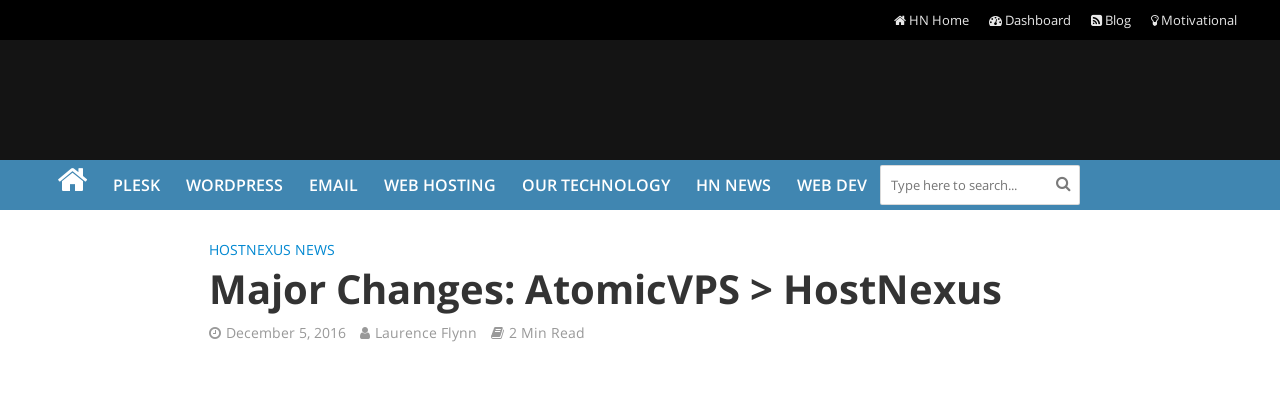

--- FILE ---
content_type: text/html; charset=UTF-8
request_url: https://www.hostnexus.com/blog/major-changes/
body_size: 16044
content:
<!DOCTYPE html><html lang="en-US"><head><meta charset="UTF-8"><meta name="viewport" content="width=device-width,initial-scale=1.0"><link rel="pingback" href="https://www.hostnexus.com/blog/xmlrpc.php"><title>Major Changes: AtomicVPS &gt; HostNexus - HostNexus Blog</title> <style>@font-face {
		font-family: "sw-icon-font";
		src:url("https://www.hostnexus.com/blog/wp-content/plugins/social-warfare/assets/fonts/sw-icon-font.eot?ver=4.5.4");
		src:url("https://www.hostnexus.com/blog/wp-content/plugins/social-warfare/assets/fonts/sw-icon-font.eot?ver=4.5.4#iefix") format("embedded-opentype"),
		url("https://www.hostnexus.com/blog/wp-content/plugins/social-warfare/assets/fonts/sw-icon-font.woff?ver=4.5.4") format("woff"),
		url("https://www.hostnexus.com/blog/wp-content/plugins/social-warfare/assets/fonts/sw-icon-font.ttf?ver=4.5.4") format("truetype"),
		url("https://www.hostnexus.com/blog/wp-content/plugins/social-warfare/assets/fonts/sw-icon-font.svg?ver=4.5.4#1445203416") format("svg");
		font-weight: normal;
		font-style: normal;
		font-display:block;
	}</style><link rel="canonical" href="https://www.hostnexus.com/blog/major-changes/" /><meta property="og:locale" content="en_US" /><meta property="og:type" content="article" /><meta property="og:title" content="Major Changes: AtomicVPS &gt; HostNexus - HostNexus Blog" /><meta property="og:description" content="In the early hours of Wednesday morning (November 23rd 2016) we will be rolling out a new website for HostNexus and mothballing AtomicVPS while we work on developing a new cloud-based product line. The support and billing system we use at AtomicVPS will be ported over to HostNexus and all AtomicVPS clients will effectively be &hellip;" /><meta property="og:url" content="https://www.hostnexus.com/blog/major-changes/" /><meta property="og:site_name" content="HostNexus Blog" /><meta property="article:publisher" content="https://www.facebook.com/HostNexus/" /><meta property="article:section" content="HostNexus News" /><meta property="article:published_time" content="2016-11-21T12:26:07+00:00" /><meta property="article:modified_time" content="2016-12-05T16:46:14+00:00" /><meta property="og:updated_time" content="2016-12-05T16:46:14+00:00" /><meta property="og:image" content="https://www.hostnexus.com/blog/wp-content/uploads/2016/11/newhn2.png" /><meta property="og:image:secure_url" content="https://www.hostnexus.com/blog/wp-content/uploads/2016/11/newhn2.png" /><meta property="og:image:width" content="876" /><meta property="og:image:height" content="450" /><meta name="twitter:card" content="summary" /><meta name="twitter:description" content="In the early hours of Wednesday morning (November 23rd 2016) we will be rolling out a new website for HostNexus and mothballing AtomicVPS while we work on developing a new cloud-based product line. The support and billing system we use at AtomicVPS will be ported over to HostNexus and all AtomicVPS clients will effectively be [&hellip;]" /><meta name="twitter:title" content="Major Changes: AtomicVPS &gt; HostNexus - HostNexus Blog" /><meta name="twitter:image" content="https://www.hostnexus.com/blog/wp-content/uploads/2016/11/newhn2.png" /> <script type='application/ld+json' class='yoast-schema-graph yoast-schema-graph--main'>{"@context":"https://schema.org","@graph":[{"@type":"Organization","@id":"https://www.hostnexus.com/blog/#organization","name":"HostNexus","url":"https://www.hostnexus.com/blog/","sameAs":["https://www.facebook.com/HostNexus/"],"logo":{"@type":"ImageObject","@id":"https://www.hostnexus.com/blog/#logo","url":"https://www.hostnexus.com/blog/wp-content/uploads/2016/12/justhand.png","width":146,"height":167,"caption":"HostNexus"},"image":{"@id":"https://www.hostnexus.com/blog/#logo"}},{"@type":"WebSite","@id":"https://www.hostnexus.com/blog/#website","url":"https://www.hostnexus.com/blog/","name":"HostNexus Blog","publisher":{"@id":"https://www.hostnexus.com/blog/#organization"},"potentialAction":{"@type":"SearchAction","target":"https://www.hostnexus.com/blog/?s={search_term_string}","query-input":"required name=search_term_string"}},{"@type":"WebPage","@id":"https://www.hostnexus.com/blog/major-changes/#webpage","url":"https://www.hostnexus.com/blog/major-changes/","inLanguage":"en-US","name":"Major Changes: AtomicVPS &gt; HostNexus - HostNexus Blog","isPartOf":{"@id":"https://www.hostnexus.com/blog/#website"},"image":{"@type":"ImageObject","@id":"https://www.hostnexus.com/blog/major-changes/#primaryimage","url":"https://www.hostnexus.com/blog/wp-content/uploads/2016/11/newhn2.png","width":876,"height":450},"primaryImageOfPage":{"@id":"https://www.hostnexus.com/blog/major-changes/#primaryimage"},"datePublished":"2016-11-21T12:26:07+00:00","dateModified":"2016-12-05T16:46:14+00:00"},{"@type":"Article","@id":"https://www.hostnexus.com/blog/major-changes/#article","isPartOf":{"@id":"https://www.hostnexus.com/blog/major-changes/#webpage"},"author":{"@id":"https://www.hostnexus.com/blog/schema/person/laurence-flynn/#author"},"headline":"Major Changes: AtomicVPS > HostNexus","datePublished":"2016-11-21T12:26:07+00:00","dateModified":"2016-12-05T16:46:14+00:00","commentCount":"1","mainEntityOfPage":{"@id":"https://www.hostnexus.com/blog/major-changes/#webpage"},"publisher":{"@id":"https://www.hostnexus.com/blog/#organization"},"image":{"@id":"https://www.hostnexus.com/blog/major-changes/#primaryimage"},"articleSection":"HostNexus News"},{"@type":["Person"],"@id":"https://www.hostnexus.com/blog/author/laurence/#author","name":"Laurence Flynn","image":{"@type":"ImageObject","@id":"https://www.hostnexus.com/blog/#authorlogo","url":"https://www.hostnexus.com/blog/wp-content/uploads/2015/09/me1-150x150.jpg","caption":"Laurence Flynn"},"description":"Hey! I'm Laurence, hosting industry veteran and entrepreneur, obsessed with web performance. My aim is to build the cheapest and fastest Optimized WordPress Hosting platform available today. Our back-end systems include Nginx and Redis combined with PHP 7, FPM and MariaDB to deliver maximum performance. Our front-end UI is powered by the beautiful Plesk control panel to deliver a smooth user experience. All secured with Imunify360, artificial intelligence and machine learning. Connect with me on <a href=\"https://www.linkedin.com/in/laurenceflynn/\">LinkedIn</a>.","sameAs":[]}]}</script> <link rel="amphtml" href="https://www.hostnexus.com/blog/major-changes/amp/" /><meta name="generator" content="AMP for WP 1.1.1"/><link rel="alternate" type="application/rss+xml" title="HostNexus Blog &raquo; Feed" href="https://www.hostnexus.com/blog/feed/" /><link rel="alternate" type="application/rss+xml" title="HostNexus Blog &raquo; Comments Feed" href="https://www.hostnexus.com/blog/comments/feed/" /><link rel="alternate" type="application/rss+xml" title="HostNexus Blog &raquo; Major Changes: AtomicVPS &gt; HostNexus Comments Feed" href="https://www.hostnexus.com/blog/major-changes/feed/" /><link rel='stylesheet' id='atomic-blocks-fontawesome-css'  href='https://www.hostnexus.com/blog/wp-content/plugins/atomic-blocks/dist/assets/fontawesome/css/all.min.css' type='text/css' media='all' /><link rel='stylesheet' id='social-warfare-block-css-css'  href='https://www.hostnexus.com/blog/wp-content/cache/autoptimize/css/autoptimize_single_ca873f78591b95f9d06bff2ce1dae368.css' type='text/css' media='all' /><link rel='stylesheet' id='wp-block-library-css'  href='https://www.hostnexus.com/blog/wp-includes/css/dist/block-library/style.min.css' type='text/css' media='all' /><link rel='stylesheet' id='atomic-blocks-style-css-css'  href='https://www.hostnexus.com/blog/wp-content/cache/autoptimize/css/autoptimize_single_5b5aeef9b44263fe6d62593a84d7399c.css' type='text/css' media='all' /><link rel='stylesheet' id='ugb-style-css-css'  href='https://www.hostnexus.com/blog/wp-content/cache/autoptimize/css/autoptimize_single_0aafd39a55d87fc382e8a5a1e42c1d31.css' type='text/css' media='all' /><style id='ugb-style-css-inline-css' type='text/css'>:root {
			--content-width: 1320px;
		}</style><link rel='stylesheet' id='kadence-blocks-style-css-css'  href='https://www.hostnexus.com/blog/wp-content/cache/autoptimize/css/autoptimize_single_3c47bb799e0bc3234f0445945d3c1aa5.css' type='text/css' media='all' /><link rel='stylesheet' id='ppress-frontend-css'  href='https://www.hostnexus.com/blog/wp-content/plugins/wp-user-avatar/assets/css/frontend.min.css' type='text/css' media='all' /><link rel='stylesheet' id='ppress-flatpickr-css'  href='https://www.hostnexus.com/blog/wp-content/plugins/wp-user-avatar/assets/flatpickr/flatpickr.min.css' type='text/css' media='all' /><link rel='stylesheet' id='ppress-select2-css'  href='https://www.hostnexus.com/blog/wp-content/plugins/wp-user-avatar/assets/select2/select2.min.css' type='text/css' media='all' /><link rel='stylesheet' id='social_warfare-css'  href='https://www.hostnexus.com/blog/wp-content/plugins/social-warfare/assets/css/style.min.css' type='text/css' media='all' /><link rel='stylesheet' id='wp-syntax-css-css'  href='https://www.hostnexus.com/blog/wp-content/cache/autoptimize/css/autoptimize_single_3cb6d9e5db6457ff7dc5695a36d9b489.css' type='text/css' media='all' /><link rel='stylesheet' id='herald-fonts-css'  href='//www.hostnexus.com/blog/wp-content/uploads/sgf-css/font-7e39393aa9fa4f5fc4c5e84c811bae5a.css' type='text/css' media='all' /><link rel='stylesheet' id='herald-main-css'  href='https://www.hostnexus.com/blog/wp-content/cache/autoptimize/css/autoptimize_single_e9f538bbb23b2aec4108e95f29cd47cf.css' type='text/css' media='all' /><style id='herald-main-inline-css' type='text/css'>h1, .h1, .herald-no-sid .herald-posts .h2{ font-size: 4.0rem; }h2, .h2, .herald-no-sid .herald-posts .h3{ font-size: 3.3rem; }h3, .h3, .herald-no-sid .herald-posts .h4 { font-size: 2.8rem; }h4, .h4, .herald-no-sid .herald-posts .h5 { font-size: 2.3rem; }h5, .h5, .herald-no-sid .herald-posts .h6 { font-size: 1.9rem; }h6, .h6, .herald-no-sid .herald-posts .h7 { font-size: 1.6rem; }.h7 {font-size: 1.4rem;}.herald-entry-content, .herald-sidebar{font-size: 1.6rem;}.entry-content .entry-headline{font-size: 1.9rem;}body{font-size: 1.6rem;}.widget{font-size: 1.5rem;}.herald-menu{font-size: 1.6rem;}.herald-mod-title .herald-mod-h, .herald-sidebar .widget-title{font-size: 1.6rem;}.entry-meta .meta-item, .entry-meta a, .entry-meta span{font-size: 1.4rem;}.entry-meta.meta-small .meta-item, .entry-meta.meta-small a, .entry-meta.meta-small span{font-size: 1.3rem;}.herald-site-header .header-top,.header-top .herald-in-popup,.header-top .herald-menu ul {background: #000000;color: #e8e8e8;}.header-top a {color: #e8e8e8;}.header-top a:hover,.header-top .herald-menu li:hover > a{color: #ffffff;}.header-top .herald-menu-popup:hover > span,.header-top .herald-menu-popup-search span:hover,.header-top .herald-menu-popup-search.herald-search-active{color: #ffffff;}#wp-calendar tbody td a{background: #0288d1;color:#FFF;}.header-top .herald-login #loginform label,.header-top .herald-login p,.header-top a.btn-logout {color: #ffffff;}.header-top .herald-login #loginform input {color: #000000;}.header-top .herald-login .herald-registration-link:after {background: rgba(255,255,255,0.25);}.header-top .herald-login #loginform input[type=submit],.header-top .herald-in-popup .btn-logout {background-color: #ffffff;color: #000000;}.header-top a.btn-logout:hover{color: #000000;}.header-middle{background-color: #141414;color: #ffffff;}.header-middle a{color: #ffffff;}.header-middle.herald-header-wraper,.header-middle .col-lg-12{height: 120px;}.header-middle .site-title img{max-height: 120px;}.header-middle .sub-menu{background-color: #ffffff;}.header-middle .sub-menu a,.header-middle .herald-search-submit:hover,.header-middle li.herald-mega-menu .col-lg-3 a:hover,.header-middle li.herald-mega-menu .col-lg-3 a:hover:after{color: #111111;}.header-middle .herald-menu li:hover > a,.header-middle .herald-menu-popup-search:hover > span,.header-middle .herald-cart-icon:hover > a{color: #111111;background-color: #ffffff;}.header-middle .current-menu-parent a,.header-middle .current-menu-ancestor a,.header-middle .current_page_item > a,.header-middle .current-menu-item > a{background-color: rgba(255,255,255,0.2); }.header-middle .sub-menu > li > a,.header-middle .herald-search-submit,.header-middle li.herald-mega-menu .col-lg-3 a{color: rgba(17,17,17,0.7); }.header-middle .sub-menu > li:hover > a{color: #111111; }.header-middle .herald-in-popup{background-color: #ffffff;}.header-middle .herald-menu-popup a{color: #111111;}.header-middle .herald-in-popup{background-color: #ffffff;}.header-middle .herald-search-input{color: #111111;}.header-middle .herald-menu-popup a{color: #111111;}.header-middle .herald-menu-popup > span,.header-middle .herald-search-active > span{color: #ffffff;}.header-middle .herald-menu-popup:hover > span,.header-middle .herald-search-active > span{background-color: #ffffff;color: #111111;}.header-middle .herald-login #loginform label,.header-middle .herald-login #loginform input,.header-middle .herald-login p,.header-middle a.btn-logout,.header-middle .herald-login .herald-registration-link:hover,.header-middle .herald-login .herald-lost-password-link:hover {color: #111111;}.header-middle .herald-login .herald-registration-link:after {background: rgba(17,17,17,0.15);}.header-middle .herald-login a,.header-middle .herald-username a {color: #111111;}.header-middle .herald-login a:hover,.header-middle .herald-login .herald-registration-link,.header-middle .herald-login .herald-lost-password-link {color: #141414;}.header-middle .herald-login #loginform input[type=submit],.header-middle .herald-in-popup .btn-logout {background-color: #141414;color: #ffffff;}.header-middle a.btn-logout:hover{color: #ffffff;}.header-bottom{background: #4086b1;color: #ffffff;}.header-bottom a,.header-bottom .herald-site-header .herald-search-submit{color: #ffffff;}.header-bottom a:hover{color: #424242;}.header-bottom a:hover,.header-bottom .herald-menu li:hover > a,.header-bottom li.herald-mega-menu .col-lg-3 a:hover:after{color: #424242;}.header-bottom .herald-menu li:hover > a,.header-bottom .herald-menu-popup-search:hover > span,.header-bottom .herald-cart-icon:hover > a {color: #424242;background-color: #ffffff;}.header-bottom .current-menu-parent a,.header-bottom .current-menu-ancestor a,.header-bottom .current_page_item > a,.header-bottom .current-menu-item > a {background-color: rgba(255,255,255,0.2); }.header-bottom .sub-menu{background-color: #ffffff;}.header-bottom .herald-menu li.herald-mega-menu .col-lg-3 a,.header-bottom .sub-menu > li > a,.header-bottom .herald-search-submit{color: rgba(66,66,66,0.7); }.header-bottom .herald-menu li.herald-mega-menu .col-lg-3 a:hover,.header-bottom .sub-menu > li:hover > a{color: #424242; }.header-bottom .sub-menu > li > a,.header-bottom .herald-search-submit{color: rgba(66,66,66,0.7); }.header-bottom .sub-menu > li:hover > a{color: #424242; }.header-bottom .herald-in-popup {background-color: #ffffff;}.header-bottom .herald-menu-popup a {color: #424242;}.header-bottom .herald-in-popup,.header-bottom .herald-search-input {background-color: #ffffff;}.header-bottom .herald-menu-popup a,.header-bottom .herald-search-input{color: #424242;}.header-bottom .herald-menu-popup > span,.header-bottom .herald-search-active > span{color: #ffffff;}.header-bottom .herald-menu-popup:hover > span,.header-bottom .herald-search-active > span{background-color: #ffffff;color: #424242;}.header-bottom .herald-login #loginform label,.header-bottom .herald-login #loginform input,.header-bottom .herald-login p,.header-bottom a.btn-logout,.header-bottom .herald-login .herald-registration-link:hover,.header-bottom .herald-login .herald-lost-password-link:hover {color: #424242;}.header-bottom .herald-login .herald-registration-link:after {background: rgba(66,66,66,0.15);}.header-bottom .herald-login a {color: #424242;}.header-bottom .herald-login a:hover,.header-bottom .herald-login .herald-registration-link,.header-bottom .herald-login .herald-lost-password-link {color: #4086b1;}.header-bottom .herald-login #loginform input[type=submit],.header-bottom .herald-in-popup .btn-logout {background-color: #4086b1;color: #ffffff;}.header-bottom a.btn-logout:hover{color: #ffffff;}.herald-header-sticky{background: #282828;color: #ffffff;}.herald-header-sticky a{color: #ffffff;}.herald-header-sticky .herald-menu li:hover > a{color: #444444;background-color: #ffffff;}.herald-header-sticky .sub-menu{background-color: #ffffff;}.herald-header-sticky .sub-menu a{color: #444444;}.herald-header-sticky .sub-menu > li:hover > a{color: #282828;}.herald-header-sticky .herald-in-popup,.herald-header-sticky .herald-search-input {background-color: #ffffff;}.herald-header-sticky .herald-menu-popup a{color: #444444;}.herald-header-sticky .herald-menu-popup > span,.herald-header-sticky .herald-search-active > span{color: #ffffff;}.herald-header-sticky .herald-menu-popup:hover > span,.herald-header-sticky .herald-search-active > span{background-color: #ffffff;color: #444444;}.herald-header-sticky .herald-search-input,.herald-header-sticky .herald-search-submit{color: #444444;}.herald-header-sticky .herald-menu li:hover > a,.herald-header-sticky .herald-menu-popup-search:hover > span,.herald-header-sticky .herald-cart-icon:hover a {color: #444444;background-color: #ffffff;}.herald-header-sticky .herald-login #loginform label,.herald-header-sticky .herald-login #loginform input,.herald-header-sticky .herald-login p,.herald-header-sticky a.btn-logout,.herald-header-sticky .herald-login .herald-registration-link:hover,.herald-header-sticky .herald-login .herald-lost-password-link:hover {color: #444444;}.herald-header-sticky .herald-login .herald-registration-link:after {background: rgba(68,68,68,0.15);}.herald-header-sticky .herald-login a {color: #444444;}.herald-header-sticky .herald-login a:hover,.herald-header-sticky .herald-login .herald-registration-link,.herald-header-sticky .herald-login .herald-lost-password-link {color: #282828;}.herald-header-sticky .herald-login #loginform input[type=submit],.herald-header-sticky .herald-in-popup .btn-logout {background-color: #282828;color: #ffffff;}.herald-header-sticky a.btn-logout:hover{color: #ffffff;}.header-trending{background: #eeeeee;color: #666666;}.header-trending a{color: #666666;}.header-trending a:hover{color: #111111;}body {background-color:#eeeeee;color: #444444;font-family: 'Open Sans';font-weight: 400;}.herald-site-content{background-color:#ffffff; box-shadow: 0 0 0 1px rgba(68,68,68,0.1);}h1, h2, h3, h4, h5, h6,.h1, .h2, .h3, .h4, .h5, .h6, .h7{font-family: 'Open Sans';font-weight: 700;}.header-middle .herald-menu,.header-bottom .herald-menu,.herald-header-sticky .herald-menu,.herald-mobile-nav{font-family: 'Open Sans';font-weight: 600;}.herald-menu li.herald-mega-menu .herald-ovrld .meta-category a{font-family: 'Open Sans';font-weight: 400;}.herald-entry-content blockquote p{color: #0288d1;}pre {background: rgba(68,68,68,0.06);border: 1px solid rgba(68,68,68,0.2);}thead {background: rgba(68,68,68,0.06);}a,.entry-title a:hover,.herald-menu .sub-menu li .meta-category a{color: #0288d1;}.entry-meta-wrapper .entry-meta span:before,.entry-meta-wrapper .entry-meta a:before,.entry-meta-wrapper .entry-meta .meta-item:before,.entry-meta-wrapper .entry-meta div,li.herald-mega-menu .sub-menu .entry-title a,.entry-meta-wrapper .herald-author-twitter{color: #444444;}.herald-mod-title h1,.herald-mod-title h2,.herald-mod-title h4{color: #ffffff;}.herald-mod-head:after,.herald-mod-title .herald-color,.widget-title:after,.widget-title span{color: #ffffff;background-color: #333333;}.herald-mod-title .herald-color a{color: #ffffff;}.herald-ovrld .meta-category a,.herald-fa-wrapper .meta-category a{background-color: #0288d1;}.meta-tags a,.widget_tag_cloud a,.herald-share-meta:after{background: rgba(51,51,51,0.1);}h1, h2, h3, h4, h5, h6,.entry-title a {color: #333333;}.herald-pagination .page-numbers,.herald-mod-subnav a,.herald-mod-actions a,.herald-slider-controls div,.meta-tags a,.widget.widget_tag_cloud a,.herald-sidebar .mks_autor_link_wrap a,.herald-sidebar .meks-instagram-follow-link a,.mks_themeforest_widget .mks_read_more a,.herald-read-more{color: #444444;}.widget.widget_tag_cloud a:hover,.entry-content .meta-tags a:hover{background-color: #0288d1;color: #FFF;}.herald-pagination .prev.page-numbers,.herald-pagination .next.page-numbers,.herald-pagination .prev.page-numbers:hover,.herald-pagination .next.page-numbers:hover,.herald-pagination .page-numbers.current,.herald-pagination .page-numbers.current:hover,.herald-next a,.herald-pagination .herald-next a:hover,.herald-prev a,.herald-pagination .herald-prev a:hover,.herald-load-more a,.herald-load-more a:hover,.entry-content .herald-search-submit,.herald-mod-desc .herald-search-submit,.wpcf7-submit{background-color:#0288d1;color: #FFF;}.herald-pagination .page-numbers:hover{background-color: rgba(68,68,68,0.1);}.widget a,.recentcomments a,.widget a:hover,.herald-sticky-next a:hover,.herald-sticky-prev a:hover,.herald-mod-subnav a:hover,.herald-mod-actions a:hover,.herald-slider-controls div:hover,.meta-tags a:hover,.widget_tag_cloud a:hover,.mks_autor_link_wrap a:hover,.meks-instagram-follow-link a:hover,.mks_themeforest_widget .mks_read_more a:hover,.herald-read-more:hover,.widget .entry-title a:hover,li.herald-mega-menu .sub-menu .entry-title a:hover,.entry-meta-wrapper .meta-item:hover a,.entry-meta-wrapper .meta-item:hover a:before,.entry-meta-wrapper .herald-share:hover > span,.entry-meta-wrapper .herald-author-name:hover,.entry-meta-wrapper .herald-author-twitter:hover,.entry-meta-wrapper .herald-author-twitter:hover:before{color:#0288d1;}.widget ul li a,.widget .entry-title a,.herald-author-name,.entry-meta-wrapper .meta-item,.entry-meta-wrapper .meta-item span,.entry-meta-wrapper .meta-item a,.herald-mod-actions a{color: #444444;}.widget li:before{background: rgba(68,68,68,0.3);}.widget_categories .count{background: #0288d1;color: #FFF;}input[type="submit"],.spinner > div{background-color: #0288d1;}.herald-mod-actions a:hover,.comment-body .edit-link a,.herald-breadcrumbs a:hover{color:#0288d1;}.herald-header-wraper .herald-soc-nav a:hover,.meta-tags span,li.herald-mega-menu .herald-ovrld .entry-title a,li.herald-mega-menu .herald-ovrld .entry-title a:hover,.herald-ovrld .entry-meta .herald-reviews i:before{color: #FFF;}.entry-meta .meta-item, .entry-meta span, .entry-meta a,.meta-category span,.post-date,.recentcomments,.rss-date,.comment-metadata a,.entry-meta a:hover,.herald-menu li.herald-mega-menu .col-lg-3 a:after,.herald-breadcrumbs,.herald-breadcrumbs a,.entry-meta .herald-reviews i:before{color: #999999;}.herald-lay-a .herald-lay-over{background: #ffffff;}.herald-pagination a:hover,input[type="submit"]:hover,.entry-content .herald-search-submit:hover,.wpcf7-submit:hover,.herald-fa-wrapper .meta-category a:hover,.herald-ovrld .meta-category a:hover,.herald-mod-desc .herald-search-submit:hover,.herald-single-sticky .herald-share li a:hover{cursor: pointer;text-decoration: none;background-image: -moz-linear-gradient(left,rgba(0,0,0,0.1) 0%,rgba(0,0,0,0.1) 100%);background-image: -webkit-gradient(linear,left top,right top,color-stop(0%,rgba(0,0,0,0.1)),color-stop(100%,rgba(0,0,0,0.1)));background-image: -webkit-linear-gradient(left,rgba(0,0,0,0.1) 0%,rgba(0,0,0,0.1) 100%);background-image: -o-linear-gradient(left,rgba(0,0,0,0.1) 0%,rgba(0,0,0,0.1) 100%);background-image: -ms-linear-gradient(left,rgba(0,0,0,0.1) 0%,rgba(0,0,0,0.1) 100%);background-image: linear-gradient(to right,rgba(0,0,0,0.1) 0%,rgba(0,0,0,0.1) 100%);}.herald-sticky-next a,.herald-sticky-prev a{color: #444444;}.herald-sticky-prev a:before,.herald-sticky-next a:before,.herald-comment-action,.meta-tags span,.herald-entry-content .herald-link-pages a{background: #444444;}.herald-sticky-prev a:hover:before,.herald-sticky-next a:hover:before,.herald-comment-action:hover,div.mejs-controls .mejs-time-rail .mejs-time-current,.herald-entry-content .herald-link-pages a:hover{background: #0288d1;} .herald-site-footer{background: #222222;color: #dddddd;}.herald-site-footer .widget-title span{color: #dddddd;background: transparent;}.herald-site-footer .widget-title:before{background:#dddddd;}.herald-site-footer .widget-title:after,.herald-site-footer .widget_tag_cloud a{background: rgba(221,221,221,0.1);}.herald-site-footer .widget li:before{background: rgba(221,221,221,0.3);}.herald-site-footer a,.herald-site-footer .widget a:hover,.herald-site-footer .widget .meta-category a,.herald-site-footer .herald-slider-controls .owl-prev:hover,.herald-site-footer .herald-slider-controls .owl-next:hover,.herald-site-footer .herald-slider-controls .herald-mod-actions:hover{color: #0288d1;}.herald-site-footer .widget a,.herald-site-footer .mks_author_widget h3{color: #dddddd;}.herald-site-footer .entry-meta .meta-item, .herald-site-footer .entry-meta span, .herald-site-footer .entry-meta a, .herald-site-footer .meta-category span, .herald-site-footer .post-date, .herald-site-footer .recentcomments, .herald-site-footer .rss-date, .herald-site-footer .comment-metadata a{color: #aaaaaa;}.herald-site-footer .mks_author_widget .mks_autor_link_wrap a, .herald-site-footer.mks_read_more a, .herald-site-footer .herald-read-more,.herald-site-footer .herald-slider-controls .owl-prev, .herald-site-footer .herald-slider-controls .owl-next, .herald-site-footer .herald-mod-wrap .herald-mod-actions a{border-color: rgba(221,221,221,0.2);}.herald-site-footer .mks_author_widget .mks_autor_link_wrap a:hover, .herald-site-footer.mks_read_more a:hover, .herald-site-footer .herald-read-more:hover,.herald-site-footer .herald-slider-controls .owl-prev:hover, .herald-site-footer .herald-slider-controls .owl-next:hover, .herald-site-footer .herald-mod-wrap .herald-mod-actions a:hover{border-color: rgba(2,136,209,0.5);}.herald-site-footer .widget_search .herald-search-input{color: #222222;}.herald-site-footer .widget_tag_cloud a:hover{background:#0288d1;color:#FFF;}.footer-bottom a{color:#dddddd;}.footer-bottom a:hover,.footer-bottom .herald-copyright a{color:#0288d1;}.footer-bottom .herald-menu li:hover > a{color: #0288d1;}.footer-bottom .sub-menu{background-color: rgba(0,0,0,0.5);} .herald-pagination{border-top: 1px solid rgba(51,51,51,0.1);}.entry-content a:hover,.comment-respond a:hover,.comment-reply-link:hover{border-bottom: 2px solid #0288d1;}.footer-bottom .herald-copyright a:hover{border-bottom: 2px solid #0288d1;}.herald-slider-controls .owl-prev,.herald-slider-controls .owl-next,.herald-mod-wrap .herald-mod-actions a{border: 1px solid rgba(68,68,68,0.2);}.herald-slider-controls .owl-prev:hover,.herald-slider-controls .owl-next:hover,.herald-mod-wrap .herald-mod-actions a:hover,.herald-author .herald-socials-actions .herald-mod-actions a:hover {border-color: rgba(2,136,209,0.5);}.herald-pagination,.herald-link-pages,#wp-calendar thead th,#wp-calendar tbody td,#wp-calendar tbody td:last-child{border-color: rgba(68,68,68,0.1);}.herald-lay-h:after,.herald-site-content .herald-related .herald-lay-h:after,.herald-lay-e:after,.herald-site-content .herald-related .herald-lay-e:after,.herald-lay-j:after,.herald-site-content .herald-related .herald-lay-j:after,.herald-lay-l:after,.herald-site-content .herald-related .herald-lay-l:after {background-color: rgba(68,68,68,0.1);}input[type="text"], input[type="email"], input[type="url"], input[type="tel"], input[type="number"], input[type="date"], input[type="password"], select, textarea,.herald-single-sticky,td,th,table,.mks_author_widget .mks_autor_link_wrap a,.widget .meks-instagram-follow-link a,.mks_read_more a,.herald-read-more{border-color: rgba(68,68,68,0.2);}.entry-content .herald-search-input,.herald-fake-button,input[type="text"]:focus, input[type="email"]:focus, input[type="url"]:focus, input[type="tel"]:focus, input[type="number"]:focus, input[type="date"]:focus, input[type="password"]:focus, textarea:focus{border-color: rgba(68,68,68,0.3);}.mks_author_widget .mks_autor_link_wrap a:hover,.widget .meks-instagram-follow-link a:hover,.mks_read_more a:hover,.herald-read-more:hover{border-color: rgba(2,136,209,0.5);}.comment-form,.herald-gray-area,.entry-content .herald-search-form,.herald-mod-desc .herald-search-form{background-color: rgba(68,68,68,0.06);border: 1px solid rgba(68,68,68,0.15);}.herald-boxed .herald-breadcrumbs{background-color: rgba(68,68,68,0.06);}.herald-breadcrumbs{border-color: rgba(68,68,68,0.15);}.single .herald-entry-content .herald-ad,.archive .herald-posts .herald-ad{border-top: 1px solid rgba(68,68,68,0.15);}.archive .herald-posts .herald-ad{border-bottom: 1px solid rgba(68,68,68,0.15);}li.comment .comment-body:after{background-color: rgba(68,68,68,0.06);}.herald-pf-invert .entry-title a:hover .herald-format-icon{background: #0288d1;}.herald-responsive-header,.herald-mobile-nav,.herald-responsive-header .herald-menu-popup-search .fa{color: #ffffff;background: #141414;}.herald-responsive-header a{color: #ffffff;}.herald-mobile-nav li a{color: #ffffff;}.herald-mobile-nav li a,.herald-mobile-nav .herald-mega-menu.herald-mega-menu-classic>.sub-menu>li>a{border-bottom: 1px solid rgba(255,255,255,0.15);}.herald-mobile-nav{border-right: 1px solid rgba(255,255,255,0.15);}.herald-mobile-nav li a:hover{color: #fff;background-color: #111111;}.herald-menu-toggler{color: #ffffff;border-color: rgba(255,255,255,0.15);}.herald-goto-top{color: #ffffff;background-color: #333333;}.herald-goto-top:hover{background-color: #0288d1;}.herald-responsive-header .herald-menu-popup > span,.herald-responsive-header .herald-search-active > span{color: #ffffff;}.herald-responsive-header .herald-menu-popup-search .herald-in-popup{background: #ffffff;}.herald-responsive-header .herald-search-input,.herald-responsive-header .herald-menu-popup-search .herald-search-submit{color: #444444;}a.herald-cat-77 , .widget a.herald-cat-77{ color: #7bb38d;}.herald-mod-head.herald-cat-77:after{ background:#7bb38d; }.herald-mod-head.herald-cat-77 .herald-color { background:#7bb38d; }.herald-ovrld .meta-category a.herald-cat-77{ background-color: #7bb38d; color: #FFF;}.widget_categories .cat-item-77 .count { background-color: #7bb38d;}.herald-fa-colored .herald-cat-77 .fa-post-thumbnail:before { background-color: #7bb38d;}.herald-fa-wrapper .meta-category .herald-cat-77 { background-color: #7bb38d;}.widget_categories .cat-item-77 a:hover { color: #7bb38d;}.herald-site-footer .widget a.herald-cat-77 { color: #7bb38d;}li.herald-mega-menu .sub-menu a.herald-cat-77 { color: #7bb38d;}a.herald-cat-78 , .widget a.herald-cat-78{ color: #b73141;}.herald-mod-head.herald-cat-78:after{ background:#b73141; }.herald-mod-head.herald-cat-78 .herald-color { background:#b73141; }.herald-ovrld .meta-category a.herald-cat-78{ background-color: #b73141; color: #FFF;}.widget_categories .cat-item-78 .count { background-color: #b73141;}.herald-fa-colored .herald-cat-78 .fa-post-thumbnail:before { background-color: #b73141;}.herald-fa-wrapper .meta-category .herald-cat-78 { background-color: #b73141;}.widget_categories .cat-item-78 a:hover { color: #b73141;}.herald-site-footer .widget a.herald-cat-78 { color: #b73141;}li.herald-mega-menu .sub-menu a.herald-cat-78 { color: #b73141;}a.herald-cat-79 , .widget a.herald-cat-79{ color: #f57c00;}.herald-mod-head.herald-cat-79:after{ background:#f57c00; }.herald-mod-head.herald-cat-79 .herald-color { background:#f57c00; }.herald-ovrld .meta-category a.herald-cat-79{ background-color: #f57c00; color: #FFF;}.widget_categories .cat-item-79 .count { background-color: #f57c00;}.herald-fa-colored .herald-cat-79 .fa-post-thumbnail:before { background-color: #f57c00;}.herald-fa-wrapper .meta-category .herald-cat-79 { background-color: #f57c00;}.widget_categories .cat-item-79 a:hover { color: #f57c00;}.herald-site-footer .widget a.herald-cat-79 { color: #f57c00;}li.herald-mega-menu .sub-menu a.herald-cat-79 { color: #f57c00;}a.herald-cat-80 , .widget a.herald-cat-80{ color: #8224e3;}.herald-mod-head.herald-cat-80:after{ background:#8224e3; }.herald-mod-head.herald-cat-80 .herald-color { background:#8224e3; }.herald-ovrld .meta-category a.herald-cat-80{ background-color: #8224e3; color: #FFF;}.widget_categories .cat-item-80 .count { background-color: #8224e3;}.herald-fa-colored .herald-cat-80 .fa-post-thumbnail:before { background-color: #8224e3;}.herald-fa-wrapper .meta-category .herald-cat-80 { background-color: #8224e3;}.widget_categories .cat-item-80 a:hover { color: #8224e3;}.herald-site-footer .widget a.herald-cat-80 { color: #8224e3;}li.herald-mega-menu .sub-menu a.herald-cat-80 { color: #8224e3;}a.herald-cat-4 , .widget a.herald-cat-4{ color: #6b8e23;}.herald-mod-head.herald-cat-4:after{ background:#6b8e23; }.herald-mod-head.herald-cat-4 .herald-color { background:#6b8e23; }.herald-ovrld .meta-category a.herald-cat-4{ background-color: #6b8e23; color: #FFF;}.widget_categories .cat-item-4 .count { background-color: #6b8e23;}.herald-fa-colored .herald-cat-4 .fa-post-thumbnail:before { background-color: #6b8e23;}.herald-fa-wrapper .meta-category .herald-cat-4 { background-color: #6b8e23;}.widget_categories .cat-item-4 a:hover { color: #6b8e23;}.herald-site-footer .widget a.herald-cat-4 { color: #6b8e23;}li.herald-mega-menu .sub-menu a.herald-cat-4 { color: #6b8e23;}a.herald-cat-3 , .widget a.herald-cat-3{ color: #d600a0;}.herald-mod-head.herald-cat-3:after{ background:#d600a0; }.herald-mod-head.herald-cat-3 .herald-color { background:#d600a0; }.herald-ovrld .meta-category a.herald-cat-3{ background-color: #d600a0; color: #FFF;}.widget_categories .cat-item-3 .count { background-color: #d600a0;}.herald-fa-colored .herald-cat-3 .fa-post-thumbnail:before { background-color: #d600a0;}.herald-fa-wrapper .meta-category .herald-cat-3 { background-color: #d600a0;}.widget_categories .cat-item-3 a:hover { color: #d600a0;}.herald-site-footer .widget a.herald-cat-3 { color: #d600a0;}li.herald-mega-menu .sub-menu a.herald-cat-3 { color: #d600a0;}a.herald-cat-81 , .widget a.herald-cat-81{ color: #042151;}.herald-mod-head.herald-cat-81:after{ background:#042151; }.herald-mod-head.herald-cat-81 .herald-color { background:#042151; }.herald-ovrld .meta-category a.herald-cat-81{ background-color: #042151; color: #FFF;}.widget_categories .cat-item-81 .count { background-color: #042151;}.herald-fa-colored .herald-cat-81 .fa-post-thumbnail:before { background-color: #042151;}.herald-fa-wrapper .meta-category .herald-cat-81 { background-color: #042151;}.widget_categories .cat-item-81 a:hover { color: #042151;}.herald-site-footer .widget a.herald-cat-81 { color: #042151;}li.herald-mega-menu .sub-menu a.herald-cat-81 { color: #042151;}.site-title a{text-transform: none;}.site-description{text-transform: none;}.main-navigation{text-transform: uppercase;}.entry-title{text-transform: none;}.meta-category a{text-transform: uppercase;}.herald-mod-title{text-transform: none;}.herald-sidebar .widget-title{text-transform: none;}.herald-site-footer .widget-title{text-transform: none;}.fa-post-thumbnail:before, .herald-ovrld .herald-post-thumbnail span:before, .herald-ovrld .herald-post-thumbnail a:before { opacity: 0.5; }.herald-fa-item:hover .fa-post-thumbnail:before, .herald-ovrld:hover .herald-post-thumbnail a:before, .herald-ovrld:hover .herald-post-thumbnail span:before{ opacity: 0.8; }@media only screen and (min-width: 1249px) {.herald-site-header .header-top,.header-middle,.header-bottom,.herald-header-sticky,.header-trending{ display:block !important;}.herald-responsive-header,.herald-mobile-nav{display:none !important;}.herald-site-content {margin-top: 0 !important;}.herald-mega-menu .sub-menu {display: block;}.header-mobile-ad {display: none;}}</style><link rel='stylesheet' id='jquery-lazyloadxt-spinner-css-css'  href='https://www.hostnexus.com/blog/wp-content/cache/autoptimize/css/autoptimize_single_d4a56d3242663a4b372dc090375e8136.css' type='text/css' media='all' /><link rel='stylesheet' id='a3a3_lazy_load-css'  href='//www.hostnexus.com/blog/wp-content/uploads/sass/a3_lazy_load.min.css' type='text/css' media='all' /> <script type='text/javascript' async='async' src='https://www.hostnexus.com/blog/wp-content/cache/autoptimize/js/autoptimize_single_f248ce337a8bb4c1bf670ad128fba81f.js'></script> <script type='text/javascript' defer='defer' src='https://www.hostnexus.com/blog/wp-content/cache/autoptimize/js/autoptimize_single_49edccea2e7ba985cadc9ba0531cbed1.js'></script> <script type='text/javascript' async='async' src='https://www.hostnexus.com/blog/wp-includes/js/jquery/jquery-migrate.min.js'></script> <script type='text/javascript' async='async' src='https://www.hostnexus.com/blog/wp-content/plugins/wp-user-avatar/assets/flatpickr/flatpickr.min.js'></script> <script type='text/javascript' async='async' src='https://www.hostnexus.com/blog/wp-content/plugins/wp-user-avatar/assets/select2/select2.min.js'></script> <link rel='https://api.w.org/' href='https://www.hostnexus.com/blog/wp-json/' /><link rel="EditURI" type="application/rsd+xml" title="RSD" href="https://www.hostnexus.com/blog/xmlrpc.php?rsd" /><link rel="wlwmanifest" type="application/wlwmanifest+xml" href="https://www.hostnexus.com/blog/wp-includes/wlwmanifest.xml" /><meta name="generator" content="WordPress 5.2.2" /><link rel='shortlink' href='https://www.hostnexus.com/blog/?p=1501' /><link rel="alternate" type="application/json+oembed" href="https://www.hostnexus.com/blog/wp-json/oembed/1.0/embed?url=https%3A%2F%2Fwww.hostnexus.com%2Fblog%2Fmajor-changes%2F" /><link rel="alternate" type="text/xml+oembed" href="https://www.hostnexus.com/blog/wp-json/oembed/1.0/embed?url=https%3A%2F%2Fwww.hostnexus.com%2Fblog%2Fmajor-changes%2F&#038;format=xml" /><link rel="icon" href="https://www.hostnexus.com/blog/wp-content/uploads/2018/08/cropped-favicon-wp-32x32.png" sizes="32x32" /><link rel="icon" href="https://www.hostnexus.com/blog/wp-content/uploads/2018/08/cropped-favicon-wp-192x192.png" sizes="192x192" /><link rel="apple-touch-icon-precomposed" href="https://www.hostnexus.com/blog/wp-content/uploads/2018/08/cropped-favicon-wp-180x180.png" /><meta name="msapplication-TileImage" content="https://www.hostnexus.com/blog/wp-content/uploads/2018/08/cropped-favicon-wp-270x270.png" /><style type="text/css">.herald-header-sticky { height: 100px; display: flex !important; align-items: center; } .featured-button{ border-radius: 4px; background:#3679A3; color:#FFF; } .featured-button a:after{ border-radius: 4px; margin-left: 8px; font-family: "FontAwesome"; } .herald-fa-item:hover .fa-post-thumbnail:before, .herald-ovrld:hover .herald-post-thumbnail a:before, .herald-ovrld:hover .herald-post-thumbnail span:before { opacity: .7; } .header-bottom .site-title img, .herald-header-sticky .site-title img{ max-height: 75px; } .header-middle .herald-menu li:hover > a, .header-middle .herald-menu-popup-search:hover > span, .header-middle .herald-cart-icon:hover > a { color: #e0f2f1; background-color: #3679A3; } .aligncenter { margin: 0 auto !important; } .bottom-padding { margin-bottom: 30px; } .border-image { border: 3px solid #eee; padding:3px; margin:3px; margin-bottom: 30px; } img.border-image { border: 3px solid #eee; padding:3px; margin:3px; }</style></head><body class="post-template-default single single-post postid-1501 single-format-standard chrome herald-boxed"><header id="header" class="herald-site-header"><div class="header-top hidden-xs hidden-sm"><div class="container"><div class="row"><div class="col-lg-12"><div class="hel-r"><nav class="secondary-navigation herald-menu"><ul id="menu-top-menu" class="menu"><li id="menu-item-2928" class="menu-item menu-item-type-custom menu-item-object-custom menu-item-2928"><a href="https://www.hostnexus.com"><i class="fa fa-home"></i> HN Home</a></li><li id="menu-item-2172" class="menu-item menu-item-type-custom menu-item-object-custom menu-item-2172"><a href="https://www.hostnexus.com/connect"><i class="fa fa-dashboard"></i> Dashboard</a></li><li id="menu-item-2171" class="menu-item menu-item-type-custom menu-item-object-custom menu-item-home menu-item-2171"><a href="https://www.hostnexus.com/blog"><i class="fa fa-rss-square"></i> Blog</a></li><li id="menu-item-2893" class="menu-item menu-item-type-custom menu-item-object-custom menu-item-2893"><a href="https://www.hostnexus.com/blog/motivational/"><i class="fa fa-lightbulb-o"></i> Motivational</a></li></ul></nav></div></div></div></div></div><div class="header-middle herald-header-wraper hidden-xs hidden-sm"><div class="container"><div class="row"><div class="col-lg-12 hel-el"><div class="hel-l herald-go-hor"><div class="site-branding"> <span class="site-title h1"><a href="https://www.hostnexus.com/blog/" rel="home"><img class="herald-logo" src="https://www.hostnexus.com/blog/wp-content/uploads/2018/08/blog-logo.png" alt="HostNexus Blog" ></a></span></div></div><div class="hel-r herald-go-hor"><nav class="main-navigation herald-menu"><ul id="menu-main-navigation" class="menu"><li id="menu-item-2164" class="menu-item menu-item-type-custom menu-item-object-custom menu-item-2164"><a href="https://www.hostnexus.com/managed-wordpress-hosting">MANAGED WORDPRESS</a><li id="menu-item-2165" class="menu-item menu-item-type-custom menu-item-object-custom menu-item-2165"><a href="https://www.hostnexus.com/cloud-vps">MANAGED VPS</a><li id="menu-item-2166" class="menu-item menu-item-type-custom menu-item-object-custom menu-item-2166"><a href="https://www.hostnexus.com/dedicated-servers">MANAGED DEDICATED</a><li id="menu-item-2167" class="menu-item menu-item-type-custom menu-item-object-custom menu-item-has-children menu-item-2167"><a href="https://www.hostnexus.com/web-hosting">OTHER SOLUTIONS</a><ul class="sub-menu"><li id="menu-item-2168" class="menu-item menu-item-type-custom menu-item-object-custom menu-item-2168"><a href="https://www.hostnexus.com/web-hosting">CPANEL HOSTING</a><li id="menu-item-2925" class="menu-item menu-item-type-custom menu-item-object-custom menu-item-2925"><a href="https://www.hostnexus.com/web-hosting/plesk-linux.php">PLESK LINUX</a><li id="menu-item-2926" class="menu-item menu-item-type-custom menu-item-object-custom menu-item-2926"><a href="https://www.hostnexus.com/web-hosting/windows-hosting.php">PLESK WINDOWS</a><li id="menu-item-2927" class="menu-item menu-item-type-custom menu-item-object-custom menu-item-2927"><a href="https://www.hostnexus.com/cloud-vps/windows-vps.php">WINDOWS VPS</a></ul><li id="menu-item-2169" class="featured-button menu-item menu-item-type-custom menu-item-object-custom menu-item-2169"><a href="https://www.hostnexus.com/technology">FEATURES</a></ul></nav></div></div></div></div></div><div class="header-bottom herald-header-wraper hidden-sm hidden-xs"><div class="container"><div class="row"><div class="col-lg-12 hel-el"><div class="hel-l"><nav class="secondary-navigation herald-menu"><ul id="menu-bottom-navigation" class="menu"><li id="menu-item-2245" class="menu-item menu-item-type-custom menu-item-object-custom menu-item-home menu-item-2245"><a href="https://www.hostnexus.com/blog"><i class="fa fa-home fa-2x"></i></a></li><li id="menu-item-2173" class="menu-item menu-item-type-custom menu-item-object-custom menu-item-2173"><a href="https://www.hostnexus.com/blog/plesk">Plesk</a></li><li id="menu-item-2174" class="menu-item menu-item-type-custom menu-item-object-custom menu-item-2174"><a href="https://www.hostnexus.com/blog/wordpress">WordPress</a></li><li id="menu-item-2175" class="menu-item menu-item-type-custom menu-item-object-custom menu-item-2175"><a href="https://www.hostnexus.com/blog/email">Email</a></li><li id="menu-item-2176" class="menu-item menu-item-type-custom menu-item-object-custom menu-item-2176"><a href="https://www.hostnexus.com/blog/web-hosting">Web Hosting</a></li><li id="menu-item-2669" class="menu-item menu-item-type-custom menu-item-object-custom menu-item-2669"><a href="https://www.hostnexus.com/blog/technology">Our Technology</a></li><li id="menu-item-2670" class="menu-item menu-item-type-custom menu-item-object-custom menu-item-2670"><a href="https://www.hostnexus.com/blog/hostnexus">HN News</a></li><li id="menu-item-2671" class="menu-item menu-item-type-custom menu-item-object-custom menu-item-2671"><a href="https://www.hostnexus.com/blog/web-development">Web Dev</a></li></ul></nav><form class="herald-search-form" action="https://www.hostnexus.com/blog/" method="get"> <input name="s" class="herald-search-input" type="text" value="" placeholder="Type here to search..." /><button type="submit" class="herald-search-submit"></button></form></div></div></div></div></div></header><div id="sticky-header" class="herald-header-sticky herald-header-wraper herald-slide hidden-xs hidden-sm"><div class="container"><div class="row"><div class="col-lg-12 hel-el"><div class="hel-l herald-go-hor"><div class="site-branding mini"> <span class="site-title h1"><a href="https://www.hostnexus.com/blog/" rel="home"><img class="herald-logo-mini" src="https://www.hostnexus.com/blog/wp-content/uploads/2018/08/White_Transparent_52px.png" alt="HostNexus Blog" ></a></span></div></div><div class="hel-r herald-go-hor"><nav class="main-navigation herald-menu"><ul id="menu-main-navigation-1" class="menu"><li class="menu-item menu-item-type-custom menu-item-object-custom menu-item-2164"><a href="https://www.hostnexus.com/managed-wordpress-hosting">MANAGED WORDPRESS</a><li class="menu-item menu-item-type-custom menu-item-object-custom menu-item-2165"><a href="https://www.hostnexus.com/cloud-vps">MANAGED VPS</a><li class="menu-item menu-item-type-custom menu-item-object-custom menu-item-2166"><a href="https://www.hostnexus.com/dedicated-servers">MANAGED DEDICATED</a><li class="menu-item menu-item-type-custom menu-item-object-custom menu-item-has-children menu-item-2167"><a href="https://www.hostnexus.com/web-hosting">OTHER SOLUTIONS</a><ul class="sub-menu"><li class="menu-item menu-item-type-custom menu-item-object-custom menu-item-2168"><a href="https://www.hostnexus.com/web-hosting">CPANEL HOSTING</a><li class="menu-item menu-item-type-custom menu-item-object-custom menu-item-2925"><a href="https://www.hostnexus.com/web-hosting/plesk-linux.php">PLESK LINUX</a><li class="menu-item menu-item-type-custom menu-item-object-custom menu-item-2926"><a href="https://www.hostnexus.com/web-hosting/windows-hosting.php">PLESK WINDOWS</a><li class="menu-item menu-item-type-custom menu-item-object-custom menu-item-2927"><a href="https://www.hostnexus.com/cloud-vps/windows-vps.php">WINDOWS VPS</a></ul><li class="featured-button menu-item menu-item-type-custom menu-item-object-custom menu-item-2169"><a href="https://www.hostnexus.com/technology">FEATURES</a></ul></nav></div></div></div></div></div><div id="herald-responsive-header" class="herald-responsive-header herald-slide hidden-lg hidden-md"><div class="container"><div class="herald-nav-toggle"><i class="fa fa-bars"></i></div><div class="site-branding mini"> <span class="site-title h1"><a href="https://www.hostnexus.com/blog/" rel="home"><img class="herald-logo-mini" src="https://www.hostnexus.com/blog/wp-content/uploads/2018/08/White_Transparent_52px.png" alt="HostNexus Blog" ></a></span></div><div class="herald-menu-popup-search"> <span class="fa fa-search"></span><div class="herald-in-popup"><form class="herald-search-form" action="https://www.hostnexus.com/blog/" method="get"> <input name="s" class="herald-search-input" type="text" value="" placeholder="Type here to search..." /><button type="submit" class="herald-search-submit"></button></form></div></div></div></div><div class="herald-mobile-nav herald-slide hidden-lg hidden-md"><ul id="menu-main-navigation-2" class="herald-mob-nav"><li class="menu-item menu-item-type-custom menu-item-object-custom menu-item-2164"><a href="https://www.hostnexus.com/managed-wordpress-hosting">MANAGED WORDPRESS</a><li class="menu-item menu-item-type-custom menu-item-object-custom menu-item-2165"><a href="https://www.hostnexus.com/cloud-vps">MANAGED VPS</a><li class="menu-item menu-item-type-custom menu-item-object-custom menu-item-2166"><a href="https://www.hostnexus.com/dedicated-servers">MANAGED DEDICATED</a><li class="menu-item menu-item-type-custom menu-item-object-custom menu-item-has-children menu-item-2167"><a href="https://www.hostnexus.com/web-hosting">OTHER SOLUTIONS</a><ul class="sub-menu"><li class="menu-item menu-item-type-custom menu-item-object-custom menu-item-2168"><a href="https://www.hostnexus.com/web-hosting">CPANEL HOSTING</a><li class="menu-item menu-item-type-custom menu-item-object-custom menu-item-2925"><a href="https://www.hostnexus.com/web-hosting/plesk-linux.php">PLESK LINUX</a><li class="menu-item menu-item-type-custom menu-item-object-custom menu-item-2926"><a href="https://www.hostnexus.com/web-hosting/windows-hosting.php">PLESK WINDOWS</a><li class="menu-item menu-item-type-custom menu-item-object-custom menu-item-2927"><a href="https://www.hostnexus.com/cloud-vps/windows-vps.php">WINDOWS VPS</a></ul><li class="featured-button menu-item menu-item-type-custom menu-item-object-custom menu-item-2169"><a href="https://www.hostnexus.com/technology">FEATURES</a></ul></div><div id="content" class="herald-site-content herald-slide"><div class="herald-section container herald-no-sid"><article id="post-1501" class="herald-single post-1501 post type-post status-publish format-standard has-post-thumbnail hentry category-hostnexus"><div class="row"><div class="col-lg-9 col-md-9 col-mod-single col-mod-main"><header class="entry-header"> <span class="meta-category"><a href="https://www.hostnexus.com/blog/hostnexus/" class="herald-cat-5">HostNexus News</a></span><h1 class="entry-title h1">Major Changes: AtomicVPS > HostNexus</h1><div class="entry-meta entry-meta-single"><div class="meta-item herald-modified_date"><span class="updated">December 5, 2016</span></div><div class="meta-item herald-author"><span class="vcard author"><span class="fn"><a href="https://www.hostnexus.com/blog/author/laurence/">Laurence Flynn</a></span></span></div><div class="meta-item herald-rtime">2 Min Read</div></div></header><div class="herald-post-thumbnail herald-post-thumbnail-single"> <span><img width="876" height="450" src="//www.hostnexus.com/blog/wp-content/plugins/a3-lazy-load/assets/images/lazy_placeholder.gif" data-lazy-type="image" data-src="https://www.hostnexus.com/blog/wp-content/uploads/2016/11/newhn2.png" class="lazy lazy-hidden attachment-herald-lay-single size-herald-lay-single wp-post-image" alt="" srcset="" data-srcset="https://www.hostnexus.com/blog/wp-content/uploads/2016/11/newhn2.png 876w, https://www.hostnexus.com/blog/wp-content/uploads/2016/11/newhn2-300x154.png 300w, https://www.hostnexus.com/blog/wp-content/uploads/2016/11/newhn2-768x395.png 768w" sizes="(max-width: 876px) 100vw, 876px" /><noscript><img width="876" height="450" src="https://www.hostnexus.com/blog/wp-content/uploads/2016/11/newhn2.png" class="attachment-herald-lay-single size-herald-lay-single wp-post-image" alt="" srcset="https://www.hostnexus.com/blog/wp-content/uploads/2016/11/newhn2.png 876w, https://www.hostnexus.com/blog/wp-content/uploads/2016/11/newhn2-300x154.png 300w, https://www.hostnexus.com/blog/wp-content/uploads/2016/11/newhn2-768x395.png 768w" sizes="(max-width: 876px) 100vw, 876px" /></noscript></span></div><div class="row"><div class="col-lg-12 col-md-12 col-sm-12"><div class="entry-content herald-entry-content"><p><span id="more-1501"></span></p><figure id="attachment_1502" aria-describedby="caption-attachment-1502" style="width: 300px" class="wp-caption alignright"><img class="lazy lazy-hidden wp-image-1502 size-medium" src="//www.hostnexus.com/blog/wp-content/plugins/a3-lazy-load/assets/images/lazy_placeholder.gif" data-lazy-type="image" data-src="http://www.hostnexus.com/blog/wp-content/uploads/2016/11/newhn-300x154.png" alt="newhn" width="300" height="154" srcset="" data-srcset="https://www.hostnexus.com/blog/wp-content/uploads/2016/11/newhn-300x154.png 300w, https://www.hostnexus.com/blog/wp-content/uploads/2016/11/newhn-768x395.png 768w, https://www.hostnexus.com/blog/wp-content/uploads/2016/11/newhn-1024x526.png 1024w, https://www.hostnexus.com/blog/wp-content/uploads/2016/11/newhn-990x509.png 990w, https://www.hostnexus.com/blog/wp-content/uploads/2016/11/newhn-1320x678.png 1320w" sizes="(max-width: 300px) 100vw, 300px" /><noscript><img class="wp-image-1502 size-medium" src="http://www.hostnexus.com/blog/wp-content/uploads/2016/11/newhn-300x154.png" alt="newhn" width="300" height="154" srcset="https://www.hostnexus.com/blog/wp-content/uploads/2016/11/newhn-300x154.png 300w, https://www.hostnexus.com/blog/wp-content/uploads/2016/11/newhn-768x395.png 768w, https://www.hostnexus.com/blog/wp-content/uploads/2016/11/newhn-1024x526.png 1024w, https://www.hostnexus.com/blog/wp-content/uploads/2016/11/newhn-990x509.png 990w, https://www.hostnexus.com/blog/wp-content/uploads/2016/11/newhn-1320x678.png 1320w" sizes="(max-width: 300px) 100vw, 300px" /></noscript><figcaption id="caption-attachment-1502" class="wp-caption-text"><em>A sneak preview of the new support system.<br /></em></figcaption></figure><p>In the early hours of Wednesday morning (November 23rd 2016) we will be rolling out a new website for HostNexus and mothballing AtomicVPS while we work on developing a new cloud-based product line.</p><p>The support and billing system we use at AtomicVPS will be ported over to HostNexus and all AtomicVPS clients will effectively be HostNexus clients from this point forward. All HostNexus clients have been added to this system and this will be your method of contacting us for technical support.</p><p>Over the next few months I will be transferring the billing for HN clients into this system so you&#8217;ll be able to login and view, pay and download invoices. This will take some time so please bear with me.</p><p>On the new site we&#8217;ll have new product lines and a bunch of new features including a new spam filter, new sitebuilder and you&#8217;ll even be able to install SSL certificates with the click of a button and not have to worry about any validation process.</p><p>Starting over the Christmas break I am moving our cloud platform to a new data center. We have learned a lot over the last 3 years and we know what works, what doesn&#8217;t and what the ideal cloud setup would be. The new platform will have better and more CPUs, more space, better RAID technology and a completely reworked backup system that will integrate with both Windows and Linux versions of Plesk as well as cPanel. We are also switching out the underlying virtualization technology. The outcome will be an improved, faster and more stable platform. There will be more CPU power available and the change from RAID 50 to RAID 10 will see massive improvements in disk speed, meaning we can take full advantage of the power of SSD drives.</p><p>If you are an AtomicVPS client you&#8217;ll see the AVPS site disappear on Wednesday and be replaced with a simple notification of this change and you&#8217;ll contact us from the HostNexus site. If you are a HostNexus client I will be resetting everyone&#8217;s login details and you&#8217;ll receive an email with those new details. I have used your main billing address and also added additional contacts to your support account based on the email you used when you signed up with HN.</p><div class="swp_social_panel swp_horizontal_panel swp_flat_fresh  swp_default_full_color swp_individual_full_color swp_other_full_color scale-100  scale-" data-min-width="1100" data-float-color="#ffffff" data-float="none" data-float-mobile="none" data-transition="slide" data-post-id="1501" ><div class="nc_tweetContainer swp_share_button swp_facebook" data-network="facebook"><a class="nc_tweet swp_share_link" rel="nofollow noreferrer noopener" target="_blank" href="https://www.facebook.com/share.php?u=https%3A%2F%2Fwww.hostnexus.com%2Fblog%2Fmajor-changes%2F" data-link="https://www.facebook.com/share.php?u=https%3A%2F%2Fwww.hostnexus.com%2Fblog%2Fmajor-changes%2F"><span class="swp_count swp_hide"><span class="iconFiller"><span class="spaceManWilly"><i class="sw swp_facebook_icon"></i><span class="swp_share">Share</span></span></span></span></a></div><div class="nc_tweetContainer swp_share_button swp_twitter" data-network="twitter"><a class="nc_tweet swp_share_link" rel="nofollow noreferrer noopener" target="_blank" href="https://twitter.com/intent/tweet?text=Major+Changes%3A+AtomicVPS+%3E+HostNexus&url=https%3A%2F%2Fwww.hostnexus.com%2Fblog%2Fmajor-changes%2F" data-link="https://twitter.com/intent/tweet?text=Major+Changes%3A+AtomicVPS+%3E+HostNexus&url=https%3A%2F%2Fwww.hostnexus.com%2Fblog%2Fmajor-changes%2F"><span class="swp_count swp_hide"><span class="iconFiller"><span class="spaceManWilly"><i class="sw swp_twitter_icon"></i><span class="swp_share">Tweet</span></span></span></span></a></div><div class="nc_tweetContainer swp_share_button swp_linkedin" data-network="linkedin"><a class="nc_tweet swp_share_link" rel="nofollow noreferrer noopener" target="_blank" href="https://www.linkedin.com/cws/share?url=https%3A%2F%2Fwww.hostnexus.com%2Fblog%2Fmajor-changes%2F" data-link="https://www.linkedin.com/cws/share?url=https%3A%2F%2Fwww.hostnexus.com%2Fblog%2Fmajor-changes%2F"><span class="swp_count swp_hide"><span class="iconFiller"><span class="spaceManWilly"><i class="sw swp_linkedin_icon"></i><span class="swp_share">Share</span></span></span></span></a></div><div class="nc_tweetContainer swp_share_button swp_pinterest" data-network="pinterest"><a rel="nofollow noreferrer noopener" class="nc_tweet swp_share_link noPop" href="https://pinterest.com/pin/create/button/?url=https%3A%2F%2Fwww.hostnexus.com%2Fblog%2Fmajor-changes%2F" onClick="event.preventDefault(); 
 var e=document.createElement('script');
 e.setAttribute('type','text/javascript');
 e.setAttribute('charset','UTF-8');
 e.setAttribute('src','//assets.pinterest.com/js/pinmarklet.js?r='+Math.random()*99999999);
 document.body.appendChild(e);
 " ><span class="swp_count swp_hide"><span class="iconFiller"><span class="spaceManWilly"><i class="sw swp_pinterest_icon"></i><span class="swp_share">Pin</span></span></span></span></a></div></div><div class="swp-content-locator"></div></div></div><div id="extras" class="col-lg-12 col-md-12 col-sm-12"><div id="related" class="herald-related-wrapper"><div class="herald-mod-wrap"><div class="herald-mod-head "><div class="herald-mod-title"><h4 class="h6 herald-mod-h herald-color">You may also like</h4></div></div></div><div class="herald-related row row-eq-height"><article class="herald-lay-f post-1978 post type-post status-publish format-standard has-post-thumbnail hentry category-hostnexus"><div class="herald-post-thumbnail herald-format-icon-middle"> <a href="https://www.hostnexus.com/blog/accepting-bitcoin-payments/" title="Now Accepting Bitcoin Payments"> <img width="300" height="168" src="//www.hostnexus.com/blog/wp-content/plugins/a3-lazy-load/assets/images/lazy_placeholder.gif" data-lazy-type="image" data-src="https://www.hostnexus.com/blog/wp-content/uploads/2017/11/fb-cover-bitcoin-300x168.jpg" class="lazy lazy-hidden attachment-herald-lay-f size-herald-lay-f wp-post-image" alt="Accepting Bitcoin" srcset="" data-srcset="https://www.hostnexus.com/blog/wp-content/uploads/2017/11/fb-cover-bitcoin-300x168.jpg 300w, https://www.hostnexus.com/blog/wp-content/uploads/2017/11/fb-cover-bitcoin-990x556.jpg 990w, https://www.hostnexus.com/blog/wp-content/uploads/2017/11/fb-cover-bitcoin-470x264.jpg 470w, https://www.hostnexus.com/blog/wp-content/uploads/2017/11/fb-cover-bitcoin-640x360.jpg 640w, https://www.hostnexus.com/blog/wp-content/uploads/2017/11/fb-cover-bitcoin-215x120.jpg 215w, https://www.hostnexus.com/blog/wp-content/uploads/2017/11/fb-cover-bitcoin-414x232.jpg 414w" sizes="(max-width: 300px) 100vw, 300px" /><noscript><img width="300" height="168" src="https://www.hostnexus.com/blog/wp-content/uploads/2017/11/fb-cover-bitcoin-300x168.jpg" class="attachment-herald-lay-f size-herald-lay-f wp-post-image" alt="Accepting Bitcoin" srcset="https://www.hostnexus.com/blog/wp-content/uploads/2017/11/fb-cover-bitcoin-300x168.jpg 300w, https://www.hostnexus.com/blog/wp-content/uploads/2017/11/fb-cover-bitcoin-990x556.jpg 990w, https://www.hostnexus.com/blog/wp-content/uploads/2017/11/fb-cover-bitcoin-470x264.jpg 470w, https://www.hostnexus.com/blog/wp-content/uploads/2017/11/fb-cover-bitcoin-640x360.jpg 640w, https://www.hostnexus.com/blog/wp-content/uploads/2017/11/fb-cover-bitcoin-215x120.jpg 215w, https://www.hostnexus.com/blog/wp-content/uploads/2017/11/fb-cover-bitcoin-414x232.jpg 414w" sizes="(max-width: 300px) 100vw, 300px" /></noscript> </a></div><div class="entry-header"> <span class="meta-category meta-small"><a href="https://www.hostnexus.com/blog/hostnexus/" class="herald-cat-5">HostNexus News</a></span><h2 class="entry-title h5"><a href="https://www.hostnexus.com/blog/accepting-bitcoin-payments/">Now Accepting Bitcoin Payments</a></h2><div class="entry-meta meta-small"><div class="meta-item herald-date"><span class="updated">November 14, 2017</span></div></div></div></article><article class="herald-lay-f post-1968 post type-post status-publish format-standard has-post-thumbnail hentry category-hostnexus"><div class="herald-post-thumbnail herald-format-icon-middle"> <a href="https://www.hostnexus.com/blog/moving-over-to-stripe/" title="Moving Over To Stripe"> <img width="300" height="168" src="//www.hostnexus.com/blog/wp-content/plugins/a3-lazy-load/assets/images/lazy_placeholder.gif" data-lazy-type="image" data-src="https://www.hostnexus.com/blog/wp-content/uploads/2017/11/stripe-300x168.png" class="lazy lazy-hidden attachment-herald-lay-f size-herald-lay-f wp-post-image" alt="" srcset="" data-srcset="https://www.hostnexus.com/blog/wp-content/uploads/2017/11/stripe-300x168.png 300w, https://www.hostnexus.com/blog/wp-content/uploads/2017/11/stripe-470x264.png 470w, https://www.hostnexus.com/blog/wp-content/uploads/2017/11/stripe-640x360.png 640w, https://www.hostnexus.com/blog/wp-content/uploads/2017/11/stripe-215x120.png 215w, https://www.hostnexus.com/blog/wp-content/uploads/2017/11/stripe-414x232.png 414w" sizes="(max-width: 300px) 100vw, 300px" /><noscript><img width="300" height="168" src="https://www.hostnexus.com/blog/wp-content/uploads/2017/11/stripe-300x168.png" class="attachment-herald-lay-f size-herald-lay-f wp-post-image" alt="" srcset="https://www.hostnexus.com/blog/wp-content/uploads/2017/11/stripe-300x168.png 300w, https://www.hostnexus.com/blog/wp-content/uploads/2017/11/stripe-470x264.png 470w, https://www.hostnexus.com/blog/wp-content/uploads/2017/11/stripe-640x360.png 640w, https://www.hostnexus.com/blog/wp-content/uploads/2017/11/stripe-215x120.png 215w, https://www.hostnexus.com/blog/wp-content/uploads/2017/11/stripe-414x232.png 414w" sizes="(max-width: 300px) 100vw, 300px" /></noscript> </a></div><div class="entry-header"> <span class="meta-category meta-small"><a href="https://www.hostnexus.com/blog/hostnexus/" class="herald-cat-5">HostNexus News</a></span><h2 class="entry-title h5"><a href="https://www.hostnexus.com/blog/moving-over-to-stripe/">Moving Over To Stripe</a></h2><div class="entry-meta meta-small"><div class="meta-item herald-date"><span class="updated">November 10, 2017</span></div></div></div></article><article class="herald-lay-f post-1609 post type-post status-publish format-standard has-post-thumbnail hentry category-hostnexus"><div class="herald-post-thumbnail herald-format-icon-middle"> <a href="https://www.hostnexus.com/blog/hostnexus-connect-client-portal/" title="HostNexus Connect Client Portal"> <img width="300" height="168" src="//www.hostnexus.com/blog/wp-content/plugins/a3-lazy-load/assets/images/lazy_placeholder.gif" data-lazy-type="image" data-src="https://www.hostnexus.com/blog/wp-content/uploads/2016/12/2overview-300x168.png" class="lazy lazy-hidden attachment-herald-lay-f size-herald-lay-f wp-post-image" alt="" srcset="" data-srcset="https://www.hostnexus.com/blog/wp-content/uploads/2016/12/2overview-300x168.png 300w, https://www.hostnexus.com/blog/wp-content/uploads/2016/12/2overview-990x556.png 990w, https://www.hostnexus.com/blog/wp-content/uploads/2016/12/2overview-1320x742.png 1320w, https://www.hostnexus.com/blog/wp-content/uploads/2016/12/2overview-470x264.png 470w, https://www.hostnexus.com/blog/wp-content/uploads/2016/12/2overview-640x360.png 640w, https://www.hostnexus.com/blog/wp-content/uploads/2016/12/2overview-215x120.png 215w, https://www.hostnexus.com/blog/wp-content/uploads/2016/12/2overview-414x232.png 414w" sizes="(max-width: 300px) 100vw, 300px" /><noscript><img width="300" height="168" src="https://www.hostnexus.com/blog/wp-content/uploads/2016/12/2overview-300x168.png" class="attachment-herald-lay-f size-herald-lay-f wp-post-image" alt="" srcset="https://www.hostnexus.com/blog/wp-content/uploads/2016/12/2overview-300x168.png 300w, https://www.hostnexus.com/blog/wp-content/uploads/2016/12/2overview-990x556.png 990w, https://www.hostnexus.com/blog/wp-content/uploads/2016/12/2overview-1320x742.png 1320w, https://www.hostnexus.com/blog/wp-content/uploads/2016/12/2overview-470x264.png 470w, https://www.hostnexus.com/blog/wp-content/uploads/2016/12/2overview-640x360.png 640w, https://www.hostnexus.com/blog/wp-content/uploads/2016/12/2overview-215x120.png 215w, https://www.hostnexus.com/blog/wp-content/uploads/2016/12/2overview-414x232.png 414w" sizes="(max-width: 300px) 100vw, 300px" /></noscript> </a></div><div class="entry-header"> <span class="meta-category meta-small"><a href="https://www.hostnexus.com/blog/hostnexus/" class="herald-cat-5">HostNexus News</a></span><h2 class="entry-title h5"><a href="https://www.hostnexus.com/blog/hostnexus-connect-client-portal/">HostNexus Connect Client Portal</a></h2><div class="entry-meta meta-small"><div class="meta-item herald-date"><span class="updated">December 23, 2016</span></div></div></div></article></div></div><div id="author" class="herald-vertical-padding"><div class="herald-mod-wrap"><div class="herald-mod-head "><div class="herald-mod-title"><h4 class="h6 herald-mod-h herald-color">About the author</h4></div><div class="herald-mod-subnav"><a href="https://www.hostnexus.com" target="_blank" class="fa fa-link"></a></div><div class="herald-mod-actions"><a href="https://www.hostnexus.com/blog/author/laurence/">View All Posts</a></div></div></div><div class="herald-author row"><div class="herald-author-data col-lg-2 col-md-2 col-sm-2 col-xs-2"> <img data-del="avatar" src='https://www.hostnexus.com/blog/wp-content/uploads/2015/09/me1-150x150.jpg' class='avatar pp-user-avatar avatar-140 photo ' height='140' width='140'/></div><div class="herald-data-content col-lg-10 col-md-10 col-sm-10 col-xs-10"><h4 class="author-title">Laurence Flynn</h4><p>Hey! I'm Laurence, hosting industry veteran and entrepreneur, obsessed with web performance. My aim is to build the cheapest and fastest Optimized WordPress Hosting platform available today. Our back-end systems include Nginx and Redis combined with PHP 7, FPM and MariaDB to deliver maximum performance. Our front-end UI is powered by the beautiful Plesk control panel to deliver a smooth user experience. All secured with Imunify360, artificial intelligence and machine learning. Connect with me on <a href="https://www.linkedin.com/in/laurenceflynn/">LinkedIn</a>.</p></div></div></div><div id="comments" class="herald-comments"><div class="herald-mod-wrap"><div class="herald-mod-head "><div class="herald-mod-title"><h4 class="h6 herald-mod-h herald-color">1 Comment</h4></div></div></div><div class="herald-gray-area"><span class="herald-fake-button herald-comment-form-open">Click here to post a comment</span></div><div id="respond" class="comment-respond"><h3 id="reply-title" class="comment-reply-title"> <small><a rel="nofollow" id="cancel-comment-reply-link" href="/blog/major-changes/#respond" style="display:none;">Cancel reply</a></small></h3><form action="https://www.hostnexus.com/blog/wp-comments-post.php" method="post" id="commentform" class="comment-form" novalidate><p class="comment-form-comment"><label for="comment">Comment</label><textarea id="comment" name="comment" cols="45" rows="8" aria-required="true"></textarea></p><p class="comment-form-author"><label for="author">Name <span class="required">*</span></label> <input id="author" name="author" type="text" value="" size="30" maxlength="245" required='required' /></p><p class="comment-form-email"><label for="email">Email <span class="required">*</span></label> <input id="email" name="email" type="email" value="" size="30" maxlength="100" aria-describedby="email-notes" required='required' /></p><p class="comment-form-url"><label for="url">Website</label> <input id="url" name="url" type="url" value="" size="30" maxlength="200" /></p><p class="form-submit"><input name="submit" type="submit" id="submit" class="submit" value="Post comment" /> <input type='hidden' name='comment_post_ID' value='1501' id='comment_post_ID' /> <input type='hidden' name='comment_parent' id='comment_parent' value='0' /></p><p style="display: none;"><input type="hidden" id="akismet_comment_nonce" name="akismet_comment_nonce" value="887bca7bef" /></p><p style="display: none !important;"><label>&#916;<textarea name="ak_hp_textarea" cols="45" rows="8" maxlength="100"></textarea></label><input type="hidden" id="ak_js_1" name="ak_js" value="14"/><script defer src="[data-uri]"></script></p></form></div><p class="akismet_comment_form_privacy_notice">This site uses Akismet to reduce spam. <a href="https://akismet.com/privacy/" target="_blank" rel="nofollow noopener">Learn how your comment data is processed</a>.</p><ul class="comment-list"><li id="comment-212211" class="comment even thread-even depth-1"><article id="div-comment-212211" class="comment-body"><footer class="comment-meta"><div class="comment-author vcard"> <img alt='' src="//www.hostnexus.com/blog/wp-content/plugins/a3-lazy-load/assets/images/lazy_placeholder.gif" data-lazy-type="image" data-src='https://www.hostnexus.com/blog/wp-content/plugins/wp-user-avatar/deprecated/wp-user-avatar/images/wpua-96x96.png' srcset="" data-srcset='https://www.hostnexus.com/blog/wp-content/plugins/wp-user-avatar/deprecated/wp-user-avatar/images/wpua-150x150.png 2x' class='lazy lazy-hidden avatar avatar-60 photo' height='60' width='60' /><noscript><img alt='' src='https://www.hostnexus.com/blog/wp-content/plugins/wp-user-avatar/deprecated/wp-user-avatar/images/wpua-96x96.png' srcset='https://www.hostnexus.com/blog/wp-content/plugins/wp-user-avatar/deprecated/wp-user-avatar/images/wpua-150x150.png 2x' class='avatar avatar-60 photo' height='60' width='60' /></noscript> <b class="fn"><a href='http://www.zaspy.com' rel='external nofollow' class='url'>Peter Medina</a></b> <span class="says">says:</span></div><div class="comment-metadata"> <a href="https://www.hostnexus.com/blog/major-changes/#comment-212211"> <time datetime="2016-12-08T23:37:44-05:00"> December 8, 2016 at 11:37 pm </time> </a></div></footer><div class="comment-content"><p>Lawrence,</p><p>Hi, Its Peter Medina from ZASPY, tomorrow start the Medical Convention in Puerto Rico, it will lat until Sunday, during those days they will be using my system live to punch all participants to the events and to the courses as well.  Please keep our servers running, we have two Invoices due but we can make a payment tomorrow or Saturday as late.  This clients is our biggest client and we cannot fail during this important event,  I will be appreciated if you put special attention and monitoring to the server during this weekend.  All activities end on Sunday lunch time.  Thanks for your support during all this years.</p><p>Peter Medina</p></div><div class="reply"><a rel='nofollow' class='comment-reply-link' href='#comment-212211' data-commentid="212211" data-postid="1501" data-belowelement="div-comment-212211" data-respondelement="respond" aria-label='Reply to Peter Medina'>Reply</a></div></article></li></ul></div></div></div></div></div></article></div></div><footer id="footer" class="herald-site-footer herald-slide"><div class="footer-widgets container"><div class="row"><div class="col-lg-3 col-md-3 col-sm-3"><div id="custom_html-3" class="widget_text widget widget_custom_html"><h4 class="widget-title h6"><span>Products &#038; Services</span></h4><div class="textwidget custom-html-widget"><img class="lazy lazy-hidden" src="//www.hostnexus.com/blog/wp-content/plugins/a3-lazy-load/assets/images/lazy_placeholder.gif" data-lazy-type="image" data-src="https://www.hostnexus.com/blog/wp-content/uploads/2018/08/blue-dot.png"/><noscript><img src="https://www.hostnexus.com/blog/wp-content/uploads/2018/08/blue-dot.png"/></noscript>&nbsp;&nbsp;<a href="/managed-wordpress-hosting">Managed WordPress Hosting</a><br /> <img class="lazy lazy-hidden" src="//www.hostnexus.com/blog/wp-content/plugins/a3-lazy-load/assets/images/lazy_placeholder.gif" data-lazy-type="image" data-src="https://www.hostnexus.com/blog/wp-content/uploads/2018/08/blue-dot.png"/><noscript><img src="https://www.hostnexus.com/blog/wp-content/uploads/2018/08/blue-dot.png"/></noscript>&nbsp;&nbsp;<a href="/cloud-vps">Managed VPS Hosting</a><br /> <img class="lazy lazy-hidden" src="//www.hostnexus.com/blog/wp-content/plugins/a3-lazy-load/assets/images/lazy_placeholder.gif" data-lazy-type="image" data-src="https://www.hostnexus.com/blog/wp-content/uploads/2018/08/blue-dot.png"/><noscript><img src="https://www.hostnexus.com/blog/wp-content/uploads/2018/08/blue-dot.png"/></noscript>&nbsp;&nbsp;<a href="/dedicated-servers">Managed Dedicated Servers</a><br /> <img class="lazy lazy-hidden" src="//www.hostnexus.com/blog/wp-content/plugins/a3-lazy-load/assets/images/lazy_placeholder.gif" data-lazy-type="image" data-src="https://www.hostnexus.com/blog/wp-content/uploads/2018/08/blue-dot.png"/><noscript><img src="https://www.hostnexus.com/blog/wp-content/uploads/2018/08/blue-dot.png"/></noscript>&nbsp;&nbsp;<a href="/web-hosting">Shared Hosting</a><br /> <img class="lazy lazy-hidden" src="//www.hostnexus.com/blog/wp-content/plugins/a3-lazy-load/assets/images/lazy_placeholder.gif" data-lazy-type="image" data-src="https://www.hostnexus.com/blog/wp-content/uploads/2018/08/blue-dot.png"/><noscript><img src="https://www.hostnexus.com/blog/wp-content/uploads/2018/08/blue-dot.png"/></noscript>&nbsp;&nbsp;<a href="/web-hosting/windows-hosting.php">Windows Hosting</a><br /> <img class="lazy lazy-hidden" src="//www.hostnexus.com/blog/wp-content/plugins/a3-lazy-load/assets/images/lazy_placeholder.gif" data-lazy-type="image" data-src="https://www.hostnexus.com/blog/wp-content/uploads/2018/08/blue-dot.png"/><noscript><img src="https://www.hostnexus.com/blog/wp-content/uploads/2018/08/blue-dot.png"/></noscript>&nbsp;&nbsp;<a href="/reseller-hosting">Reseller Hosting</a><br /> <img class="lazy lazy-hidden" src="//www.hostnexus.com/blog/wp-content/plugins/a3-lazy-load/assets/images/lazy_placeholder.gif" data-lazy-type="image" data-src="https://www.hostnexus.com/blog/wp-content/uploads/2018/08/blue-dot.png"/><noscript><img src="https://www.hostnexus.com/blog/wp-content/uploads/2018/08/blue-dot.png"/></noscript>&nbsp;&nbsp;<a href="/coldfusion-hosting">Coldfusion Hosting</a><br /> <img class="lazy lazy-hidden" src="//www.hostnexus.com/blog/wp-content/plugins/a3-lazy-load/assets/images/lazy_placeholder.gif" data-lazy-type="image" data-src="https://www.hostnexus.com/blog/wp-content/uploads/2018/08/blue-dot.png"/><noscript><img src="https://www.hostnexus.com/blog/wp-content/uploads/2018/08/blue-dot.png"/></noscript>&nbsp;&nbsp;<a href="/domains">Buy Domains</a><br /> <img class="lazy lazy-hidden" src="//www.hostnexus.com/blog/wp-content/plugins/a3-lazy-load/assets/images/lazy_placeholder.gif" data-lazy-type="image" data-src="https://www.hostnexus.com/blog/wp-content/uploads/2018/08/blue-dot.png"/><noscript><img src="https://www.hostnexus.com/blog/wp-content/uploads/2018/08/blue-dot.png"/></noscript>&nbsp;&nbsp;<a href="/domains/domain-reseller.php">Domain Reseller</a><br /> <img class="lazy lazy-hidden" src="//www.hostnexus.com/blog/wp-content/plugins/a3-lazy-load/assets/images/lazy_placeholder.gif" data-lazy-type="image" data-src="https://www.hostnexus.com/blog/wp-content/uploads/2018/08/blue-dot.png"/><noscript><img src="https://www.hostnexus.com/blog/wp-content/uploads/2018/08/blue-dot.png"/></noscript>&nbsp;&nbsp;<a href="/ssl-certificates/">SSL Certificates</a></div></div></div><div class="col-lg-3 col-md-3 col-sm-3"><div id="custom_html-4" class="widget_text widget widget_custom_html"><h4 class="widget-title h6"><span>Features</span></h4><div class="textwidget custom-html-widget"><img class="lazy lazy-hidden" src="//www.hostnexus.com/blog/wp-content/plugins/a3-lazy-load/assets/images/lazy_placeholder.gif" data-lazy-type="image" data-src="https://www.hostnexus.com/blog/wp-content/uploads/2018/08/blue-dot.png"/><noscript><img src="https://www.hostnexus.com/blog/wp-content/uploads/2018/08/blue-dot.png"/></noscript>&nbsp;&nbsp;<a href="/technology/">TurboStack</a><br /> <img class="lazy lazy-hidden" src="//www.hostnexus.com/blog/wp-content/plugins/a3-lazy-load/assets/images/lazy_placeholder.gif" data-lazy-type="image" data-src="https://www.hostnexus.com/blog/wp-content/uploads/2018/08/blue-dot.png"/><noscript><img src="https://www.hostnexus.com/blog/wp-content/uploads/2018/08/blue-dot.png"/></noscript>&nbsp;&nbsp;<a href="/technology/locations.php">Locations</a><br /> <img class="lazy lazy-hidden" src="//www.hostnexus.com/blog/wp-content/plugins/a3-lazy-load/assets/images/lazy_placeholder.gif" data-lazy-type="image" data-src="https://www.hostnexus.com/blog/wp-content/uploads/2018/08/blue-dot.png"/><noscript><img src="https://www.hostnexus.com/blog/wp-content/uploads/2018/08/blue-dot.png"/></noscript>&nbsp;&nbsp;<a href="/technology/imunify360.php">Imunify360</a><br /> <img class="lazy lazy-hidden" src="//www.hostnexus.com/blog/wp-content/plugins/a3-lazy-load/assets/images/lazy_placeholder.gif" data-lazy-type="image" data-src="https://www.hostnexus.com/blog/wp-content/uploads/2018/08/blue-dot.png"/><noscript><img src="https://www.hostnexus.com/blog/wp-content/uploads/2018/08/blue-dot.png"/></noscript>&nbsp;&nbsp;<a href="/technology/clusterlogics.php">ClusterLogics Backup</a><br /> <img class="lazy lazy-hidden" src="//www.hostnexus.com/blog/wp-content/plugins/a3-lazy-load/assets/images/lazy_placeholder.gif" data-lazy-type="image" data-src="https://www.hostnexus.com/blog/wp-content/uploads/2018/08/blue-dot.png"/><noscript><img src="https://www.hostnexus.com/blog/wp-content/uploads/2018/08/blue-dot.png"/></noscript>&nbsp;&nbsp;<a href="/technology/spamexperts.php">SpamExperts</a><br /> <img class="lazy lazy-hidden" src="//www.hostnexus.com/blog/wp-content/plugins/a3-lazy-load/assets/images/lazy_placeholder.gif" data-lazy-type="image" data-src="https://www.hostnexus.com/blog/wp-content/uploads/2018/08/blue-dot.png"/><noscript><img src="https://www.hostnexus.com/blog/wp-content/uploads/2018/08/blue-dot.png"/></noscript>&nbsp;&nbsp;<a href="/technology/tuned-for-wordpress.php">Tuned For WordPress</a><br /> <img class="lazy lazy-hidden" src="//www.hostnexus.com/blog/wp-content/plugins/a3-lazy-load/assets/images/lazy_placeholder.gif" data-lazy-type="image" data-src="https://www.hostnexus.com/blog/wp-content/uploads/2018/08/blue-dot.png"/><noscript><img src="https://www.hostnexus.com/blog/wp-content/uploads/2018/08/blue-dot.png"/></noscript>&nbsp;&nbsp;<a href="/technology/lets-encrypt.php">Let's Encrypt</a><br /> <img class="lazy lazy-hidden" src="//www.hostnexus.com/blog/wp-content/plugins/a3-lazy-load/assets/images/lazy_placeholder.gif" data-lazy-type="image" data-src="https://www.hostnexus.com/blog/wp-content/uploads/2018/08/blue-dot.png"/><noscript><img src="https://www.hostnexus.com/blog/wp-content/uploads/2018/08/blue-dot.png"/></noscript>&nbsp;&nbsp;<a href="/technology/cloudflare-railgun.php">CloudFlare & Railgun</a><br /> <img class="lazy lazy-hidden" src="//www.hostnexus.com/blog/wp-content/plugins/a3-lazy-load/assets/images/lazy_placeholder.gif" data-lazy-type="image" data-src="https://www.hostnexus.com/blog/wp-content/uploads/2018/08/blue-dot.png"/><noscript><img src="https://www.hostnexus.com/blog/wp-content/uploads/2018/08/blue-dot.png"/></noscript>&nbsp;&nbsp;<a href="/technology/kernelcare.php">KernelCare</a><br /> <img class="lazy lazy-hidden" src="//www.hostnexus.com/blog/wp-content/plugins/a3-lazy-load/assets/images/lazy_placeholder.gif" data-lazy-type="image" data-src="https://www.hostnexus.com/blog/wp-content/uploads/2018/08/blue-dot.png"/><noscript><img src="https://www.hostnexus.com/blog/wp-content/uploads/2018/08/blue-dot.png"/></noscript>&nbsp;&nbsp;<a href="/technology/plesk.php">Plesk</a><br /></div></div></div><div class="col-lg-3 col-md-3 col-sm-3"><div id="custom_html-5" class="widget_text widget widget_custom_html"><h4 class="widget-title h6"><span>Customer Support</span></h4><div class="textwidget custom-html-widget"><img class="lazy lazy-hidden" src="//www.hostnexus.com/blog/wp-content/plugins/a3-lazy-load/assets/images/lazy_placeholder.gif" data-lazy-type="image" data-src="https://www.hostnexus.com/blog/wp-content/uploads/2018/08/blue-dot.png"/><noscript><img src="https://www.hostnexus.com/blog/wp-content/uploads/2018/08/blue-dot.png"/></noscript>&nbsp;&nbsp;<a href="/connect/clientarea.php">Connect Dashboard</a><br /> <img class="lazy lazy-hidden" src="//www.hostnexus.com/blog/wp-content/plugins/a3-lazy-load/assets/images/lazy_placeholder.gif" data-lazy-type="image" data-src="https://www.hostnexus.com/blog/wp-content/uploads/2018/08/blue-dot.png"/><noscript><img src="https://www.hostnexus.com/blog/wp-content/uploads/2018/08/blue-dot.png"/></noscript>&nbsp;&nbsp;<a href="/connect/submitticket.php">Submit Ticket</a><br /> <img class="lazy lazy-hidden" src="//www.hostnexus.com/blog/wp-content/plugins/a3-lazy-load/assets/images/lazy_placeholder.gif" data-lazy-type="image" data-src="https://www.hostnexus.com/blog/wp-content/uploads/2018/08/blue-dot.png"/><noscript><img src="https://www.hostnexus.com/blog/wp-content/uploads/2018/08/blue-dot.png"/></noscript>&nbsp;&nbsp;<a href="/connect/serverstatus.php">Server Status</a><br /> <img class="lazy lazy-hidden" src="//www.hostnexus.com/blog/wp-content/plugins/a3-lazy-load/assets/images/lazy_placeholder.gif" data-lazy-type="image" data-src="https://www.hostnexus.com/blog/wp-content/uploads/2018/08/blue-dot.png"/><noscript><img src="https://www.hostnexus.com/blog/wp-content/uploads/2018/08/blue-dot.png"/></noscript>&nbsp;&nbsp;<a href="/connect/knowledgebase.php">Knowledgebase</a><br /> <img class="lazy lazy-hidden" src="//www.hostnexus.com/blog/wp-content/plugins/a3-lazy-load/assets/images/lazy_placeholder.gif" data-lazy-type="image" data-src="https://www.hostnexus.com/blog/wp-content/uploads/2018/08/blue-dot.png"/><noscript><img src="https://www.hostnexus.com/blog/wp-content/uploads/2018/08/blue-dot.png"/></noscript>&nbsp;&nbsp;<a href="/blog/">Blog</a><br /> <img class="lazy lazy-hidden" src="//www.hostnexus.com/blog/wp-content/plugins/a3-lazy-load/assets/images/lazy_placeholder.gif" data-lazy-type="image" data-src="https://www.hostnexus.com/blog/wp-content/uploads/2018/08/blue-dot.png"/><noscript><img src="https://www.hostnexus.com/blog/wp-content/uploads/2018/08/blue-dot.png"/></noscript>&nbsp;&nbsp;<a href="/company/contact.php">Contact Us</a></div></div></div><div class="col-lg-3 col-md-3 col-sm-3"><div id="custom_html-2" class="widget_text widget widget_custom_html"><div class="textwidget custom-html-widget"><img class="lazy lazy-hidden" src="//www.hostnexus.com/blog/wp-content/plugins/a3-lazy-load/assets/images/lazy_placeholder.gif" data-lazy-type="image" data-src="https://www.hostnexus.com/blog/wp-content/uploads/2018/08/footer-logo2.png"/><noscript><img src="https://www.hostnexus.com/blog/wp-content/uploads/2018/08/footer-logo2.png"/></noscript><br /><br /> Copyright © 2001 - 2018. HostNexus.<br /> All Rights Reserved<br /> Locations: <img class="lazy lazy-hidden" src="//www.hostnexus.com/blog/wp-content/plugins/a3-lazy-load/assets/images/lazy_placeholder.gif" data-lazy-type="image" data-src="https://www.hostnexus.com/blog/wp-content/uploads/2018/08/united-states2.png"/><noscript><img src="https://www.hostnexus.com/blog/wp-content/uploads/2018/08/united-states2.png"/></noscript> <img class="lazy lazy-hidden" src="//www.hostnexus.com/blog/wp-content/plugins/a3-lazy-load/assets/images/lazy_placeholder.gif" data-lazy-type="image" data-src="https://www.hostnexus.com/blog/wp-content/uploads/2018/08/united-kingdom2.png"/><noscript><img src="https://www.hostnexus.com/blog/wp-content/uploads/2018/08/united-kingdom2.png"/></noscript> <img class="lazy lazy-hidden" src="//www.hostnexus.com/blog/wp-content/plugins/a3-lazy-load/assets/images/lazy_placeholder.gif" data-lazy-type="image" data-src="https://www.hostnexus.com/blog/wp-content/uploads/2018/08/netherlands2.png"/><noscript><img src="https://www.hostnexus.com/blog/wp-content/uploads/2018/08/netherlands2.png"/></noscript> <img class="lazy lazy-hidden" src="//www.hostnexus.com/blog/wp-content/plugins/a3-lazy-load/assets/images/lazy_placeholder.gif" data-lazy-type="image" data-src="https://www.hostnexus.com/blog/wp-content/uploads/2018/08/singapore2.png"/><noscript><img src="https://www.hostnexus.com/blog/wp-content/uploads/2018/08/singapore2.png"/></noscript> <img class="lazy lazy-hidden" src="//www.hostnexus.com/blog/wp-content/plugins/a3-lazy-load/assets/images/lazy_placeholder.gif" data-lazy-type="image" data-src="https://www.hostnexus.com/blog/wp-content/uploads/2018/08/japan2.png"/><noscript><img src="https://www.hostnexus.com/blog/wp-content/uploads/2018/08/japan2.png"/></noscript> <img class="lazy lazy-hidden" src="//www.hostnexus.com/blog/wp-content/plugins/a3-lazy-load/assets/images/lazy_placeholder.gif" data-lazy-type="image" data-src="https://www.hostnexus.com/blog/wp-content/uploads/2018/08/australia2.png"/><noscript><img src="https://www.hostnexus.com/blog/wp-content/uploads/2018/08/australia2.png"/></noscript><br /> Registered in England and Wales #7536159<br /> Payments processed by Stripe & PayPal<br /> <img class="lazy lazy-hidden" src="//www.hostnexus.com/blog/wp-content/plugins/a3-lazy-load/assets/images/lazy_placeholder.gif" data-lazy-type="image" data-src="https://www.hostnexus.com/assets/images/cards.png"/><noscript><img src="https://www.hostnexus.com/assets/images/cards.png"/></noscript></div></div></div></div></div></footer> <script defer src="[data-uri]"></script> <script defer src="[data-uri]"></script> <script type='text/javascript' async='async' src='https://www.hostnexus.com/blog/wp-content/plugins/wp-user-avatar/assets/js/frontend.min.js'></script> <script type='text/javascript' async='async' src='https://www.hostnexus.com/blog/wp-content/cache/autoptimize/js/autoptimize_single_76e9924ea62cead4d1ca28b229e50d66.js'></script> <script defer src="[data-uri]"></script> <script type='text/javascript' async='async' src='https://www.hostnexus.com/blog/wp-content/plugins/social-warfare/assets/js/script.min.js'></script> <script type='text/javascript' async='async' src='https://www.hostnexus.com/blog/wp-content/cache/autoptimize/js/autoptimize_single_365fbf94d820c05388191932ec5e017a.js'></script> <script type='text/javascript' async='async' src='https://www.hostnexus.com/blog/wp-includes/js/comment-reply.min.js'></script> <script defer src="[data-uri]"></script> <script type='text/javascript' async='async' src='https://www.hostnexus.com/blog/wp-content/cache/autoptimize/js/autoptimize_single_482db1c170dc29a1792475a263f75475.js'></script> <script defer src="[data-uri]"></script> <script type='text/javascript' async='async' src='//www.hostnexus.com/blog/wp-content/plugins/a3-lazy-load/assets/js/jquery.lazyloadxt.extra.min.js'></script> <script type='text/javascript' async='async' src='//www.hostnexus.com/blog/wp-content/plugins/a3-lazy-load/assets/js/jquery.lazyloadxt.srcset.min.js'></script> <script defer src="[data-uri]"></script> <script type='text/javascript' async='async' src='https://www.hostnexus.com/blog/wp-content/cache/autoptimize/js/autoptimize_single_624ebb44eb0fd0fd92d0a0433823c630.js'></script> <script defer type='text/javascript' async='async' src='https://www.hostnexus.com/blog/wp-content/cache/autoptimize/js/autoptimize_single_94bc4228bb5941670e191e40a6bc44bd.js'></script> <script defer src="[data-uri]"></script> </body></html>

--- FILE ---
content_type: text/css
request_url: https://www.hostnexus.com/blog/wp-content/cache/autoptimize/css/autoptimize_single_0aafd39a55d87fc382e8a5a1e42c1d31.css
body_size: 9059
content:
@charset "UTF-8";.ugb-accordion{margin-top:1.5em;margin-bottom:1.5em;position:relative}.ugb-accordion>*{margin-bottom:1rem!important}.ugb-accordion>*,.ugb-accordion>:first-child{margin-top:0!important}.ugb-accordion>:last-child{margin-bottom:0!important}.ugb-accordion.ugb-accordion--open .ugb-accordion__heading svg{transform:rotate(180deg)}.ugb-accordion__heading{box-shadow:0 5px 5px 0 rgba(18,63,82,.035),0 0 0 1px rgba(176,181,193,.2);background-color:#fff;border-radius:12px;overflow:hidden;--box-padding-vert:60px;--box-padding-hori:35px;padding:17.5px 35px;margin:0!important;display:flex;align-items:center;justify-content:space-between;cursor:pointer}.ugb-accordion__heading>*{margin:0!important}.ugb-accordion__heading>:first-child{margin-right:1em!important}.ugb-accordion__heading svg{transition:transform .3s ease-in-out;transform:rotate(0deg)}.ugb-accordion__heading:focus{outline-width:1px;outline-style:dotted}.ugb-accordion__heading.ugb--shadow-9{box-shadow:0 25px 60px -15px rgba(72,73,121,.38)!important}.ugb-accordion__text{max-height:800px;max-height:var(--max-height,none);transition:max-height .3s linear,transform .4s ease-in-out,opacity .3s ease-in-out,margin .1s linear;transform:translateY(0);opacity:1;margin-top:35px!important;margin-bottom:0!important;margin-left:35px;margin-right:35px}body:not(.wp-admin) .ugb-accordion:not(.ugb-accordion--open) .ugb-accordion__text{max-height:0;transform:translateY(25px);opacity:0;transition:max-height .3s linear,transform .4s ease-in-out,opacity .3s ease-in-out,margin .4s linear;margin-top:0!important}.ugb-accordion.ugb-accordion--design-plain .ugb-accordion__heading{box-shadow:none;border-radius:0;padding:0}.ugb-accordion.ugb-accordion--design-plain .ugb-accordion__heading:focus{outline-offset:10px}.ugb-accordion.ugb-accordion--design-plain .ugb-accordion__text{margin:35px 0 0!important}.ugb-accordion>input[type=checkbox]{display:none!important}.ugb-accordion>input[type=checkbox]:checked~.ugb-accordion__text.ugb-accordion__text{max-height:800px;transition:max-height .6s linear,transform .4s ease-in-out,opacity .3s ease-in-out,margin .1s linear;transform:translateY(0);opacity:1;margin:35px 35px 0!important}.ugb-accordion>input[type=checkbox]:checked~.ugb-accordion__heading svg{transform:rotate(0deg)}body:not(.wp-admin) .ugb-accordion.ugb-accordion--open>input[type=checkbox]:checked~.ugb-accordion__text.ugb-accordion__text{max-height:0;transform:translateY(25px);opacity:0;transition:max-height .3s linear,transform .4s ease-in-out,opacity .3s ease-in-out,margin .4s linear;margin-top:0!important}body:not(.wp-admin) .ugb-accordion.ugb-accordion--open>input[type=checkbox]:checked~.ugb-accordion__heading svg{transform:rotate(180deg)}.ugb-blockquote{border:0!important;padding:35px;margin:1.5em 35px;font-style:italic;text-align:inherit;background:0 0;position:relative;overflow:visible;--quote-color:rgba(129,141,165,.32)}.ugb-blockquote>*{margin-bottom:1rem!important}.ugb-blockquote>*,.ugb-blockquote>:first-child{margin-top:0!important}.ugb-blockquote>:last-child{margin-bottom:0!important}.ugb-blockquote p{margin:0}.ugb-blockquote,.ugb-blockquote p{position:relative;z-index:2}.ugb-blockquote:after,.ugb-blockquote:before,.ugb-blockquote p:after,.ugb-blockquote p:before{display:none}.ugb-blockquote.alignfull{border-radius:0!important;margin-top:0;margin-bottom:0;padding-left:10vw;padding-right:10vw}.ugb-blockquote.alignfull:after{left:calc(10vw - 70px)}.ugb-blockquote.ugb--has-background:after,.ugb-blockquote.ugb-has-background:after{top:0;left:10px}.ugb-blockquote.ugb-blockquote--v2{padding:0}.ugb-blockquote.ugb-blockquote--v2 .ugb-content-wrapper{padding:60px 35px;position:relative}.ugb-blockquote.ugb-blockquote--v2:after{content:"";display:none}.ugb-blockquote.ugb-blockquote--v2 svg{position:absolute;fill:rgba(129,141,165,.32);width:70px;height:70px;transform:translateX(-50%) translateY(-30%);top:0;left:0;z-index:1}.ugb-blockquote.ugb-blockquote--small-quote svg{top:60px;left:35px;transform:translateX(-100%) translateY(-80%)}.ugb-blockquote.ugb-blockquote--design-plain{box-shadow:none;border-radius:0;overflow:visible}.ugb-blockquote.ugb-blockquote--design-basic{box-shadow:0 5px 5px 0 rgba(18,63,82,.035),0 0 0 1px rgba(176,181,193,.2);background-color:#fff;border-radius:12px;--box-padding-vert:60px;--box-padding-hori:35px;overflow:hidden;padding:0}.ugb-blockquote.ugb-blockquote--design-basic svg{transform:translateX(-30%) translateY(-30%);top:21px;left:35px}.ugb-blockquote.ugb-blockquote--design-basic.ugb-blockquote--small-quote svg{top:60px;left:35px;transform:translateX(-100%) translateY(-80%)}.ugb-blockquote:after{content:"❛❛";display:block;position:absolute;font-family:Constantia,Lucida Bright,Lucidabright,"Lucida Serif",Lucida,"DejaVu Serif","Bitstream Vera Serif","Liberation Serif",Georgia,serif;font-style:normal;font-size:100px;line-height:1em;left:-35px;top:-15px;opacity:1;color:var(--quote-color)}.ugb-blog-posts{margin-top:1.5em;margin-bottom:1.5em;display:grid;grid-column-gap:35px;grid-row-gap:60px}.ugb-blog-posts>*{margin-bottom:1rem!important}.ugb-blog-posts>*,.ugb-blog-posts>:first-child{margin-top:0!important}.ugb-blog-posts>:last-child{margin-bottom:0!important}.ugb-blog-posts .ugb-blog-posts__item{margin-top:1.5em;margin-bottom:1.5em}.ugb-blog-posts .ugb-blog-posts__item>*{margin-top:0!important;margin-bottom:1rem!important}.ugb-blog-posts .ugb-blog-posts__item>:first-child{margin-top:0!important}.ugb-blog-posts .ugb-blog-posts__item>:last-child{margin-bottom:0!important}.ugb-blog-posts time{display:inline-block}.ugb-blog-posts .ugb-blog-posts__title a,.ugb-blog-posts .ugb-blog-posts__title a:hover{box-shadow:none;text-decoration:none}.ugb-blog-posts .ugb-blog-posts__excerpt>:last-child{margin-bottom:0}.ugb-blog-posts.ugb-blog-posts--align-right{text-align:right}.ugb-blog-posts.ugb-blog-posts--align-left{text-align:left}.ugb-blog-posts.ugb-blog-posts--align-center{text-align:center}.ugb-blog-posts.alignfull,.ugb-blog-posts.alignwide{padding-left:35px;padding-right:35px}.ugb-blog-posts .ugb-blog-posts__featured-image{box-shadow:0 5px 5px 0 rgba(18,63,82,.035),0 0 0 1px rgba(176,181,193,.2);background-color:#fff;border-radius:12px;overflow:hidden;padding:60px 35px;--box-padding-vert:60px;--box-padding-hori:35px;padding:0!important;margin-left:0;margin-right:0}.ugb-blog-posts.ugb-blog-posts--feature-image-shape-full .ugb-blog-posts__featured-image a{display:block}.ugb-blog-posts.ugb-blog-posts--feature-image-shape-full .ugb-blog-posts__featured-image img{display:block;width:100%;height:auto}.ugb-blog-posts.ugb-blog-posts--feature-image-shape-landscape .ugb-blog-posts__featured-image a,.ugb-blog-posts.ugb-blog-posts--feature-image-shape-portrait .ugb-blog-posts__featured-image a,.ugb-blog-posts.ugb-blog-posts--feature-image-shape-square .ugb-blog-posts__featured-image a{position:relative;height:0;padding-bottom:50%;display:block}.ugb-blog-posts.ugb-blog-posts--feature-image-shape-landscape .ugb-blog-posts__featured-image img,.ugb-blog-posts.ugb-blog-posts--feature-image-shape-portrait .ugb-blog-posts__featured-image img,.ugb-blog-posts.ugb-blog-posts--feature-image-shape-square .ugb-blog-posts__featured-image img{position:absolute;max-height:none;max-width:none;top:0;left:0;right:0;bottom:0;-o-object-fit:cover;object-fit:cover;height:100%;width:100%}.ugb-blog-posts.ugb-blog-posts--feature-image-shape-square .ugb-blog-posts__featured-image a{padding-bottom:100%}.ugb-blog-posts.ugb-blog-posts--feature-image-shape-portrait .ugb-blog-posts__featured-image a{padding-bottom:150%}.ugb-blog-posts.ugb-blog-posts--feature-image-shape-landscape .ugb-blog-posts__featured-image a{padding-bottom:50%}.ugb-blog-posts .ugb-blog-posts__category-list{font-size:.75em;text-transform:uppercase}.ugb-blog-posts .ugb-blog-posts__category-list a,.ugb-blog-posts .ugb-blog-posts__category-list a:hover{text-decoration:none;box-shadow:none}.ugb-blog-posts .ugb-blog-posts__meta{font-size:.75em;text-transform:uppercase;color:var(--s-accent-color,var(--s-primary-color,#2091e1))}.ugb-blog-posts .ugb-blog-posts__meta>:not(.ugb-blog-posts__sep){margin:0}.ugb-blog-posts .ugb-blog-posts__meta>.ugb-blog-posts__sep{margin:0 .25em}.ugb-blog-posts.ugb-blog-posts--columns-1{grid-template-columns:minmax(0,1fr)}.ugb-blog-posts.ugb-blog-posts--columns-2{grid-template-columns:minmax(0,1fr) minmax(0,1fr)}.ugb-blog-posts.ugb-blog-posts--columns-3{grid-template-columns:minmax(0,1fr) minmax(0,1fr) minmax(0,1fr)}.ugb-blog-posts.ugb-blog-posts--columns-4{grid-template-columns:minmax(0,1fr) minmax(0,1fr) minmax(0,1fr) minmax(0,1fr)}.ugb-blog-posts.ugb-blog-posts--design-list .ugb-blog-posts__item{display:grid;grid-template-columns:minmax(0,.8fr) minmax(0,1fr);grid-gap:35px}.ugb-blog-posts.ugb-blog-posts--design-list .ugb-blog-posts__featured-image{align-self:flex-start}.ugb-blog-posts.ugb-blog-posts--design-list .ugb-blog-posts__side{margin-top:1.5em;margin-bottom:1.5em}.ugb-blog-posts.ugb-blog-posts--design-list .ugb-blog-posts__side>*{margin-top:0!important;margin-bottom:1rem!important}.ugb-blog-posts.ugb-blog-posts--design-list .ugb-blog-posts__side>:first-child{margin-top:0!important}.ugb-blog-posts.ugb-blog-posts--design-list .ugb-blog-posts__side>:last-child{margin-bottom:0!important}.ugb-button-wrapper .ugb-button.ugb-button--design-link,.ugb-button-wrapper .ugb-button.ugb-button--design-plain,.ugb-button-wrapper .ugb-button.ugb-link-button,.ugb-button-wrapper .ugb-button.ugb-plain-button{margin-left:.75em;margin-right:.75em}.ugb-button-wrapper{display:flex!important;justify-content:center;flex-wrap:wrap;align-items:center;margin:1.5em -.5em}.ugb-button-wrapper .ugb-button{margin:0 .5em .5em;display:block}.ugb-button-wrapper .ugb-button.ugb-button--has-icon,.ugb-button-wrapper .ugb-button.ugb-has-icon{display:flex}.ugb-button-wrapper.ugb-button--align-left{justify-content:flex-start}.ugb-button-wrapper.ugb-button--align-right{justify-content:flex-end}.ugb-button-wrapper.ugb-button--align-full>div{flex:1;text-align:center}.ugb-button-wrapper.ugb-button-left{justify-content:flex-start}.ugb-button-wrapper.ugb-button-right{justify-content:flex-end}.ugb-button-wrapper.ugb-button-full>div{flex:1;text-align:center}.ugb-cta{text-align:center;background-color:#f4f4f4;margin-top:1.5em;margin-bottom:1.5em;box-shadow:0 5px 5px 0 rgba(18,63,82,.035),0 0 0 1px rgba(176,181,193,.2);background-color:#fff;border-radius:12px;overflow:hidden;padding:60px 35px;--box-padding-vert:60px;--box-padding-hori:35px}.ugb-cta>*{margin-bottom:1rem!important}.ugb-cta>*,.ugb-cta>:first-child{margin-top:0!important}.ugb-cta>:last-child{margin-bottom:0!important}.ugb-cta .ugb-content-wrapper{margin-top:1.5em;margin-bottom:1.5em}.ugb-cta .ugb-content-wrapper>*{margin-top:0!important;margin-bottom:1rem!important}.ugb-cta .ugb-content-wrapper>:first-child{margin-top:0!important}.ugb-cta .ugb-content-wrapper>:last-child{margin-bottom:0!important}.ugb-cta .ugb-button{margin-top:0;margin-bottom:0}.ugb-cta.ugb-cta--design-plain,.ugb-cta.ugb-design-plain{box-shadow:none;border-radius:0;padding:0;overflow:visible;background:0 0}.wp-block-ugb-button .wp-ugb-button:hover{color:#fff}.ugb-card{border-radius:4px;margin:1.5em 0;box-shadow:0 5px 5px 0 rgba(18,63,82,.035),0 0 0 1px rgba(176,181,193,.2);background-color:#fff;border-radius:12px;overflow:hidden;padding:60px 35px;--box-padding-vert:60px;--box-padding-hori:35px}.ugb-card>*{margin-bottom:1rem!important}.ugb-card>*,.ugb-card>:first-child{margin-top:0!important}.ugb-card>:last-child{margin-bottom:0!important}.ugb-card .ugb-card-image-container,.ugb-card .ugb-card__image-container{height:300px;background-size:cover;background-position:50%;padding-top:0;margin:calc(var(--box-padding-vert)*-1) calc(var(--box-padding-hori)*-1) var(--box-padding-vert)!important;width:calc(100% + var(--box-padding-hori)*2)}.ugb-card .ugb-card-image-container+:not(.wp-ugb-button),.ugb-card .ugb-card__image-container+:not(.wp-ugb-button){margin-top:0!important;padding-top:0!important}.ugb-card .ugb-card__tagline,.ugb-card .ugb-tagline{font-size:.85em}.ugb-card .ugb-button{margin-top:0;margin-bottom:0}.ugb-card>div:not(.editor-rich-text){display:flex}.ugb-card>div:not(.editor-rich-text) .ugb-button--align-center,.ugb-card>div:not(.editor-rich-text) .ugb-button-center{align-self:center}.ugb-card>div:not(.editor-rich-text) .ugb-button--align-left,.ugb-card>div:not(.editor-rich-text) .ugb-button-left{align-self:flex-start}.ugb-card>div:not(.editor-rich-text) .ugb-button--align-right,.ugb-card>div:not(.editor-rich-text) .ugb-button-right{align-self:flex-end}.ugb-card.ugb-card--design-plain,.ugb-card.ugb-design-plain{box-shadow:none;border-radius:0;padding:0;overflow:visible}.ugb-card.ugb-card--design-plain .ugb-card-image-container,.ugb-card.ugb-card--design-plain .ugb-card__image-container,.ugb-card.ugb-design-plain .ugb-card-image-container,.ugb-card.ugb-design-plain .ugb-card__image-container{margin:0 0 calc(var(--box-padding-vert)/2)!important;width:100%}body:not(.wp-admin) .ugb-container[style*="--ugb-text-color"],body:not(.wp-admin) .ugb-container[style*="--ugb-text-color"] *,body:not(.wp-admin) .ugb-container[style*="--ugb-text-color"] h1,body:not(.wp-admin) .ugb-container[style*="--ugb-text-color"] h2,body:not(.wp-admin) .ugb-container[style*="--ugb-text-color"] h3,body:not(.wp-admin) .ugb-container[style*="--ugb-text-color"] h4,body:not(.wp-admin) .ugb-container[style*="--ugb-text-color"] h5,body:not(.wp-admin) .ugb-container[style*="--ugb-text-color"] h6,body:not(.wp-admin) .ugb-container[style*="--ugb-text-color"] p{color:var(--ugb-text-color)}.ugb-container{margin-top:1.5em;margin-bottom:1.5em;box-shadow:0 5px 5px 0 rgba(18,63,82,.035),0 0 0 1px rgba(176,181,193,.2);background-color:#fff;border-radius:12px;overflow:hidden;padding:60px 35px;--box-padding-vert:60px;--box-padding-hori:35px}.ugb-container>*{margin-bottom:1rem!important}.ugb-container>*,.ugb-container>:first-child{margin-top:0!important}.ugb-container>:last-child{margin-bottom:0!important}.ugb-container:not(.ugb--has-background):not(.ugb-has-background){box-shadow:none;border-radius:0;overflow:visible}.ugb-container:not(.ugb--has-background):not(.ugb-has-background):not(.alignfull){padding-left:0;padding-right:0}.ugb-container .ugb-container__wrapper{width:100%}.ugb-container .ugb-container__content-wrapper{margin:0}.ugb-container .ugb-container__content-wrapper>*{margin-top:0!important;margin-bottom:1rem!important}.ugb-container .ugb-container__content-wrapper>:first-child{margin-top:0!important}.ugb-container .ugb-container__content-wrapper>:last-child{margin-bottom:0!important}.ugb-container.ugb-container--height-short,.ugb-container.ugb-height-short{padding:35px}.ugb-container.ugb-container--height-tall,.ugb-container.ugb-height-tall{padding-top:120px;padding-bottom:120px}.ugb-container.ugb-container--height-full,.ugb-container.ugb-container--height-half,.ugb-container.ugb-height-full,.ugb-container.ugb-height-half{min-height:50vh;display:flex;justify-content:center;flex-direction:column}.ugb-container.ugb-container--height-full,.ugb-container.ugb-height-full{min-height:100vh}.ugb-container.ugb-container--content-left,.ugb-container.ugb-content-left{text-align:left}.ugb-container.ugb-container--content-center,.ugb-container.ugb-content-center{text-align:center}.ugb-container.ugb-container--content-right,.ugb-container.ugb-content-right{text-align:right}.ugb-container.alignfull{border-radius:0!important;margin-top:0;margin-bottom:0}.ugb-container.ugb--content-width .ugb-container__wrapper,.ugb-container.ugb-content-width .ugb-container__wrapper{max-width:var(--content-width);margin:0 auto}.ugb-container.ugb-align-horizontal-left .ugb-container__content-wrapper,.ugb-container.ugb-container--align-horizontal-left .ugb-container__content-wrapper{width:50%;margin:0 auto 0 0}.ugb-container.ugb-align-horizontal-center .ugb-container__content-wrapper,.ugb-container.ugb-container--align-horizontal-center .ugb-container__content-wrapper{width:50%;margin:0 auto}.ugb-container.ugb-align-horizontal-right .ugb-container__content-wrapper,.ugb-container.ugb-container--align-horizontal-right .ugb-container__content-wrapper{width:50%;margin:0 0 0 auto}.ugb-countup{text-align:center;margin-top:1.5em;margin-bottom:1.5em}.ugb-countup>*{margin-bottom:1rem!important}.ugb-countup>*,.ugb-countup>:first-child{margin-top:0!important}.ugb-countup>:last-child{margin-bottom:0!important}.ugb-countup .ugb-counter,.ugb-countup .ugb-countup__counter{line-height:1em!important}.ugb-countup .ugb-countup--hide,.ugb-countup .ugb-countup-hide{visibility:hidden}.ugb-countup .ugb-content-wrapper{width:100%}.ugb-countup.alignfull{border-radius:0!important;margin-top:0;margin-bottom:0}.ugb-countup,.ugb-countup .ugb-content-wrapper{margin-top:1.5em;margin-bottom:1.5em;text-align:center;display:flex!important;flex-wrap:nowrap;flex-direction:row;justify-content:center}.ugb-countup .ugb-content-wrapper>*,.ugb-countup>*{margin-top:0!important;margin-bottom:1rem!important}.ugb-countup .ugb-content-wrapper>:first-child,.ugb-countup>:first-child{margin-top:0!important}.ugb-countup .ugb-content-wrapper>:last-child,.ugb-countup>:last-child{margin-bottom:0!important}.ugb-countup .ugb-content-wrapper .ugb-countup-item,.ugb-countup .ugb-content-wrapper .ugb-countup__item,.ugb-countup .ugb-countup-item,.ugb-countup .ugb-countup__item{margin-top:1.5em;margin-bottom:1.5em;flex:1;margin:0 17.5px!important}.ugb-countup .ugb-content-wrapper .ugb-countup-item>*,.ugb-countup .ugb-content-wrapper .ugb-countup__item>*,.ugb-countup .ugb-countup-item>*,.ugb-countup .ugb-countup__item>*{margin-top:0!important;margin-bottom:1rem!important}.ugb-countup .ugb-content-wrapper .ugb-countup-item>:first-child,.ugb-countup .ugb-content-wrapper .ugb-countup__item>:first-child,.ugb-countup .ugb-countup-item>:first-child,.ugb-countup .ugb-countup__item>:first-child{margin-top:0!important}.ugb-countup .ugb-content-wrapper .ugb-countup-item>:last-child,.ugb-countup .ugb-content-wrapper .ugb-countup__item>:last-child,.ugb-countup .ugb-countup-item>:last-child,.ugb-countup .ugb-countup__item>:last-child{margin-bottom:0!important}.ugb-countup.ugb-countup--v3.ugb-countup--design-basic,.ugb-countup.ugb-countup-v3.ugb-design-basic{box-shadow:0 5px 5px 0 rgba(18,63,82,.035),0 0 0 1px rgba(176,181,193,.2);background-color:#fff;border-radius:12px;overflow:hidden;padding:60px 35px;--box-padding-vert:60px;--box-padding-hori:35px}.ugb-countup.ugb-countup-v2:not(.ugb-has-background):not(.alignwide){margin-left:-17.5px;margin-right:-17.5px}.ugb-countup:not([class*=ugb-countup-v]){flex-direction:column}.ugb-divider{border:0;height:1px;width:100%;background-color:transparent;margin-top:1.5em;margin-bottom:1.5em}.ugb-divider>*{margin-bottom:1rem!important}.ugb-divider>*,.ugb-divider>:first-child{margin-top:0!important}.ugb-divider>:last-child{margin-bottom:0!important}.ugb-divider hr{background-color:#ddd;border:0!important;padding:0!important;max-width:none!important;margin-left:auto!important;margin-right:auto!important}.ugb-expand__less-text p:last-child,.ugb-expand__more-text p:last-child{margin-bottom:0}.ugb-expand.ugb-expand--more .ugb-expand__less-text,.ugb-expand.ugb-expand--more .ugb-expand__more-toggle-text{display:none}.ugb-expand.ugb-expand--more .ugb-expand__less-toggle-text,.ugb-expand.ugb-expand--more .ugb-expand__more-text{display:block!important}.ugb-expand{margin-top:1.5em;margin-bottom:1.5em}.ugb-expand>*{margin-bottom:1rem!important}.ugb-expand>*,.ugb-expand>:first-child{margin-top:0!important}.ugb-expand>:last-child{margin-bottom:0!important}.ugb-expand p:last-child{margin-bottom:0}.ugb-expand.ugb-more .ugb-expand-less-text,.ugb-expand.ugb-more .ugb-expand-more{display:none}.ugb-expand.ugb-more .ugb-expand-less,.ugb-expand.ugb-more .ugb-expand-more-text{display:block!important}.ugb-feature{margin-top:1.5em;margin-bottom:1.5em}.ugb-feature>*{margin-bottom:1rem!important}.ugb-feature>*,.ugb-feature>:first-child{margin-top:0!important}.ugb-feature>:last-child{margin-bottom:0!important}.ugb-feature .ugb-content-wrapper,.ugb-feature .ugb-feature-wrapper{display:flex;flex-wrap:nowrap;margin:0 -17.5px}.ugb-feature .ugb-content-wrapper>div,.ugb-feature .ugb-feature-wrapper>div{justify-content:center;display:flex;flex-direction:column;flex:1;margin:0 17.5px}.ugb-feature .ugb-content-wrapper>div>*,.ugb-feature .ugb-feature-wrapper>div>*{margin-top:0!important;margin-bottom:1rem!important}.ugb-feature .ugb-content-wrapper>div>:first-child,.ugb-feature .ugb-feature-wrapper>div>:first-child{margin-top:0!important}.ugb-feature .ugb-content-wrapper>div>:last-child,.ugb-feature .ugb-feature-wrapper>div>:last-child{margin-bottom:0!important}.ugb-feature.ugb-feature--invert .ugb-content-wrapper,.ugb-feature.ugb-invert .ugb-feature-wrapper{flex-direction:row-reverse}.ugb-feature .ugb-feature__image{min-height:1px}.ugb-feature .ugb-feature-image-side,.ugb-feature .ugb-feature__image-side{align-items:center}.ugb-feature .ugb-feature-image-side img,.ugb-feature .ugb-feature__image-side img{max-width:var(--image-size,400px);width:100%}.ugb-feature.ugb-content-left,.ugb-feature.ugb-feature--content-left{text-align:left}.ugb-feature.ugb-content-center,.ugb-feature.ugb-feature--content-center{text-align:center}.ugb-feature.ugb-content-right,.ugb-feature.ugb-feature--content-right{text-align:right}.ugb-feature.alignfull.ugb--has-background,.ugb-feature.alignfull.ugb-has-background{border-radius:0;margin-top:0;margin-bottom:0}.ugb-feature .ugb-button{margin-top:0;margin-bottom:0}.ugb-feature.alignfull{border-radius:0!important}.ugb-feature.ugb-feature--design-basic .ugb-feature__image,.ugb-feature.ugb-feature--design-plain .ugb-feature__image{max-width:var(--image-size,400px);width:100%}.ugb-feature.ugb-feature--design-basic .ugb-feature__image img,.ugb-feature.ugb-feature--design-plain .ugb-feature__image img{margin:0 auto}.ugb-feature.ugb-feature--design-basic{box-shadow:0 5px 5px 0 rgba(18,63,82,.035),0 0 0 1px rgba(176,181,193,.2);background-color:#fff;border-radius:12px;overflow:hidden;padding:60px 35px;--box-padding-vert:60px;--box-padding-hori:35px}.ugb-feature.alignfull.ugb-feature--design-plain{padding-right:35px;padding-left:35px}.ugb-feature.alignfull .ugb-feature-wrapper{max-width:var(--content-width,900px);margin:0 auto}.ugb-feature.ugb-has-background{box-shadow:0 5px 5px 0 rgba(18,63,82,.035),0 0 0 1px rgba(176,181,193,.2);background-color:#fff;border-radius:12px;overflow:hidden;padding:60px 35px;--box-padding-vert:60px;--box-padding-hori:35px}.ugb-feature-grid{display:flex;flex-wrap:nowrap;margin:0 -17.5px}.ugb-feature-grid>*{margin-bottom:1rem!important}.ugb-feature-grid>*,.ugb-feature-grid>:first-child{margin-top:0!important}.ugb-feature-grid>:last-child{margin-bottom:0!important}.ugb-feature-grid>div{flex:1}.ugb-feature-grid>div,.ugb-feature-grid>div:first-child,.ugb-feature-grid>div:last-child{margin:17.5px!important}.ugb-feature-grid .ugb-feature-grid__item{box-shadow:0 5px 5px 0 rgba(18,63,82,.035),0 0 0 1px rgba(176,181,193,.2);background-color:#fff;border-radius:12px;overflow:hidden;padding:60px 35px;--box-padding-vert:60px;--box-padding-hori:35px}.ugb-feature-grid .ugb-feature-grid__content{text-align:center;margin-top:1.5em;margin-bottom:1.5em}.ugb-feature-grid .ugb-feature-grid__content>*{margin-top:0!important;margin-bottom:1rem!important}.ugb-feature-grid .ugb-feature-grid__content>:first-child{margin-top:0!important}.ugb-feature-grid .ugb-feature-grid__content>:last-child{margin-bottom:0!important}.ugb-feature-grid .ugb-feature-grid__content:last-child{margin-bottom:0}.ugb-feature-grid .ugb-feature-grid__image img{display:block;margin:0 auto}.ugb-feature-grid .ugb-button{margin-top:0;margin-bottom:0}.ugb-feature-grid .ugb-feature-grid-item{text-align:center;margin-top:1.5em;margin-bottom:1.5em;box-shadow:0 5px 5px 0 rgba(18,63,82,.035),0 0 0 1px rgba(176,181,193,.2);background-color:#fff;border-radius:12px;overflow:hidden;padding:60px 35px;--box-padding-vert:60px;--box-padding-hori:35px}.ugb-feature-grid .ugb-feature-grid-item>*{margin-top:0!important;margin-bottom:1rem!important}.ugb-feature-grid .ugb-feature-grid-item>:first-child{margin-top:0!important}.ugb-feature-grid .ugb-feature-grid-item>:last-child{margin-bottom:0!important}.ugb-feature-grid--design-plain .ugb-feature-grid-item,.ugb-feature-grid--design-plain .ugb-feature-grid__item{box-shadow:none;padding:0;border-radius:0}.ugb-feature-grid--design-basic .ugb-feature-grid__item,.ugb-feature-grid--design-plain .ugb-feature-grid__item{margin-top:1.5em;margin-bottom:1.5em}.ugb-feature-grid--design-basic .ugb-feature-grid__item>*,.ugb-feature-grid--design-plain .ugb-feature-grid__item>*{margin-top:0!important;margin-bottom:1rem!important}.ugb-feature-grid--design-basic .ugb-feature-grid__item>:first-child,.ugb-feature-grid--design-plain .ugb-feature-grid__item>:first-child{margin-top:0!important}.ugb-feature-grid--design-basic .ugb-feature-grid__item>:last-child,.ugb-feature-grid--design-plain .ugb-feature-grid__item>:last-child{margin-bottom:0!important}.ugb-button.ugb-button--design-ghost,.ugb-button.ugb-ghost-button{border:2px solid var(--s-primary-color,#2091e1)}.ugb-header{margin-top:1.5em;margin-bottom:1.5em;text-align:center;box-shadow:0 5px 5px 0 rgba(18,63,82,.035),0 0 0 1px rgba(176,181,193,.2);background-color:#fff;border-radius:12px;overflow:hidden;--box-padding-vert:60px;--box-padding-hori:35px;position:relative}.ugb-header>*{margin-bottom:1rem!important}.ugb-header>*,.ugb-header>:first-child{margin-top:0!important}.ugb-header>:last-child{margin-bottom:0!important}.ugb-header .ugb-content-wrapper,.ugb-header .ugb-header-wrapper{margin-top:1.5em;margin-bottom:1.5em}.ugb-header .ugb-content-wrapper>*,.ugb-header .ugb-header-wrapper>*{margin-top:0!important;margin-bottom:1rem!important}.ugb-header .ugb-content-wrapper>:first-child,.ugb-header .ugb-header-wrapper>:first-child{margin-top:0!important}.ugb-header .ugb-content-wrapper>:last-child,.ugb-header .ugb-header-wrapper>:last-child{margin-bottom:0!important}.ugb-header .ugb-button{position:relative;margin-top:0;margin-bottom:0}.ugb-header.alignfull.ugb--has-background{border-radius:0!important;margin-top:0;margin-bottom:0}.ugb-header.ugb-header--full-height{min-height:100vh;align-items:center;display:flex}.ugb-header.ugb-header--design-basic{box-shadow:0 5px 5px 0 rgba(18,63,82,.035),0 0 0 1px rgba(176,181,193,.2);background-color:#fff;border-radius:12px;overflow:hidden;--box-padding-vert:60px;--box-padding-hori:35px;padding:9.5rem 4rem}.ugb-header.ugb-header--design-plain{box-shadow:none;padding:9.5rem 4rem;border-radius:0}.ugb-header{padding:9.5rem 4rem}.ugb-header .wp-block-button.ugb-button-center{left:0;transform:translateX(0);margin-bottom:1.5em}.ugb-header .wp-block-button.ugb-button-right{transform:translateX(-50%);left:50%;margin-bottom:1.5em}.ugb-header .wp-block-button.ugb-button-left{transform:translateX(50%);left:-50%;margin-bottom:1.5em}.ugb-header .ugb-header-title:not(.editor-rich-text__editable){margin-bottom:1rem;padding-bottom:0;margin-top:0;position:relative}.ugb-header .ugb-header-subtitle:not(.editor-rich-text__editable){margin-bottom:2rem;padding-bottom:0;position:relative}.ugb-header button.components-button{margin-bottom:.5em;position:relative}.ugb-header.has-image{padding:0}.ugb-header.has-image .ugb-header-section{padding:9.5rem 4rem;background-size:cover;background-repeat:no-repeat;background-position:50%}.ugb-header .ugb-header-overlay{position:absolute;top:0;left:0;right:0;bottom:0;margin:0!important}.ugb-header-overlay.overlay-opacity.overlay-opacity-1{opacity:.1}.ugb-header-overlay.overlay-opacity.overlay-opacity-2{opacity:.2}.ugb-header-overlay.overlay-opacity.overlay-opacity-3{opacity:.3}.ugb-header-overlay.overlay-opacity.overlay-opacity-4{opacity:.4}.ugb-header-overlay.overlay-opacity.overlay-opacity-5{opacity:.5}.ugb-header-overlay.overlay-opacity.overlay-opacity-6{opacity:.6}.ugb-header-overlay.overlay-opacity.overlay-opacity-7{opacity:.7}.ugb-header-overlay.overlay-opacity.overlay-opacity-8{opacity:.8}.ugb-header-overlay.overlay-opacity.overlay-opacity-9{opacity:.9}.ugb-header-overlay.overlay-opacity.overlay-opacity-10{opacity:1}.wp-block-ugb-header.has-no-content{display:none}.ugb-icon-list{margin:0 0 1.5em!important;padding:0!important;list-style:none!important}.ugb-icon-list li:before{content:"";display:inline-block;vertical-align:middle;height:var(--icon-size,20px);width:var(--icon-size,20px);margin-right:1em;background-image:var(--icon);background-size:cover;background-position:50%;transform:translateY(-10%)}.ugb-icon-list li{margin-top:0!important;margin-bottom:var(--gap,16)!important;list-style:none!important;text-indent:calc(var(--icon-size,20px)*-1 - 1em)!important;padding-left:calc(var(--icon-size,20px) + 1em)!important}.ugb-icon-list li ul{margin-top:var(--gap,16)!important;list-style:none;margin-left:0}.ugb-icon-list li:last-child{margin-bottom:0}.ugb-icon-list.column-2,.ugb-icon-list.ugb-icon--columns-2{column-count:2}.ugb-icon-list.column-3,.ugb-icon-list.ugb-icon--columns-3{column-count:3}.ugb-icon-list.column-2 li,.ugb-icon-list.column-3 li,.ugb-icon-list.ugb-icon-columns-2 li,.ugb-icon-list.ugb-icon-columns-3 li{page-break-inside:avoid;break-inside:avoid}.ugb-image-box.ugb-image-box--v3{margin-top:1.5em;margin-bottom:1.5em;display:grid;grid-gap:35px}.ugb-image-box.ugb-image-box--v3>*{margin-top:0!important;margin-bottom:1rem!important}.ugb-image-box.ugb-image-box--v3>:first-child{margin-top:0!important}.ugb-image-box.ugb-image-box--v3>:last-child{margin-bottom:0!important}.ugb-image-box.ugb-image-box--v3.ugb-image-box--columns-4{grid-template-columns:minmax(0,1fr) minmax(0,1fr) minmax(0,1fr) minmax(0,1fr)}.ugb-image-box.ugb-image-box--v3.ugb-image-box--columns-3{grid-template-columns:minmax(0,1fr) minmax(0,1fr) minmax(0,1fr)}.ugb-image-box.ugb-image-box--v3.ugb-image-box--columns-2{grid-template-columns:minmax(0,1fr) minmax(0,1fr)}.ugb-image-box.ugb-image-box--v3.ugb-image-box--columns-1:not(.alignwide):not(.alignfull){grid-template-columns:minmax(0,1fr)}.ugb-image-box.ugb-image-box--v3.ugb-image-box--columns-1:not(.alignwide):not(.alignfull) .ugb-image-box__item{margin:0 auto}.ugb-image-box.ugb-image-box--v3.alignfull:not(.ugb-image-box--columns-1){padding-left:35px;padding-right:35px}.ugb-image-box.ugb-image-box--v3.alignfull.ugb-image-box--columns-1 .ugb-image-box__item{border-radius:0}.ugb-image-box__item{background-size:cover;background-position:50%;display:flex;flex-direction:column;justify-content:center;align-items:stretch;position:relative;background-color:#999;box-shadow:0 5px 5px 0 rgba(18,63,82,.035),0 0 0 1px rgba(176,181,193,.2);background-color:#fff;border-radius:12px;overflow:hidden;--box-padding-vert:60px;--box-padding-hori:35px;padding:35px;max-width:100%;margin:0}.ugb-image-box__item *{transition:all .4s ease-in-out!important;border:0!important;box-shadow:none!important}.ugb-image-box__item:hover .ugb-image-box__overlay{opacity:.7}.ugb-image-box__item:hover .ugb-image-box__description{opacity:1;transform:translateY(0)}.ugb-image-box--overlay-0 .ugb-image-box__item:hover .ugb-image-box__overlay{opacity:0}.ugb-image-box--overlay-1 .ugb-image-box__item:hover .ugb-image-box__overlay{opacity:.1}.ugb-image-box--overlay-2 .ugb-image-box__item:hover .ugb-image-box__overlay{opacity:.2}.ugb-image-box--overlay-3 .ugb-image-box__item:hover .ugb-image-box__overlay{opacity:.3}.ugb-image-box--overlay-4 .ugb-image-box__item:hover .ugb-image-box__overlay{opacity:.4}.ugb-image-box--overlay-5 .ugb-image-box__item:hover .ugb-image-box__overlay{opacity:.5}.ugb-image-box--overlay-6 .ugb-image-box__item:hover .ugb-image-box__overlay{opacity:.6}.ugb-image-box--overlay-7 .ugb-image-box__item:hover .ugb-image-box__overlay{opacity:.7}.ugb-image-box--overlay-8 .ugb-image-box__item:hover .ugb-image-box__overlay{opacity:.8}.ugb-image-box--overlay-9 .ugb-image-box__item:hover .ugb-image-box__overlay{opacity:.9}.ugb-image-box--overlay-10 .ugb-image-box__item:hover .ugb-image-box__overlay{opacity:1}.ugb-image-box__image-effect{position:absolute;top:0;left:0;right:0;bottom:0;background-size:cover;background-position:50%;z-index:1}.ugb-image-box__overlay{position:absolute;z-index:2;top:0;left:0;right:0;bottom:0;opacity:0;margin:0!important;background-color:var(--overlay-color,#000)}.ugb-image-box__content{z-index:3;pointer-events:none;margin-top:1.5em;margin-bottom:1.5em}.ugb-image-box__content>*{margin-top:0!important;margin-bottom:1rem!important}.ugb-image-box__content>:first-child{margin-top:0!important}.ugb-image-box__content>:last-child{margin-bottom:0!important}.ugb-image-box__description{margin:0!important;opacity:0;transform:translateY(-15px)}.ugb-image-box__arrow{fill:#fff;z-index:2;width:30px;height:20px;position:absolute;bottom:35px;left:auto;right:auto;z-index:4;opacity:0;transform:translateY(15px);pointer-events:none}.ugb-image-box__arrow.ugb-image-box__arrow--align-left{left:35px}.ugb-image-box__arrow.ugb-image-box__arrow--align-right{right:35px}.ugb-image-box__arrow.ugb-image-box__arrow--align-center{left:50%;transform:translateX(-50%) translateY(15px)}.ugb-image-box__item:hover .ugb-image-box__arrow{opacity:1;transform:none}.ugb-image-box__item:hover .ugb-image-box__arrow.ugb-image-box__arrow--align-center{transform:translateX(-50%)}.ugb-image-box--arrow:not([class*=ugb-image-box--design]) .ugb-image-box__item[style*=flex-end] .ugb-image-box__content{margin-bottom:50px}.ugb-image-box--effect-zoom-in .ugb-image-box__item:hover .ugb-image-box__image-effect,.ugb-image-box--effect-zoom-out .ugb-image-box__item .ugb-image-box__image-effect{transform:scale(1.1)}.ugb-image-box--effect-zoom-out .ugb-image-box__item:hover .ugb-image-box__image-effect{transform:scale(1)}.ugb-image-box-wrapper.ugb-image-box-v2{margin-top:1.5em;margin-bottom:1.5em;display:grid;grid-gap:35px}.ugb-image-box-wrapper.ugb-image-box-v2>*{margin-top:0!important;margin-bottom:1rem!important}.ugb-image-box-wrapper.ugb-image-box-v2>:first-child{margin-top:0!important}.ugb-image-box-wrapper.ugb-image-box-v2>:last-child{margin-bottom:0!important}.ugb-image-box-wrapper.ugb-image-box-v2.columns-4{grid-template-columns:1fr 1fr 1fr 1fr}.ugb-image-box-wrapper.ugb-image-box-v2.columns-3{grid-template-columns:1fr 1fr 1fr}.ugb-image-box-wrapper.ugb-image-box-v2.columns-2{grid-template-columns:1fr 1fr}.ugb-image-box-wrapper.ugb-image-box-v2.columns-1:not(.alignwide):not(.alignfull){grid-template-columns:1fr}.ugb-image-box-wrapper.ugb-image-box-v2.columns-1:not(.alignwide):not(.alignfull) .ugb-image-box{margin:0 auto}.ugb-image-box-wrapper.ugb-image-box-v2 .ugb-image-box{margin:0}.ugb-image-box-wrapper.ugb-image-box-v2 .ugb-image-box>a{background-color:var(--overlay-color,#000)}.ugb-image-box-wrapper.ugb-image-box-v2 .ugb-image-box{width:100%;margin-bottom:0!important}.ugb-image-box-wrapper.ugb-image-box-v2.alignfull:not(.columns-1){padding-left:35px;padding-right:35px}.ugb-image-box-wrapper.ugb-image-box-v2.alignfull.columns-1 .ugb-image-box{border-radius:0}.ugb-image-box-wrapper.ugb-image-box-v2>.ugb-image-box{background-size:cover;background-position:50%;display:flex;flex-direction:column;justify-content:center;align-items:stretch;position:relative;background-color:#999;box-shadow:0 5px 5px 0 rgba(18,63,82,.035),0 0 0 1px rgba(176,181,193,.2);background-color:#fff;border-radius:12px;overflow:hidden;--box-padding-vert:60px;--box-padding-hori:35px;padding:35px;margin:1.5em auto;max-width:100%}.ugb-image-box-wrapper.ugb-image-box-v2>.ugb-image-box>*{margin-top:0!important;margin-bottom:1rem!important}.ugb-image-box-wrapper.ugb-image-box-v2>.ugb-image-box>:first-child{margin-top:0!important}.ugb-image-box-wrapper.ugb-image-box-v2>.ugb-image-box>:last-child{margin-bottom:0!important}.ugb-image-box-wrapper.ugb-image-box-v2>.ugb-image-box *{transition:all .4s ease-in-out!important;border:0!important;box-shadow:none!important}.ugb-image-box-wrapper.ugb-image-box-v2>.ugb-image-box button.components-button{z-index:3;margin-bottom:1em}.ugb-image-box-wrapper.ugb-image-box-v2>.ugb-image-box>a{position:absolute;z-index:2;top:0;left:0;right:0;bottom:0;opacity:0;margin:0!important}.ugb-image-box-wrapper.ugb-image-box-v2>.ugb-image-box h4,.ugb-image-box-wrapper.ugb-image-box-v2>.ugb-image-box p{z-index:3;pointer-events:none}.ugb-image-box-wrapper.ugb-image-box-v2>.ugb-image-box p{margin:0!important;opacity:0;transform:translateY(-15px)}.ugb-image-box-wrapper.ugb-image-box-v2>.ugb-image-box:hover a{opacity:.7}.ugb-image-box-wrapper.ugb-image-box-v2>.ugb-image-box:hover p{opacity:1;transform:translateY(0)}.ugb-image-box.full-width{width:100%!important}.wp-block-ugb-image-box.has-no-content{display:none}.ugb-notification{position:relative;overflow:visible}.ugb-notification svg{fill:#fff}.ugb-notification.ugb-notification--type-error{background-color:#d9534f}.ugb-notification.ugb-notification--type-error svg{fill:#fff}.ugb-notification.ugb-notification--type-info{background-color:#2091e1}.ugb-notification.ugb-notification--type-info svg{fill:#fff}.ugb-notification.ugb-notification--type-warning{background-color:#ffdd57}.ugb-notification.ugb-notification--type-warning,.ugb-notification.ugb-notification--type-warning p{color:#424242}.ugb-notification.ugb-notification--type-warning svg{fill:#424242}.ugb-notification.ugb-notification--dismissible{padding-right:60px;display:none}.ugb-notification.ugb--shadow-9{box-shadow:0 30px 90px -30px rgba(72,73,121,.38)!important}.ugb-notification__close-button{position:absolute;right:0;z-index:2;margin-right:1.5rem;margin-top:1.3rem;font-size:8px;cursor:pointer;width:16px;height:16px;padding:.3rem 0 0;display:flex;justify-content:center;align-items:center}.ugb-notification__close-button svg{width:100%;height:auto}.wp-block-ugb-notification{position:relative}.ugb-notification{border-radius:4px;color:#fff;margin-top:1.5em;margin-bottom:1.5em;box-shadow:0 5px 5px 0 rgba(18,63,82,.035),0 0 0 1px rgba(176,181,193,.2);background-color:#fff;border-radius:12px;overflow:hidden;--box-padding-vert:60px;--box-padding-hori:35px;padding:35px;background-color:#40ba7b}.ugb-notification>*{margin-bottom:1rem!important}.ugb-notification>*,.ugb-notification>:first-child{margin-top:0!important}.ugb-notification>:last-child{margin-bottom:0!important}.ugb-notification,.ugb-notification p{color:#fff}.ugb-notification.type-error{background-color:#d9534f}.ugb-notification.type-info{background-color:#2091e1}.ugb-notification.type-warning{background-color:#ffdd57}.ugb-notification.type-warning,.ugb-notification.type-warning p{color:#424242}.ugb-notification,.wp-block-ugb-notification{position:relative}.ugb-notification .close-button,.wp-block-ugb-notification .close-button{position:absolute;right:0;z-index:2;margin-right:1.5rem;margin-top:1.3rem;font-size:8px;padding-top:.3rem;cursor:pointer}.ugb-notification .close-button svg,.wp-block-ugb-notification .close-button svg{width:13px;height:auto}.ugb-notification.dismissible-true .wp-ugb-notif{padding-right:60px}.ugb-notification.type-error svg,.ugb-notification.type-info svg,.ugb-notification.type-success svg{fill:#fff}.ugb-notification.type-warning svg{fill:#424242}.ugb-notification.dismissible-true[data-uid]{display:none}.ugb-notification:not([style*=background-color]) p[style*=background-color]{margin:-35px!important;padding:35px}.ugb-number-box.ugb-number-box--v2{margin-top:1.5em;margin-bottom:1.5em;display:grid;grid-template-columns:minmax(0,1fr) minmax(0,1fr) minmax(0,1fr);grid-gap:35px}.ugb-number-box.ugb-number-box--v2>*{margin-top:0!important;margin-bottom:1rem!important}.ugb-number-box.ugb-number-box--v2>:first-child{margin-top:0!important}.ugb-number-box.ugb-number-box--v2>:last-child{margin-bottom:0!important}.ugb-number-box.ugb-number-box--v2.ugb-number-box--columns-2{grid-template-columns:minmax(0,1fr) minmax(0,1fr)}.ugb-number-box.ugb-number-box--v2.ugb-number-box--columns-1{grid-template-columns:minmax(0,1fr)}.ugb-number-box.ugb-number-box--v2 .ugb-number-box__item{margin-bottom:0!important}.ugb-number-box__item{text-align:center;margin-top:1.5em;margin-bottom:1.5em;box-shadow:0 5px 5px 0 rgba(18,63,82,.035),0 0 0 1px rgba(176,181,193,.2);background-color:#fff;border-radius:12px;overflow:hidden;padding:60px 35px;--box-padding-vert:60px;--box-padding-hori:35px}.ugb-number-box__item>*{margin-top:0!important;margin-bottom:1rem!important}.ugb-number-box__item>:first-child{margin-top:0!important}.ugb-number-box__item>:last-child{margin-bottom:0!important}.ugb-number-box__content{margin-top:1.5em;margin-bottom:1.5em}.ugb-number-box__content>*{margin-top:0!important;margin-bottom:1rem!important}.ugb-number-box__content>:first-child{margin-top:0!important}.ugb-number-box__content>:last-child{margin-bottom:0!important}.ugb-number-box__number{background-color:var(--s-primary-color,#ddd);color:#fff;border-radius:100%;font-size:3em;display:block;padding:0;text-align:center;overflow:hidden;margin:0 auto;height:2.5em;width:2.5em;line-height:2.5em!important}.ugb-number-box.ugb-number-box--design-plain .ugb-number-box__item{box-shadow:none;border-radius:0;padding:0}.ugb-number-box:not(.ugb-number-box--v2){display:flex;flex-wrap:wrap;margin:0 -17.5px}.ugb-number-box:not(.ugb-number-box--v2)>*{margin-top:0!important;margin-bottom:1rem!important}.ugb-number-box:not(.ugb-number-box--v2)>:first-child{margin-top:0!important}.ugb-number-box:not(.ugb-number-box--v2)>:last-child{margin-bottom:0!important}.ugb-number-box:not(.ugb-number-box--v2) .blocks-rich-text span,.ugb-number-box:not(.ugb-number-box--v2) span{background-color:var(--s-primary-color,#ddd);color:#fff;border-radius:100%;font-size:3em;display:block;padding:0;text-align:center;overflow:hidden;margin:0 auto;height:2.5em;width:2.5em;line-height:2.5em!important}.ugb-number-box:not(.ugb-number-box--v2)>div{text-align:center;margin-top:1.5em;margin-bottom:1.5em;box-shadow:0 5px 5px 0 rgba(18,63,82,.035),0 0 0 1px rgba(176,181,193,.2);background-color:#fff;border-radius:12px;overflow:hidden;padding:60px 35px;--box-padding-vert:60px;--box-padding-hori:35px;flex:1;min-width:250px}.ugb-number-box:not(.ugb-number-box--v2)>div>*{margin-top:0!important;margin-bottom:1rem!important}.ugb-number-box:not(.ugb-number-box--v2)>div>:first-child{margin-top:0!important}.ugb-number-box:not(.ugb-number-box--v2)>div>:last-child{margin-bottom:0!important}.ugb-number-box:not(.ugb-number-box--v2)>div,.ugb-number-box:not(.ugb-number-box--v2)>div:first-child,.ugb-number-box:not(.ugb-number-box--v2)>div:last-child{margin:17.5px!important}.ugb-number-box:not(.ugb-number-box--v2)>div p{text-align:center}.ugb-number-box:not(.ugb-number-box--v2).column-1>div:nth-child(2),.ugb-number-box:not(.ugb-number-box--v2).column-1>div:nth-child(3),.ugb-number-box:not(.ugb-number-box--v2).column-2>div:nth-child(3){display:none}.ugb-pricing-box{margin-top:1.5em;margin-bottom:1.5em;display:grid;grid-template-columns:minmax(0,1fr) minmax(0,1fr);grid-gap:35px}.ugb-pricing-box>*{margin-bottom:1rem!important}.ugb-pricing-box>*,.ugb-pricing-box>:first-child{margin-top:0!important}.ugb-pricing-box>:last-child{margin-bottom:0!important}.ugb-pricing-box.ugb-pricing-box--columns-3{grid-template-columns:minmax(0,1fr) minmax(0,1fr) minmax(0,1fr)}.ugb-pricing-box.ugb-pricing-box--columns-1{grid-template-columns:minmax(0,1fr)}.ugb-pricing-box__item{box-shadow:0 5px 5px 0 rgba(18,63,82,.035),0 0 0 1px rgba(176,181,193,.2);background-color:#fff;border-radius:12px;overflow:hidden;padding:60px 35px;--box-padding-vert:60px;--box-padding-hori:35px;margin-bottom:0!important;text-align:center;flex:1}.ugb-pricing-box__item .ugb-pricing-box__price{font-size:3.5em;line-height:100%!important}.ugb-pricing-box__price-wrapper{margin-top:1.5em;margin-bottom:1.5em}.ugb-pricing-box__price-wrapper>*{margin-top:0!important;margin-bottom:1rem!important}.ugb-pricing-box__price-wrapper>:first-child{margin-top:0!important}.ugb-pricing-box__price-wrapper>:last-child{margin-bottom:0!important}.ugb-pricing-box__image{margin-bottom:2em!important}.ugb-pricing-box__image img{margin:0 auto}.ugb-pricing-box__price-line{display:flex;justify-content:center}.ugb-pricing-box__price-prefix{align-self:flex-start;font-size:1.2em}.ugb-pricing-box__price-suffix{align-self:flex-end;font-size:1.5em}.ugb-pricing-box__price{font-size:3.5em;line-height:100%!important}.ugb-pricing-box__subprice{font-size:.75em;opacity:.3;text-transform:uppercase;line-height:100%!important}.ugb-pricing-box--design-plain .ugb-pricing-box__item{margin-top:1.5em;margin-bottom:1.5em;box-shadow:none;padding:0;border-radius:0}.ugb-pricing-box--design-plain .ugb-pricing-box__item>*{margin-top:0!important;margin-bottom:1rem!important}.ugb-pricing-box--design-plain .ugb-pricing-box__item>:first-child{margin-top:0!important}.ugb-pricing-box--design-plain .ugb-pricing-box__item>:last-child{margin-bottom:0!important}.ugb-pricing-box--design-basic .ugb-pricing-box__item{margin-top:1.5em;margin-bottom:1.5em}.ugb-pricing-box--design-basic .ugb-pricing-box__item>*{margin-top:0!important;margin-bottom:1rem!important}.ugb-pricing-box--design-basic .ugb-pricing-box__item>:first-child{margin-top:0!important}.ugb-pricing-box--design-basic .ugb-pricing-box__item>:last-child{margin-bottom:0!important}.ugb-pricing-box--design-basic .ugb-pricing-box__item.ugb-pricing-box--highlighted :not(.ugb-button--inner){color:#222}.ugb-pricing-box--design-basic .ugb-pricing-box__item.ugb-pricing-box--highlighted.ugb-pricing-box--is-dark :not(.ugb-button--inner){color:#fff}.ugb-pricing-box:not([class*=ugb-pricing-box--v]){display:flex;flex-wrap:wrap;margin:0 -17.5px}.ugb-pricing-box:not([class*=ugb-pricing-box--v])>*{margin-top:0!important;margin-bottom:1rem!important}.ugb-pricing-box:not([class*=ugb-pricing-box--v])>:first-child{margin-top:0!important}.ugb-pricing-box:not([class*=ugb-pricing-box--v])>:last-child{margin-bottom:0!important}.ugb-pricing-box:not([class*=ugb-pricing-box--v])>div{text-align:center;margin-top:1.5em;margin-bottom:1.5em;box-shadow:0 5px 5px 0 rgba(18,63,82,.035),0 0 0 1px rgba(176,181,193,.2);background-color:#fff;border-radius:12px;overflow:hidden;padding:60px 35px;--box-padding-vert:60px;--box-padding-hori:35px;flex:1;min-width:250px}.ugb-pricing-box:not([class*=ugb-pricing-box--v])>div>*{margin-top:0!important;margin-bottom:1rem!important}.ugb-pricing-box:not([class*=ugb-pricing-box--v])>div>:first-child{margin-top:0!important}.ugb-pricing-box:not([class*=ugb-pricing-box--v])>div>:last-child{margin-bottom:0!important}.ugb-pricing-box:not([class*=ugb-pricing-box--v])>div,.ugb-pricing-box:not([class*=ugb-pricing-box--v])>div:first-child,.ugb-pricing-box:not([class*=ugb-pricing-box--v])>div:last-child{margin:17.5px!important}.ugb-pricing-box:not([class*=ugb-pricing-box--v]) h3{line-height:100%!important}.ugb-pricing-box:not([class*=ugb-pricing-box--v]) .ugb-pricing-box-pricing{font-size:3.5em;line-height:100%!important}.ugb-pricing-box:not([class*=ugb-pricing-box--v]) .ugb-pricing-box-per-month-label{font-size:.75em;opacity:.3;text-transform:uppercase;line-height:100%!important}.ugb-pricing-box.column-1 .ugb-pricing-box-column-three,.ugb-pricing-box.column-1 .ugb-pricing-box-column-two,.ugb-pricing-box.column-2 .ugb-pricing-box-column-three{display:none}.blocks-button__inline-link.pricing-box{margin:5px auto 0}blockquote.ugb-pullquote{border:0!important;margin-top:1.5em;margin-bottom:1.5em;box-shadow:0 5px 5px 0 rgba(18,63,82,.035),0 0 0 1px rgba(176,181,193,.2);background-color:#fff;border-radius:12px;--box-padding-vert:60px;--box-padding-hori:35px;text-align:center;padding:60px;position:relative;overflow:hidden;--quote-color:rgba(129,141,165,.08)}blockquote.ugb-pullquote>*{margin-top:0!important;margin-bottom:1rem!important}blockquote.ugb-pullquote>:first-child{margin-top:0!important}blockquote.ugb-pullquote>:last-child{margin-bottom:0!important}blockquote.ugb-pullquote,blockquote.ugb-pullquote p{position:relative;z-index:2}blockquote.ugb-pullquote:after,blockquote.ugb-pullquote:before,blockquote.ugb-pullquote p:after,blockquote.ugb-pullquote p:before{display:none}blockquote.ugb-pullquote:before{content:"❛❛";display:block;position:absolute;font-family:Constantia,Lucida Bright,Lucidabright,"Lucida Serif",Lucida,"DejaVu Serif","Bitstream Vera Serif","Liberation Serif",Georgia,serif;font-style:normal;font-size:200px;line-height:1em;left:-35px;top:-15px;opacity:1;color:var(--quote-color);z-index:1}.ugb-separator{box-sizing:content-box;position:relative}.ugb-separator.ugb-separator.ugb-separator.ugb-separator{z-index:2}.ugb-separator.ugb-separator--flip-vertical{transform:scaleY(-1)}.ugb-separator.ugb-separator--flip-horizontal{transform:scaleX(-1)}.ugb-separator.ugb-separator--flip-vertical.ugb-separator--flip-horizontal{transform:scaleY(-1) scaleX(-1)}.ugb-separator .ugb-separator__svg-wrapper{position:relative;display:flex;align-items:flex-end;overflow-x:hidden;overflow-y:visible}.ugb-separator.alignfull,.ugb-separator.alignfull .ugb-separator__svg-wrapper{overflow:visible}.ugb-separator .ugb-separator__svg-inner{position:relative;height:100%;width:100%}.ugb-separator svg{height:100%;width:100%;display:block;fill:#abb8c3;position:absolute;top:0;left:0;right:0;bottom:0;z-index:3;transform-origin:bottom}.ugb-separator svg.ugb-separator--no-shadow :not(:last-child){display:none}.ugb-separator .ugb-separator__bottom-pad,.ugb-separator .ugb-separator__top-pad{height:0;width:100%}.ugb-separator .ugb-separator__top-pad{margin-bottom:-1px}.ugb-separator .ugb-separator__bottom-pad{margin-top:-1px;background:#abb8c3}.ugb-team-member__image{width:300px;height:300px;background-size:cover;background-position:50%;margin:0 auto 2em}.ugb-team-member--image-circle .ugb-team-member__image{border-radius:100%}.ugb-team-member--columns-2 .ugb-team-member__image{width:220px;height:220px}.ugb-team-member--columns-3 .ugb-team-member__image{width:150px;height:150px}.ugb-team-member{margin-top:1.5em;margin-bottom:1.5em;display:grid;grid-template-columns:minmax(0,1fr) minmax(0,1fr) minmax(0,1fr);grid-gap:35px;text-align:center}.ugb-team-member>*{margin-bottom:1rem!important}.ugb-team-member>*,.ugb-team-member>:first-child{margin-top:0!important}.ugb-team-member .ugb-team-member__item,.ugb-team-member>:last-child{margin-bottom:0!important}.ugb-team-member .ugb-team-member__content{margin:0}.ugb-team-member.ugb-team-member--columns-2{grid-template-columns:minmax(0,1fr) minmax(0,1fr)}.ugb-team-member.ugb-team-member--columns-1{grid-template-columns:minmax(0,1fr)}.ugb-team-member__position{opacity:.7}.ugb-team-member.ugb-team-member--design-basic .ugb-team-member__item{box-shadow:0 5px 5px 0 rgba(18,63,82,.035),0 0 0 1px rgba(176,181,193,.2);background-color:#fff;border-radius:12px;overflow:hidden;padding:60px 35px;--box-padding-vert:60px;--box-padding-hori:35px}.ugb-team-member.ugb-team-member--design-basic .ugb-team-member__content,.ugb-team-member.ugb-team-member--design-plain .ugb-team-member__content{margin-top:1.5em;margin-bottom:1.5em}.ugb-team-member.ugb-team-member--design-basic .ugb-team-member__content>*,.ugb-team-member.ugb-team-member--design-plain .ugb-team-member__content>*{margin-top:0!important;margin-bottom:1rem!important}.ugb-team-member.ugb-team-member--design-basic .ugb-team-member__content>:first-child,.ugb-team-member.ugb-team-member--design-plain .ugb-team-member__content>:first-child{margin-top:0!important}.ugb-team-member.ugb-team-member--design-basic .ugb-team-member__content>:last-child,.ugb-team-member.ugb-team-member--design-plain .ugb-team-member__content>:last-child{margin-bottom:0!important}.ugb-team-member:not([class*=ugb-team-member--v]){display:flex;flex-wrap:wrap;margin:0 -17.5px}.ugb-team-member:not([class*=ugb-team-member--v])>*{margin-top:0!important;margin-bottom:1rem!important}.ugb-team-member:not([class*=ugb-team-member--v])>:first-child{margin-top:0!important}.ugb-team-member:not([class*=ugb-team-member--v])>:last-child{margin-bottom:0!important}.ugb-team-member:not([class*=ugb-team-member--v]) .team-member-image{width:300px;height:300px;background-size:cover;background-position:50%}.ugb-team-member:not([class*=ugb-team-member--v]).columns-2 .team-member-image{width:220px;height:220px}.ugb-team-member:not([class*=ugb-team-member--v]).columns-3 .team-member-image{width:150px;height:150px}.ugb-team-member:not([class*=ugb-team-member--v]).image-circle .team-member-image{border-radius:100%}.ugb-team-member:not([class*=ugb-team-member--v])>div{text-align:center;margin-top:1.5em;margin-bottom:1.5em;flex:1;min-width:250px}.ugb-team-member:not([class*=ugb-team-member--v])>div>*{margin-top:0!important;margin-bottom:1rem!important}.ugb-team-member:not([class*=ugb-team-member--v])>div>:first-child{margin-top:0!important}.ugb-team-member:not([class*=ugb-team-member--v])>div>:last-child{margin-bottom:0!important}.ugb-team-member:not([class*=ugb-team-member--v])>div p{text-align:center}.ugb-team-member:not([class*=ugb-team-member--v])>div,.ugb-team-member:not([class*=ugb-team-member--v])>div:first-child,.ugb-team-member:not([class*=ugb-team-member--v])>div:last-child{margin:17.5px!important}.ugb-team-member:not([class*=ugb-team-member--v]) .ugb-team-member-position{opacity:.7}.ugb-team-member:not([class*=ugb-team-member--v]) h4{margin:0 0 .5rem!important;padding-top:0}.ugb-team-member:not([class*=ugb-team-member--v]) .team-member-image{margin:0 auto 1.3rem}.ugb-team-member:not([class*=ugb-team-member--v]).column-2 .team-member-image{width:220px;height:220px}.ugb-team-member:not([class*=ugb-team-member--v]).column-3 .team-member-image{width:150px;height:150px}.ugb-team-member:not([class*=ugb-team-member--v]) .ugb-team-member-position{opacity:.3;font-size:.75em;text-transform:uppercase}.ugb-team-member:not([class*=ugb-team-member--v]) .ugb-team-member-des,.ugb-team-member:not([class*=ugb-team-member--v]) .ugb-team-member-des-three,.ugb-team-member:not([class*=ugb-team-member--v]) .ugb-team-member-des-two{opacity:.5;margin:0 0 1rem;left:0}.ugb-team-member.column-1 .ugb-team-member-column-three,.ugb-team-member.column-1 .ugb-team-member-column-two,.ugb-team-member.column-2 .ugb-team-member-column-three{display:none}.ugb-testimonial{margin-top:1.5em;margin-bottom:1.5em;display:grid;grid-template-columns:minmax(0,1fr) minmax(0,1fr) minmax(0,1fr);grid-gap:35px;text-align:center}.ugb-testimonial>*{margin-bottom:1rem!important}.ugb-testimonial>*,.ugb-testimonial>:first-child{margin-top:0!important}.ugb-testimonial .ugb-testimonial__item,.ugb-testimonial>:last-child{margin-bottom:0!important}.ugb-testimonial .ugb-testimonial__body-wrapper{margin-bottom:1em}.ugb-testimonial.ugb-testimonial--serif .ugb-testimonial__body{font-family:Constantia,Lucida Bright,Lucidabright,"Lucida Serif",Lucida,"DejaVu Serif","Bitstream Vera Serif","Liberation Serif",Georgia,serif!important;font-style:italic;font-size:20px;line-height:1.7em!important;font-weight:400;color:#555}.ugb-testimonial.ugb-testimonial--columns-2{grid-template-columns:minmax(0,1fr) minmax(0,1fr)}.ugb-testimonial.ugb-testimonial--columns-1{grid-template-columns:minmax(0,1fr)}.ugb-testimonial__person{margin-top:0;margin-bottom:0}.ugb-testimonial__person>*{margin-top:0!important;margin-bottom:1rem!important}.ugb-testimonial__person>:first-child{margin-top:0!important}.ugb-testimonial__person>:last-child{margin-bottom:0!important}.ugb-testimonial.ugb-testimonial--design-basic .ugb-testimonial__item{box-shadow:0 5px 5px 0 rgba(18,63,82,.035),0 0 0 1px rgba(176,181,193,.2);background-color:#fff;border-radius:12px;overflow:hidden;padding:60px 35px;--box-padding-vert:60px;--box-padding-hori:35px}.ugb-testimonial__image{height:75px;width:75px;background-size:cover;background-position:50%;border-radius:100%;margin:0 auto 1.3rem}.ugb-testimonial__position{font-size:.75em;text-transform:uppercase;opacity:.7}.ugb-testimonial:not([class*=ugb-testimonial--v]){display:flex;flex-wrap:wrap;margin:0 -17.5px}.ugb-testimonial:not([class*=ugb-testimonial--v])>*{margin-top:0!important;margin-bottom:1rem!important}.ugb-testimonial:not([class*=ugb-testimonial--v])>:first-child{margin-top:0!important}.ugb-testimonial:not([class*=ugb-testimonial--v])>:last-child{margin-bottom:0!important}.ugb-testimonial:not([class*=ugb-testimonial--v]) .testimonial-image{height:75px;width:75px;background-size:cover;background-position:50%;border-radius:100%;margin:0 auto 1.3rem}.ugb-testimonial:not([class*=ugb-testimonial--v])>div{text-align:center;margin-top:1.5em;margin-bottom:1.5em;flex:1;min-width:250px}.ugb-testimonial:not([class*=ugb-testimonial--v])>div>*{margin-top:0!important;margin-bottom:1rem!important}.ugb-testimonial:not([class*=ugb-testimonial--v])>div>:first-child{margin-top:0!important}.ugb-testimonial:not([class*=ugb-testimonial--v])>div>:last-child{margin-bottom:0!important}.ugb-testimonial:not([class*=ugb-testimonial--v])>div p{text-align:center}.ugb-testimonial:not([class*=ugb-testimonial--v])>div,.ugb-testimonial:not([class*=ugb-testimonial--v])>div:first-child,.ugb-testimonial:not([class*=ugb-testimonial--v])>div:last-child{margin:17.5px!important}.ugb-testimonial:not([class*=ugb-testimonial--v]) h4{margin:0 0 .5rem!important;padding-top:0}.ugb-testimonial:not([class*=ugb-testimonial--v]) .ugb-testimonial-position{opacity:.5}.ugb-testimonial .ugb-testimonial-position,.ugb-testimonial .ugb-testimonial-position-three,.ugb-testimonial .ugb-testimonial-position-two{font-size:.75em;margin:0 0 1rem;text-transform:uppercase}.ugb-testimonial .ugb-testimonial-body,.ugb-testimonial .ugb-testimonial-body-three,.ugb-testimonial .ugb-testimonial-body-two{margin:0 0 1rem;left:0}.ugb-testimonial .quote-icon{height:75px;display:flex;justify-content:center;align-items:center}.ugb-testimonial .quote-icon svg{height:50px;width:auto;fill:#e6e6e6}.ugb-video-popup{position:relative;width:100%;box-shadow:0 5px 5px 0 rgba(18,63,82,.035),0 0 0 1px rgba(176,181,193,.2);background-color:#fff;border-radius:12px;--box-padding-vert:60px;--box-padding-hori:35px;margin:1.5em auto;padding:0;overflow:hidden}.ugb-video-popup>*{margin-bottom:1rem!important}.ugb-video-popup>*,.ugb-video-popup>:first-child{margin-top:0!important}.ugb-video-popup>:last-child{margin-bottom:0!important}.ugb-video-popup.ugb--has-background{padding:0}.ugb-video-popup.aligncenter{max-width:600px}.ugb-video-popup.alignwide .ugb-video-popup__wrapper{min-height:500px;padding-bottom:40%}.ugb-video-popup.alignfull .ugb-video-popup__wrapper{min-height:500px;padding-bottom:35%}.ugb-video-popup__wrapper{position:relative;width:100%;padding-bottom:56.25%;border:0!important;box-shadow:none!important}.ugb-video-popup__overlay{position:absolute;top:0;left:0;right:0;bottom:0;z-index:3}.ugb-video-popup__play-button{position:absolute;top:0;left:0;right:0;bottom:0;z-index:2;display:flex;justify-content:center;align-items:center;flex-direction:column}.ugb-video-popup__play-button svg{fill:#fff;width:10%;height:10%;min-width:30px;min-height:30px}.ugb-video-popup--button-circle .ugb-video-popup__play-button svg,.ugb-video-popup--button-outline .ugb-video-popup__play-button svg{min-width:50px;min-height:50px}.video-popup-image{height:220px;width:220px;background-position:50%;background-size:cover;margin-bottom:10px}.ugb-video-popup:before{transition:all .3s ease-in-out}.ugb-video-popup.ugb--background-opacity-0:hover:before{opacity:.3}.ugb-video-popup.ugb--background-opacity-1:hover:before{opacity:.4}.ugb-video-popup.ugb--background-opacity-2:hover:before{opacity:.5}.ugb-video-popup.ugb--background-opacity-3:hover:before{opacity:.6}.ugb-video-popup.ugb--background-opacity-4:hover:before{opacity:.1}.ugb-video-popup.ugb--background-opacity-5:hover:before{opacity:.2}.ugb-video-popup.ugb--background-opacity-6:hover:before{opacity:.3}.ugb-video-popup.ugb--background-opacity-7:hover:before{opacity:.4}.ugb-video-popup.ugb--background-opacity-8:hover:before{opacity:.5}.ugb-video-popup.ugb--background-opacity-9:hover:before{opacity:.6}.ugb-video-popup.ugb--background-opacity-10:hover:before{opacity:.7}.ugb-video-popup:not([class*=ugb-video-popup--v]):before{transition:all .3s ease-in-out}.ugb-video-popup:not([class*=ugb-video-popup--v]).ugb-has-background-opacity-0:hover:before{opacity:.3}.ugb-video-popup:not([class*=ugb-video-popup--v]).ugb-has-background-opacity-1:hover:before{opacity:.4}.ugb-video-popup:not([class*=ugb-video-popup--v]).ugb-has-background-opacity-2:hover:before{opacity:.5}.ugb-video-popup:not([class*=ugb-video-popup--v]).ugb-has-background-opacity-3:hover:before{opacity:.6}.ugb-video-popup:not([class*=ugb-video-popup--v]).ugb-has-background-opacity-4:hover:before{opacity:.1}.ugb-video-popup:not([class*=ugb-video-popup--v]).ugb-has-background-opacity-5:hover:before{opacity:.2}.ugb-video-popup:not([class*=ugb-video-popup--v]).ugb-has-background-opacity-6:hover:before{opacity:.3}.ugb-video-popup:not([class*=ugb-video-popup--v]).ugb-has-background-opacity-7:hover:before{opacity:.4}.ugb-video-popup:not([class*=ugb-video-popup--v]).ugb-has-background-opacity-8:hover:before{opacity:.5}.ugb-video-popup:not([class*=ugb-video-popup--v]).ugb-has-background-opacity-9:hover:before{opacity:.6}.ugb-video-popup:not([class*=ugb-video-popup--v]).ugb-has-background-opacity-10:hover:before{opacity:.7}.ugb-video-popup:not([class*=ugb-video-popup--v]){position:relative;width:100%;max-width:600px;box-shadow:0 5px 5px 0 rgba(18,63,82,.035),0 0 0 1px rgba(176,181,193,.2);background-color:#fff;border-radius:12px;--box-padding-vert:60px;--box-padding-hori:35px;margin:1.5em auto;padding:0;overflow:hidden}.ugb-video-popup:not([class*=ugb-video-popup--v])>*{margin-top:0!important;margin-bottom:1rem!important}.ugb-video-popup:not([class*=ugb-video-popup--v])>:first-child{margin-top:0!important}.ugb-video-popup:not([class*=ugb-video-popup--v])>:last-child{margin-bottom:0!important}.ugb-video-popup:not([class*=ugb-video-popup--v]) .ugb-play-button,.ugb-video-popup:not([class*=ugb-video-popup--v]) .ugb-video-overlay,.ugb-video-popup:not([class*=ugb-video-popup--v]) .ugb-video-preview,.ugb-video-popup:not([class*=ugb-video-popup--v]) a{position:absolute;top:0;left:0;right:0;bottom:0}.ugb-video-popup:not([class*=ugb-video-popup--v]) .ugb-video-preview{margin:0!important;background-size:cover;background-position:50%;opacity:.4;transition:all .3s ease-in-out;z-index:1}.ugb-video-popup:not([class*=ugb-video-popup--v]):hover .ugb-video-preview{opacity:.5}.ugb-video-popup:not([class*=ugb-video-popup--v]) .ugb-video-wrapper{position:relative;width:100%;padding-bottom:56.25%;border:0!important;box-shadow:none!important}.ugb-video-popup:not([class*=ugb-video-popup--v]) .ugb-video-overlay,.ugb-video-popup:not([class*=ugb-video-popup--v]) a{z-index:3;box-shadow:none!important;background:transparent!important;display:block!important}.ugb-video-popup:not([class*=ugb-video-popup--v]) .ugb-play-button{z-index:2;display:flex;justify-content:center;align-items:center;flex-direction:column}.ugb-video-popup:not([class*=ugb-video-popup--v]) svg{fill:#fff}.ugb-video-popup-link .editor-url-input input[type=text]{width:auto!important}.ugb-video-popup button.components-button.button{position:absolute;z-index:4;left:50%;transform:translateX(-50%);top:30%}.ugb-video-popup button.components-button.button:active{transform:translateX(-50%)}#bp_container .bp-x,#bp_container .bp-x:hover{background:none!important}.ugb-button{margin-top:1.5em;margin-bottom:1.5em}.ugb-button>*{margin-bottom:1rem!important}.ugb-button>*,.ugb-button>:first-child{margin-top:0!important}.ugb-button>:last-child{margin-bottom:0!important}.ugb-button{border:none;border-radius:4px;display:inline-block;cursor:pointer;opacity:1;background:var(--s-primary-color,#2091e1);transition:opacity .2s ease-in-out;padding-bottom:calc(.375em - var(--s-border,0px));padding-left:1.25em;padding-right:1.25em;padding-top:calc(.375em - var(--s-border,0px));line-height:1.5!important;align-items:center;font-size:1em}.ugb-button .ugb-button--inner,.ugb-button .ugb-button-inner{text-decoration:none!important;display:block;color:#fff;box-shadow:none!important;margin:0!important;padding:0!important}.ugb-button:hover{opacity:.85;box-shadow:none!important}.ugb-button:not(.ugb-link-button):not(.ugb-button--design-link){box-shadow:none!important;text-decoration:none!important}.ugb-button .ugb-button--inner:hover,.ugb-button .ugb-button-inner:hover{color:#fff}.ugb-button-tiny.ugb-button,.ugb-button.ugb-button--size-tiny{padding-left:1em;padding-right:1em;padding-top:calc(.3em - var(--s-border,0px));padding-bottom:calc(.3em - var(--s-border,0px))}.ugb-button-tiny.ugb-button .ugb-button--inner,.ugb-button-tiny.ugb-button .ugb-button-inner,.ugb-button.ugb-button--size-tiny .ugb-button--inner,.ugb-button.ugb-button--size-tiny .ugb-button-inner{font-size:.7em}.ugb-button-small.ugb-button .ugb-button-inner,.ugb-button.ugb-button--size-small .ugb-button--inner{font-size:.85em}.ugb-button-medium.ugb-button,.ugb-button.ugb-button--size-medium{padding-left:1.5em;padding-right:1.5em;padding-top:calc(.6em - var(--s-border,0px));padding-bottom:calc(.6em - var(--s-border,0px))}.ugb-button-medium.ugb-button .ugb-button--inner,.ugb-button-medium.ugb-button .ugb-button-inner,.ugb-button.ugb-button--size-medium .ugb-button--inner,.ugb-button.ugb-button--size-medium .ugb-button-inner{font-size:1.075em}.ugb-button-large.ugb-button,.ugb-button.ugb-button--size-large{padding-left:1.75em;padding-right:1.75em;padding-top:calc(.8em - var(--s-border,0px));padding-bottom:calc(.8em - var(--s-border,0px))}.ugb-button-large.ugb-button .ugb-button--inner,.ugb-button-large.ugb-button .ugb-button-inner,.ugb-button.ugb-button--size-large .ugb-button--inner,.ugb-button.ugb-button--size-large .ugb-button-inner{font-size:1.15em}.ugb-button--align-left,.ugb-button-left{margin-right:auto}.ugb-button--align-center,.ugb-button-center{margin-left:auto;margin-right:auto}.ugb-button--align-right,.ugb-button-right{margin-left:auto}.ugb-button--align-full,.ugb-button-full{text-align:center}.ugb-button.ugb-button--design-ghost,.ugb-button.ugb-ghost-button{background-color:transparent;--s-border:2px;border:var(--s-border,0) solid var(--s-primary-color,#2091e1)}.ugb-button.ugb-button--design-ghost .ugb-button--inner,.ugb-button.ugb-button--design-ghost .ugb-button-inner,.ugb-button.ugb-ghost-button .ugb-button--inner,.ugb-button.ugb-ghost-button .ugb-button-inner{color:var(--s-primary-color,#2091e1)}.ugb-button.ugb-button--design-ghost:hover,.ugb-button.ugb-ghost-button:hover{opacity:.85;box-shadow:none!important}.ugb-button.ugb-button--design-ghost:hover .ugb-button--inner,.ugb-button.ugb-button--design-ghost:hover .ugb-button-inner,.ugb-button.ugb-ghost-button:hover .ugb-button--inner,.ugb-button.ugb-ghost-button:hover .ugb-button-inner{color:var(--s-primary-color,#2091e1)}.ugb-button.ugb-button--design-plain,.ugb-button.ugb-plain-button{background-color:transparent;border:none;padding-left:0;padding-right:0}.ugb-button.ugb-button--design-plain .ugb-button--inner,.ugb-button.ugb-button--design-plain .ugb-button-inner,.ugb-button.ugb-plain-button .ugb-button--inner,.ugb-button.ugb-plain-button .ugb-button-inner{color:var(--s-primary-color,#2091e1)}.ugb-button.ugb-button--design-plain:hover,.ugb-button.ugb-plain-button:hover{opacity:.85;box-shadow:none!important}.ugb-button.ugb-button--design-plain:hover .ugb-button--inner,.ugb-button.ugb-button--design-plain:hover .ugb-button-inner,.ugb-button.ugb-plain-button:hover .ugb-button--inner,.ugb-button.ugb-plain-button:hover .ugb-button-inner{color:var(--s-primary-color,#2091e1)}.ugb-button.ugb-button--design-link,.ugb-button.ugb-link-button{background:0 0;padding:0;border-radius:0!important}.ugb-button.ugb-button--has-icon,.ugb-button.ugb-has-icon{display:inline-flex;justify-content:center;align-items:center}.ugb-button.ugb-button--has-icon svg,.ugb-button.ugb-has-icon svg{color:#fff;width:1em;height:1em;margin-bottom:0!important;margin-right:.75em}.ugb-button.ugb-button--has-icon.ugb-button--design-ghost svg,.ugb-button.ugb-button--has-icon.ugb-button--design-plain svg,.ugb-button.ugb-has-icon.ugb-ghost-button svg,.ugb-button.ugb-has-icon.ugb-plain-button svg{color:var(--s-primary-color,#2091e1)}.ugb-button-small.ugb-button.ugb-has-icon svg,.ugb-button-tiny.ugb-button.ugb-has-icon svg,.ugb-button.ugb-button--size-small.ugb-button--has-icon svg,.ugb-button.ugb-button--size-tiny.ugb-button--has-icon svg{width:.75em;height:.75em}.ugb-button-medium.ugb-button.ugb-has-icon svg,.ugb-button.ugb-button--size-medium.ugb-button--has-icon svg{width:1.25em;height:1.25em}.ugb-button-large.ugb-button.ugb-has-icon svg,.ugb-button.ugb-button--size-large.ugb-button--has-icon svg{width:1.5em;height:1.5em}[class*=ugb-]+form[class*=-link],[class*=ugb-] form[class*=-link],form[class*=ugb-][class*=-link]{display:flex;justify-content:center;align-items:center}[class*=ugb-].alignfull+[class*=ugb-].alignfull{margin-top:-1.5em}.ugb--shadow-0,.ugb-shadow-0{box-shadow:none!important}.ugb--shadow-1,.ugb-shadow-1{box-shadow:0 0 0 1px hsla(0,0%,47.1%,.1)!important}.ugb--shadow-2,.ugb-shadow-2{box-shadow:0 0 0 2px hsla(0,0%,47.1%,.1)!important}.ugb--shadow-3,.ugb-shadow-3{box-shadow:0 5px 5px 0 rgba(18,63,82,.035),0 0 0 1px rgba(176,181,193,.2)!important}.ugb--shadow-4,.ugb-shadow-4{box-shadow:0 2px 20px hsla(0,0%,60%,.2)!important}.ugb--shadow-5,.ugb-shadow-5{box-shadow:0 5px 30px -10px rgba(18,63,82,.3)!important}.ugb--shadow-6,.ugb-shadow-6{box-shadow:0 10px 30px rgba(0,0,0,.05)!important}.ugb--shadow-7,.ugb-shadow-7{box-shadow:7px 5px 30px rgba(72,73,121,.15)!important}.ugb--shadow-8,.ugb-shadow-8{box-shadow:0 10px 60px rgba(0,0,0,.1)!important}.ugb--shadow-9,.ugb-shadow-9{box-shadow:0 70px 130px -60px rgba(72,73,121,.38)!important}.ugb--content-width .ugb-content-wrapper,.ugb-content-width .ugb-content-wrapper{max-width:var(--content-width);margin:0 auto}div[class^=wp-block-]{z-index:1}.ugb--has-background,.ugb-has-background{box-shadow:0 5px 5px 0 rgba(18,63,82,.035),0 0 0 1px rgba(176,181,193,.2);background-color:#fff;border-radius:12px;overflow:hidden;padding:60px 35px;--box-padding-vert:60px;--box-padding-hori:35px}.ugb--has-background-gradient,.ugb--has-background-image,.ugb--has-background-video,.ugb-has-background-image{position:relative;background-size:cover;background-position:50%;--ugb-background-color:none;--ugb-background-color2:none;--ugb-background-direction:none}.ugb--has-background-gradient:before,.ugb--has-background-image:before,.ugb--has-background-video:before,.ugb-has-background-image:before{display:block!important;content:"";position:absolute;z-index:2;top:0;right:0;left:0;bottom:0;background-color:var(--ugb-background-color,#fff)}.ugb--has-background-gradient.ugb--has-background-gradient,.ugb--has-background-image.ugb--has-background-gradient,.ugb--has-background-video.ugb--has-background-gradient,.ugb-has-background-image.ugb--has-background-gradient{overflow:hidden}.ugb--has-background-gradient.ugb--has-background-gradient:before,.ugb--has-background-image.ugb--has-background-gradient:before,.ugb--has-background-video.ugb--has-background-gradient:before,.ugb-has-background-image.ugb--has-background-gradient:before{background-image:linear-gradient(var(--ugb-background-direction,0deg),var(--ugb-background-color,#fff),var(--ugb-background-color2,#fff))}.ugb--has-background-gradient .ugb-video-background,.ugb--has-background-image .ugb-video-background,.ugb--has-background-video .ugb-video-background,.ugb-has-background-image .ugb-video-background{position:absolute;top:50%;left:50%;transform:translateX(-50%) translateY(-50%);width:100%;height:100%;z-index:1;-o-object-fit:cover;object-fit:cover}.ugb--has-background-gradient>*,.ugb--has-background-image>*,.ugb--has-background-video>*,.ugb-has-background-image>*{position:relative;z-index:3}.alignfull.ugb--has-background,.alignfull.ugb-has-background{border-radius:0;margin-top:0;margin-bottom:0}.ugb--background-opacity-0:before,.ugb-has-background-opacity-0:before{opacity:0}.ugb--background-opacity-1:before,.ugb-has-background-opacity-1:before{opacity:.1}.ugb--background-opacity-2:before,.ugb-has-background-opacity-2:before{opacity:.2}.ugb--background-opacity-3:before,.ugb-has-background-opacity-3:before{opacity:.3}.ugb--background-opacity-4:before,.ugb-has-background-opacity-4:before{opacity:.4}.ugb--background-opacity-5:before,.ugb-has-background-opacity-5:before{opacity:.5}.ugb--background-opacity-6:before,.ugb-has-background-opacity-6:before{opacity:.6}.ugb--background-opacity-7:before,.ugb-has-background-opacity-7:before{opacity:.7}.ugb--background-opacity-8:before,.ugb-has-background-opacity-8:before{opacity:.8}.ugb--background-opacity-9:before,.ugb-has-background-opacity-9:before{opacity:.9}.ugb--background-opacity-10:before,.ugb-has-background-opacity-10:before{opacity:1}@media screen and (max-width:782px){.ugb-accordion__heading,.ugb-blockquote.ugb-blockquote--design-basic,.ugb-blog-posts .ugb-blog-posts__featured-image{padding:40px 23.33333px;--box-padding-vert:40px;--box-padding-hori:23.33333px}.ugb-blog-posts.ugb-blog-posts--columns-3{grid-template-columns:minmax(0,1fr)}.ugb-card,.ugb-container,.ugb-cta{padding:40px 23.33333px;--box-padding-vert:40px;--box-padding-hori:23.33333px}.ugb-countup.columns-4,.ugb-countup .ugb-content-wrapper.columns-4,.ugb-countup .ugb-content-wrapper.ugb-countup--columns-4 .ugb-content-wrapper,.ugb-countup.ugb-countup--columns-4 .ugb-content-wrapper{display:grid!important;grid-template-columns:minmax(0,1fr) minmax(0,1fr);justify-content:center;align-items:center;grid-gap:35px}.ugb-countup.columns-4 .ugb-countup-item,.ugb-countup .ugb-content-wrapper.columns-4 .ugb-countup-item,.ugb-countup .ugb-content-wrapper.ugb-countup--columns-4 .ugb-content-wrapper .ugb-countup-item,.ugb-countup.ugb-countup--columns-4 .ugb-content-wrapper .ugb-countup-item{margin:0!important}.ugb-countup .ugb-content-wrapper .ugb-counter,.ugb-countup .ugb-content-wrapper .ugb-countup__counter,.ugb-countup .ugb-counter,.ugb-countup .ugb-countup__counter{font-size:calc(1rem + 4vw)!important}.ugb-countup.ugb-countup--v3.ugb-countup--design-basic,.ugb-countup.ugb-countup-v3.ugb-design-basic,.ugb-feature-grid .ugb-feature-grid-item,.ugb-feature-grid .ugb-feature-grid__item,.ugb-feature.ugb-feature--design-basic,.ugb-feature.ugb-has-background{padding:40px 23.33333px;--box-padding-vert:40px;--box-padding-hori:23.33333px}.ugb-feature-grid--design-plain .ugb-feature-grid-item,.ugb-feature-grid--design-plain .ugb-feature-grid__item{padding:0}.ugb-header,.ugb-header.ugb-header--design-basic{padding:40px 23.33333px;--box-padding-vert:40px;--box-padding-hori:23.33333px}.ugb-image-box.ugb-image-box--v3.ugb-image-box--columns-3{grid-template-columns:minmax(0,1fr)}.ugb-image-box__item{padding:40px 23.33333px;--box-padding-vert:40px;--box-padding-hori:23.33333px}.ugb-image-box-wrapper.ugb-image-box-v2.columns-3{grid-template-columns:1fr}.ugb-image-box-wrapper.ugb-image-box-v2>.ugb-image-box,.ugb-notification{padding:40px 23.33333px;--box-padding-vert:40px;--box-padding-hori:23.33333px}.ugb-number-box.ugb-number-box--v2.ugb-number-box--columns-3{grid-template-columns:minmax(0,1fr)}.ugb-number-box:not(.ugb-number-box--v2)>div,.ugb-number-box__item{padding:40px 23.33333px;--box-padding-vert:40px;--box-padding-hori:23.33333px}.ugb-pricing-box.ugb-pricing-box--columns-3{grid-template-columns:minmax(0,1fr)}.ugb-pricing-box:not([class*=ugb-pricing-box--v])>div,.ugb-pricing-box__item,blockquote.ugb-pullquote{padding:40px 23.33333px;--box-padding-vert:40px;--box-padding-hori:23.33333px}.ugb-team-member.ugb-team-member--columns-3{grid-template-columns:minmax(0,1fr)}.ugb-team-member.ugb-team-member--design-basic .ugb-team-member__item{padding:40px 23.33333px;--box-padding-vert:40px;--box-padding-hori:23.33333px}.ugb-testimonial.ugb-testimonial--columns-3{grid-template-columns:minmax(0,1fr)}.ugb--has-background,.ugb-has-background,.ugb-testimonial.ugb-testimonial--design-basic .ugb-testimonial__item,.ugb-video-popup,.ugb-video-popup:not([class*=ugb-video-popup--v]){padding:40px 23.33333px;--box-padding-vert:40px;--box-padding-hori:23.33333px}}@media screen and (max-width:600px){.ugb-accordion__heading,.ugb-blockquote.ugb-blockquote--design-basic,.ugb-blog-posts .ugb-blog-posts__featured-image{padding:35px 17.5px;--box-padding-vert:35px;--box-padding-hori:17.5px}.ugb-blog-posts.ugb-blog-posts--columns-2,.ugb-blog-posts.ugb-blog-posts--columns-4{grid-template-columns:minmax(0,1fr)}.ugb-blog-posts.ugb-blog-posts--design-list .ugb-blog-posts__item{grid-template-columns:minmax(0,1fr);grid-gap:0}.ugb-card,.ugb-container,.ugb-cta{padding:35px 17.5px;--box-padding-vert:35px;--box-padding-hori:17.5px}.ugb-container.ugb-align-horizontal-center .ugb-container__content-wrapper,.ugb-container.ugb-align-horizontal-left .ugb-container__content-wrapper,.ugb-container.ugb-align-horizontal-right .ugb-container__content-wrapper,.ugb-container.ugb-container--align-horizontal-center .ugb-container__content-wrapper,.ugb-container.ugb-container--align-horizontal-left .ugb-container__content-wrapper,.ugb-container.ugb-container--align-horizontal-right .ugb-container__content-wrapper{width:70%}.ugb-countup.columns-3,.ugb-countup .ugb-content-wrapper.columns-3,.ugb-countup .ugb-content-wrapper.ugb-countup--columns-3 .ugb-content-wrapper,.ugb-countup.ugb-countup--columns-3 .ugb-content-wrapper{flex-direction:column}.ugb-countup.columns-3 .ugb-countup-item:not(:last-child),.ugb-countup.columns-3 .ugb-countup__item:not(:last-child),.ugb-countup .ugb-content-wrapper.columns-3 .ugb-countup-item:not(:last-child),.ugb-countup .ugb-content-wrapper.columns-3 .ugb-countup__item:not(:last-child),.ugb-countup .ugb-content-wrapper.ugb-countup--columns-3 .ugb-content-wrapper .ugb-countup-item:not(:last-child),.ugb-countup .ugb-content-wrapper.ugb-countup--columns-3 .ugb-content-wrapper .ugb-countup__item:not(:last-child),.ugb-countup.ugb-countup--columns-3 .ugb-content-wrapper .ugb-countup-item:not(:last-child),.ugb-countup.ugb-countup--columns-3 .ugb-content-wrapper .ugb-countup__item:not(:last-child){margin-bottom:35px!important}.ugb-countup.ugb-countup--v3.ugb-countup--design-basic,.ugb-countup.ugb-countup-v3.ugb-design-basic,.ugb-feature-grid .ugb-feature-grid-item,.ugb-feature-grid .ugb-feature-grid__item,.ugb-feature.ugb-feature--design-basic,.ugb-feature.ugb-has-background{padding:35px 17.5px;--box-padding-vert:35px;--box-padding-hori:17.5px}.ugb-feature-grid--design-plain .ugb-feature-grid-item,.ugb-feature-grid--design-plain .ugb-feature-grid__item{padding:17.5px 0}.ugb-feature-grid-item>img,.ugb-feature-grid__content>img{max-width:30vw}.ugb-feature-grid{flex-direction:column}.ugb-header,.ugb-header.ugb-header--design-basic{padding:35px 17.5px;--box-padding-vert:35px;--box-padding-hori:17.5px}.ugb-icon-list.column-3,.ugb-icon-list.ugb-icon--columns-3{column-count:2}.ugb-image-box-wrapper.ugb-image-box-v2>.ugb-image-box,.ugb-image-box__item,.ugb-notification{padding:35px 17.5px;--box-padding-vert:35px;--box-padding-hori:17.5px}.ugb-number-box.ugb-number-box--v2.ugb-number-box--columns-2{grid-template-columns:minmax(0,1fr)}.ugb-number-box:not(.ugb-number-box--v2)>div,.ugb-number-box__item{padding:35px 17.5px;--box-padding-vert:35px;--box-padding-hori:17.5px}.ugb-pricing-box.ugb-pricing-box--columns-2{grid-template-columns:minmax(0,1fr)}.ugb-pricing-box:not([class*=ugb-pricing-box--v])>div,.ugb-pricing-box__item,blockquote.ugb-pullquote{padding:35px 17.5px;--box-padding-vert:35px;--box-padding-hori:17.5px}.ugb-team-member.ugb-team-member--columns-2{grid-template-columns:minmax(0,1fr)}.ugb-team-member.ugb-team-member--design-basic .ugb-team-member__item{padding:35px 17.5px;--box-padding-vert:35px;--box-padding-hori:17.5px}.ugb-testimonial.ugb-testimonial--columns-2{grid-template-columns:minmax(0,1fr)}.ugb--has-background,.ugb-has-background,.ugb-testimonial.ugb-testimonial--design-basic .ugb-testimonial__item,.ugb-video-popup,.ugb-video-popup:not([class*=ugb-video-popup--v]){padding:35px 17.5px;--box-padding-vert:35px;--box-padding-hori:17.5px}}@media screen and (max-width:1280px){.ugb-blog-posts.ugb-blog-posts--columns-4{grid-template-columns:minmax(0,1fr) minmax(0,1fr)}}@media screen and (max-width:1440px){.ugb-blog-posts.ugb-blog-posts--design-list.ugb-blog-posts--columns-3,.ugb-blog-posts.ugb-blog-posts--design-list.ugb-blog-posts--columns-4{grid-template-columns:minmax(0,1fr) minmax(0,1fr)}}@media screen and (max-width:960px){.ugb-blog-posts.ugb-blog-posts--design-list.ugb-blog-posts--columns-2,.ugb-blog-posts.ugb-blog-posts--design-list.ugb-blog-posts--columns-3,.ugb-blog-posts.ugb-blog-posts--design-list.ugb-blog-posts--columns-4{grid-template-columns:minmax(0,1fr)}.ugb-feature-grid.ugb-feature-grid--columns-3 .ugb-feature-grid-item>img,.ugb-feature-grid.ugb-feature-grid--columns-3 .ugb-feature-grid__content>img{width:100%!important}.ugb-image-box.ugb-image-box--v3.ugb-image-box--columns-4{grid-template-columns:minmax(0,1fr) minmax(0,1fr)}.ugb-image-box-wrapper.ugb-image-box-v2.columns-4{grid-template-columns:1fr 1fr}.ugb-separator .ugb-separator__svg-inner{max-height:20vw}}@media screen and (max-width:768px){.ugb-feature .ugb-content-wrapper,.ugb-feature.ugb-feature--invert .ugb-content-wrapper,.ugb-feature .ugb-feature-wrapper,.ugb-feature.ugb-invert .ugb-feature-wrapper{flex-direction:column-reverse}.ugb-feature .ugb-content-wrapper .ugb-feature__content{margin-top:60px}.ugb-feature .ugb-content-wrapper .ugb-feature__image-side img{width:60vw}.ugb-feature .ugb-feature-wrapper{text-align:center}.ugb-feature .ugb-feature-wrapper>div:first-child{margin-top:60px}.ugb-feature .ugb-feature-wrapper .ugb-feature-image-side img{width:60vw}.ugb-feature .ugb-button{margin:0 auto}}@media screen and (max-width:480px){.ugb-image-box.ugb-image-box--v3.ugb-image-box--columns-2,.ugb-image-box.ugb-image-box--v3.ugb-image-box--columns-4{grid-template-columns:minmax(0,1fr)}.ugb-image-box-wrapper.ugb-image-box-v2.columns-2,.ugb-image-box-wrapper.ugb-image-box-v2.columns-4{grid-template-columns:1fr}}

--- FILE ---
content_type: text/css
request_url: https://www.hostnexus.com/blog/wp-content/cache/autoptimize/css/autoptimize_single_3c47bb799e0bc3234f0445945d3c1aa5.css
body_size: 6429
content:
.kt-block-spacer{position:relative;height:60px}.kt-block-spacer .kt-divider{width:100%;border-top:solid 1px #eee;position:absolute;top:50%;left:50%;margin:0;padding:0;border-bottom:0;border-left:0;border-right:0;-webkit-transform:perspective(1px) translate(-50%,-50%);transform:perspective(1px) translate(-50%,-50%)}.kt-block-spacer.kt-block-spacer-halign-left .kt-divider{left:0;-webkit-transform:perspective(1px) translate(0%,-50%);transform:perspective(1px) translate(0%,-50%)}.kt-block-spacer.kt-block-spacer-halign-right .kt-divider{left:auto;right:0;-webkit-transform:perspective(1px) translate(0%,-50%);transform:perspective(1px) translate(0%,-50%)}.kt-button{padding:8px 16px;z-index:1;position:relative;cursor:pointer;font-size:18px;display:-ms-flexbox;display:flex;line-height:1.6;text-decoration:none;text-align:center;-ms-flex-pack:center;justify-content:center;border-style:solid;-webkit-transition:all .3s ease-in-out;-o-transition:all .3s ease-in-out;transition:all .3s ease-in-out;border-width:2px;border-radius:3px;border-color:#555;overflow:hidden;background:0 0;color:#555}.kt-button:before{position:absolute;content:"";top:0;right:0;bottom:0;left:0;z-index:-1;opacity:0;background:#444;-webkit-transition:all .3s ease-in-out;-o-transition:all .3s ease-in-out;transition:all .3s ease-in-out}.kt-button:hover,.kt-button:focus{border-color:#444;color:#fff}.kt-button:hover:before,.kt-button:focus:before{opacity:1}.kt-btn-size-small{font-size:16px;padding:4px 8px;border-width:1px}.kt-btn-size-large{font-size:20px;padding:12px 24px;border-width:3px}.kt-btn-svg-icon.kt-btn-side-right{padding-left:5px}.kt-btn-svg-icon.kt-btn-side-left{padding-right:5px}.kt-btn-has-text-false .kt-btn-svg-icon{padding-left:0;padding-right:0}.kt-btn-wrap{display:inline-block;margin-bottom:5px}.kt-btn-align-center{text-align:center}.kt-btn-align-left{text-align:left}.kt-btn-align-right{text-align:right}.wp-block-kadence-advancedbtn .kt-btn-wrap:last-child{margin-right:0}.wp-block-kadence-advancedbtn .kt-btn-wrap{margin-right:5px}.kt-force-btn-fullwidth{display:-ms-flexbox;display:flex}.kt-force-btn-fullwidth .kt-btn-wrap{display:block;-ms-flex-positive:1;flex-grow:1}.kt-force-btn-fullwidth .kt-btn-wrap .kt-button{-ms-flex-pack:center;justify-content:center}@media (min-width:768px) and (max-width:1024px){.kt-btn-tablet-align-center{text-align:center}.kt-btn-tablet-align-left{text-align:left}.kt-btn-tablet-align-right{text-align:right}}@media (max-width:767px){.kt-btn-mobile-align-center{text-align:center}.kt-btn-mobile-align-left{text-align:left}.kt-btn-mobile-align-right{text-align:right}}.kt-row-layout-inner{position:relative}.kt-row-column-wrap{padding:25px 0;display:-ms-flexbox;display:flex;-ms-flex-wrap:nowrap;flex-wrap:nowrap;-ms-flex-pack:justify;justify-content:space-between;position:relative;z-index:10}.kt-row-has-bg>.kt-row-column-wrap{padding-left:15px;padding-right:15px}.alignfull .kt-row-column-wrap{padding-left:15px;padding-right:15px}.wp-block-kadence-column{display:-ms-flexbox;display:flex;-ms-flex-direction:column;flex-direction:column;z-index:1;min-width:0;min-height:0}.kt-inner-column-height-full>.wp-block-kadence-column>.kt-inside-inner-col{height:100%}.wp-block-kadence-rowlayout:before{clear:both;content:'';display:table}.kt-row-layout-overlay{top:0;left:0;position:absolute;opacity:.3;height:100%;width:100%;z-index:0}.kt-inside-inner-col{border:0 solid transparent}.kt-row-valign-middle>.wp-block-kadence-column{-ms-flex-pack:center;justify-content:center}.kt-row-valign-bottom>.wp-block-kadence-column{-ms-flex-pack:end;justify-content:flex-end}#content .entry-content .wp-block-kadence-rowlayout.alignfull,#content .entry-content .wp-block-kadence-rowlayout.alignwide{text-align:inherit;margin-bottom:0}@media (min-width:767px){.kt-row-layout-equal>.wp-block-kadence-column{-ms-flex:1;flex:1;width:0}.kt-row-layout-row{-ms-flex-direction:column;flex-direction:column}.kt-row-layout-row>.wp-block-kadence-column{-ms-flex:none;flex:none;width:100%;margin-right:0}.kt-row-layout-row.kt-v-gutter-default>.wp-block-kadence-column{margin-bottom:30px}.kt-row-layout-row.kt-v-gutter-skinny>.wp-block-kadence-column{margin-bottom:10px}.kt-row-layout-row.kt-v-gutter-narrow>.wp-block-kadence-column{margin-bottom:20px}.kt-row-layout-row.kt-v-gutter-wide>.wp-block-kadence-column{margin-bottom:40px}.kt-row-layout-row.kt-v-gutter-wider>.wp-block-kadence-column{margin-bottom:60px}.kt-row-layout-row.kt-v-gutter-widest>.wp-block-kadence-column{margin-bottom:80px}.kt-row-layout-row:not(.kt-v-gutter-none)>.wp-block-kadence-column:last-child{margin-bottom:0}.kt-gutter-default>.wp-block-kadence-column{margin-right:30px}.kt-gutter-skinny>.wp-block-kadence-column{margin-right:10px}.kt-gutter-narrow>.wp-block-kadence-column{margin-right:20px}.kt-gutter-wide>.wp-block-kadence-column{margin-right:40px}.kt-gutter-wider>.wp-block-kadence-column{margin-right:60px}.kt-gutter-widest>.wp-block-kadence-column{margin-right:80px}.kt-row-column-wrap:not(.kt-gutter-none)>.wp-block-kadence-column:last-child{margin-right:0}.kt-gutter-skinny.kt-row-layout-left-golden>.wp-block-kadence-column.inner-column-1{-ms-flex-preferred-size:10px;flex-basis:10px}.kt-gutter-skinny.kt-row-layout-right-golden>.wp-block-kadence-column.inner-column-2{-ms-flex-preferred-size:10px;flex-basis:10px}.kt-gutter-narrow.kt-row-layout-left-golden>.wp-block-kadence-column.inner-column-1{-ms-flex-preferred-size:20px;flex-basis:20px}.kt-gutter-narrow.kt-row-layout-right-golden>.wp-block-kadence-column.inner-column-2{-ms-flex-preferred-size:20px;flex-basis:20px}.kt-gutter-default.kt-row-layout-left-golden>.wp-block-kadence-column.inner-column-1{-ms-flex-preferred-size:30px;flex-basis:30px}.kt-gutter-default.kt-row-layout-right-golden>.wp-block-kadence-column.inner-column-2{-ms-flex-preferred-size:30px;flex-basis:30px}.kt-gutter-wide.kt-row-layout-left-golden>.wp-block-kadence-column.inner-column-1{-ms-flex-preferred-size:40px;flex-basis:40px}.kt-gutter-wide.kt-row-layout-right-golden>.wp-block-kadence-column.inner-column-2{-ms-flex-preferred-size:40px;flex-basis:40px}.kt-gutter-wider.kt-row-layout-left-golden>.wp-block-kadence-column.inner-column-1{-ms-flex-preferred-size:60px;flex-basis:60px}.kt-gutter-wider.kt-row-layout-right-golden>.wp-block-kadence-column.inner-column-2{-ms-flex-preferred-size:60px;flex-basis:60px}.kt-gutter-widest.kt-row-layout-left-golden>.wp-block-kadence-column.inner-column-1{-ms-flex-preferred-size:80px;flex-basis:80px}.kt-gutter-widest.kt-row-layout-right-golden>.wp-block-kadence-column.inner-column-2{-ms-flex-preferred-size:80px;flex-basis:80px}.kt-row-layout-left-golden>.wp-block-kadence-column.inner-column-1{-ms-flex:2;flex:2}.kt-row-layout-left-golden>.wp-block-kadence-column.inner-column-2{-ms-flex:1;flex:1}.kt-row-layout-right-golden>.wp-block-kadence-column.inner-column-1{-ms-flex:1;flex:1}.kt-row-layout-right-golden>.wp-block-kadence-column.inner-column-2{-ms-flex:2;flex:2}.kt-has-2-columns.kt-custom-first-width-10>.wp-block-kadence-column.inner-column-1{-ms-flex:0 1 10%;flex:0 1 10%}.kt-has-2-columns.kt-custom-first-width-10>.wp-block-kadence-column.inner-column-2{-ms-flex:0 1 90%;flex:0 1 90%}.kt-has-2-columns.kt-custom-first-width-15>.wp-block-kadence-column.inner-column-1{-ms-flex:0 1 15%;flex:0 1 15%}.kt-has-2-columns.kt-custom-first-width-15>.wp-block-kadence-column.inner-column-2{-ms-flex:0 1 85%;flex:0 1 85%}.kt-has-2-columns.kt-custom-first-width-20>.wp-block-kadence-column.inner-column-1{-ms-flex:0 1 20%;flex:0 1 20%}.kt-has-2-columns.kt-custom-first-width-20>.wp-block-kadence-column.inner-column-2{-ms-flex:0 1 80%;flex:0 1 80%}.kt-has-2-columns.kt-custom-first-width-25>.wp-block-kadence-column.inner-column-1{-ms-flex:0 1 25%;flex:0 1 25%}.kt-has-2-columns.kt-custom-first-width-25>.wp-block-kadence-column.inner-column-2{-ms-flex:0 1 75%;flex:0 1 75%}.kt-has-2-columns.kt-custom-first-width-30>.wp-block-kadence-column.inner-column-1{-ms-flex:0 1 30%;flex:0 1 30%}.kt-has-2-columns.kt-custom-first-width-30>.wp-block-kadence-column.inner-column-2{-ms-flex:0 1 70%;flex:0 1 70%}.kt-has-2-columns.kt-custom-first-width-35>.wp-block-kadence-column.inner-column-1{-ms-flex:0 1 35%;flex:0 1 35%}.kt-has-2-columns.kt-custom-first-width-35>.wp-block-kadence-column.inner-column-2{-ms-flex:0 1 65%;flex:0 1 65%}.kt-has-2-columns.kt-custom-first-width-40>.wp-block-kadence-column.inner-column-1{-ms-flex:0 1 40%;flex:0 1 40%}.kt-has-2-columns.kt-custom-first-width-40>.wp-block-kadence-column.inner-column-2{-ms-flex:0 1 60%;flex:0 1 60%}.kt-has-2-columns.kt-custom-first-width-45>.wp-block-kadence-column.inner-column-1{-ms-flex:0 1 45%;flex:0 1 45%}.kt-has-2-columns.kt-custom-first-width-45>.wp-block-kadence-column.inner-column-2{-ms-flex:0 1 55%;flex:0 1 55%}.kt-has-2-columns.kt-custom-first-width-50>.wp-block-kadence-column.inner-column-1{-ms-flex:1;flex:1}.kt-has-2-columns.kt-custom-first-width-50>.wp-block-kadence-column.inner-column-2{-ms-flex:1;flex:1}.kt-has-2-columns.kt-custom-first-width-55>.wp-block-kadence-column.inner-column-1{-ms-flex:0 1 55%;flex:0 1 55%}.kt-has-2-columns.kt-custom-first-width-55>.wp-block-kadence-column.inner-column-2{-ms-flex:0 1 45%;flex:0 1 45%}.kt-has-2-columns.kt-custom-first-width-60>.wp-block-kadence-column.inner-column-1{-ms-flex:0 1 60%;flex:0 1 60%}.kt-has-2-columns.kt-custom-first-width-60>.wp-block-kadence-column.inner-column-2{-ms-flex:0 1 40%;flex:0 1 40%}.kt-has-2-columns.kt-custom-first-width-65>.wp-block-kadence-column.inner-column-1{-ms-flex:0 1 65%;flex:0 1 65%}.kt-has-2-columns.kt-custom-first-width-65>.wp-block-kadence-column.inner-column-2{-ms-flex:0 1 35%;flex:0 1 35%}.kt-has-2-columns.kt-custom-first-width-70>.wp-block-kadence-column.inner-column-1{-ms-flex:0 1 70%;flex:0 1 70%}.kt-has-2-columns.kt-custom-first-width-70>.wp-block-kadence-column.inner-column-2{-ms-flex:0 1 30%;flex:0 1 30%}.kt-has-2-columns.kt-custom-first-width-75>.wp-block-kadence-column.inner-column-1{-ms-flex:0 1 75%;flex:0 1 75%}.kt-has-2-columns.kt-custom-first-width-75>.wp-block-kadence-column.inner-column-2{-ms-flex:0 1 25%;flex:0 1 25%}.kt-has-2-columns.kt-custom-first-width-80>.wp-block-kadence-column.inner-column-1{-ms-flex:0 1 80%;flex:0 1 80%}.kt-has-2-columns.kt-custom-first-width-80>.wp-block-kadence-column.inner-column-2{-ms-flex:0 1 20%;flex:0 1 20%}.kt-has-2-columns.kt-custom-first-width-85>.wp-block-kadence-column.inner-column-1{-ms-flex:0 1 85%;flex:0 1 85%}.kt-has-2-columns.kt-custom-first-width-85>.wp-block-kadence-column.inner-column-2{-ms-flex:0 1 15%;flex:0 1 15%}.kt-has-2-columns.kt-custom-first-width-90>.wp-block-kadence-column.inner-column-1{-ms-flex:0 1 90%;flex:0 1 90%}.kt-has-2-columns.kt-custom-first-width-90>.wp-block-kadence-column.inner-column-2{-ms-flex:0 1 10%;flex:0 1 10%}.kt-row-layout-left-half>.wp-block-kadence-column{-ms-flex:1;flex:1}.kt-row-layout-left-half>.wp-block-kadence-column.inner-column-1{-ms-flex:2;flex:2}.kt-row-layout-right-half>.wp-block-kadence-column{-ms-flex:1;flex:1}.kt-row-layout-right-half>.wp-block-kadence-column.inner-column-3{-ms-flex:2;flex:2}.kt-row-layout-center-half>.wp-block-kadence-column{-ms-flex:1;flex:1}.kt-row-layout-center-half>.wp-block-kadence-column.inner-column-2{-ms-flex:2;flex:2}.kt-row-layout-center-wide>.wp-block-kadence-column{-ms-flex:1;flex:1}.kt-row-layout-center-wide>.wp-block-kadence-column.inner-column-2{-ms-flex:3;flex:3}.kt-row-layout-center-exwide>.wp-block-kadence-column{-ms-flex:1;flex:1}.kt-row-layout-center-exwide>.wp-block-kadence-column.inner-column-2{-ms-flex:6;flex:6}.kt-row-layout-left-forty>.wp-block-kadence-column{-ms-flex:1;flex:1}.kt-row-layout-left-forty>.wp-block-kadence-column.inner-column-1{-ms-flex:2;flex:2}.kt-row-layout-right-forty>.wp-block-kadence-column{-ms-flex:1;flex:1}.kt-row-layout-right-forty>.wp-block-kadence-column.inner-column-4{-ms-flex:2;flex:2}}@media (min-width:768px) and (max-width:1024px){.kt-row-column-wrap.kt-tab-layout-equal>.wp-block-kadence-column{-ms-flex:1;flex:1;width:0}.kt-row-layout-row:not(.kt-tab-layout-inherit){-ms-flex-direction:row;flex-direction:row}.kt-row-column-wrap.kt-tab-layout-row{-ms-flex-direction:column;flex-direction:column}.kt-row-column-wrap.kt-tab-layout-row.kt-m-colapse-right-to-left{-ms-flex-direction:column-reverse;flex-direction:column-reverse}.kt-row-column-wrap.kt-tab-layout-row>.wp-block-kadence-column{-ms-flex:none;flex:none;width:100%;margin-right:0}.kt-has-1-columns.kt-tab-layout-row>.wp-block-kadence-column.inner-column-1{-ms-flex:1;flex:1}.kt-tab-layout-row.kt-v-gutter-default>.wp-block-kadence-column{margin-bottom:30px}.kt-tab-layout-row.kt-v-gutter-skinny>.wp-block-kadence-column{margin-bottom:10px}.kt-tab-layout-row.kt-v-gutter-narrow>.wp-block-kadence-column{margin-bottom:20px}.kt-tab-layout-row.kt-v-gutter-wide>.wp-block-kadence-column{margin-bottom:40px}.kt-tab-layout-row.kt-v-gutter-wider>.wp-block-kadence-column{margin-bottom:60px}.kt-tab-layout-row.kt-v-gutter-widest>.wp-block-kadence-column{margin-bottom:80px}.kt-tab-layout-row:not(.kt-v-gutter-none)>.wp-block-kadence-column:last-child{margin-bottom:0}.kt-tab-layout-left-golden>.wp-block-kadence-column.inner-column-1{-ms-flex:2;flex:2}.kt-tab-layout-left-golden>.wp-block-kadence-column.inner-column-2{-ms-flex:1;flex:1}.kt-tab-layout-right-golden>.wp-block-kadence-column.inner-column-1{-ms-flex:1;flex:1}.kt-tab-layout-right-golden>.wp-block-kadence-column.inner-column-2{-ms-flex:2;flex:2}.kt-tab-layout-left-half>.wp-block-kadence-column{-ms-flex:1;flex:1}.kt-tab-layout-left-half>.wp-block-kadence-column.inner-column-1{-ms-flex:2;flex:2}.kt-tab-layout-right-half>.wp-block-kadence-column{-ms-flex:1;flex:1}.kt-tab-layout-right-half>.wp-block-kadence-column.inner-column-3{-ms-flex:2;flex:2}.kt-tab-layout-center-half>.wp-block-kadence-column{-ms-flex:1;flex:1}.kt-tab-layout-center-half>.wp-block-kadence-column.inner-column-2{-ms-flex:2;flex:2}.kt-tab-layout-center-wide>.wp-block-kadence-column{-ms-flex:1;flex:1}.kt-tab-layout-center-wide>.wp-block-kadence-column.inner-column-2{-ms-flex:3;flex:3}.kt-tab-layout-center-exwide>.wp-block-kadence-column{-ms-flex:1;flex:1}.kt-tab-layout-center-exwide>.wp-block-kadence-column.inner-column-2{-ms-flex:6;flex:6}.kt-tab-layout-first-row{-ms-flex-wrap:wrap;flex-wrap:wrap;-ms-flex-direction:row;flex-direction:row}.kt-tab-layout-first-row>.wp-block-kadence-column{-ms-flex:1;flex:1}.kt-tab-layout-first-row>.wp-block-kadence-column.inner-column-1{-ms-flex:0 0 100%;flex:0 0 100%}.kt-tab-layout-first-row.kt-v-gutter-default>.wp-block-kadence-column.inner-column-1{margin-bottom:30px}.kt-tab-layout-first-row.kt-v-gutter-skinny>.wp-block-kadence-column.inner-column-1{margin-bottom:10px}.kt-tab-layout-first-row.kt-v-gutter-narrow>.wp-block-kadence-column.inner-column-1{margin-bottom:20px}.kt-tab-layout-first-row.kt-v-gutter-wide>.wp-block-kadence-column.inner-column-1{margin-bottom:40px}.kt-tab-layout-first-row.kt-v-gutter-wider>.wp-block-kadence-column.inner-column-1{margin-bottom:60px}.kt-tab-layout-first-row.kt-v-gutter-widest>.wp-block-kadence-column.inner-column-1{margin-bottom:80px}.kt-tab-layout-last-row{-ms-flex-wrap:wrap;flex-wrap:wrap;-ms-flex-direction:row;flex-direction:row}.kt-tab-layout-last-row>.wp-block-kadence-column{-ms-flex:1;flex:1}.kt-tab-layout-last-row>.wp-block-kadence-column.inner-column-3{-ms-flex:0 0 100%;flex:0 0 100%}.kt-tab-layout-last-row.kt-v-gutter-default>.wp-block-kadence-column.inner-column-3{margin-top:30px}.kt-tab-layout-last-row.kt-v-gutter-skinny>.wp-block-kadence-column.inner-column-3{margin-top:10px}.kt-tab-layout-last-row.kt-v-gutter-narrow>.wp-block-kadence-column.inner-column-3{margin-top:20px}.kt-tab-layout-last-row.kt-v-gutter-wide>.wp-block-kadence-column.inner-column-3{margin-top:40px}.kt-tab-layout-last-row.kt-v-gutter-wider>.wp-block-kadence-column.inner-column-3{margin-top:60px}.kt-tab-layout-last-row.kt-v-gutter-widest>.wp-block-kadence-column.inner-column-3{margin-top:80px}.kt-tab-layout-left-forty>.wp-block-kadence-column{-ms-flex:1;flex:1}.kt-tab-layout-left-forty>.wp-block-kadence-column.inner-column-1{-ms-flex:2;flex:2}.kt-tab-layout-right-forty>.wp-block-kadence-column{-ms-flex:1;flex:1}.kt-tab-layout-right-forty>.wp-block-kadence-column.inner-column-4{-ms-flex:2;flex:2}.kt-tab-layout-two-grid{-ms-flex-wrap:wrap;flex-wrap:wrap;-ms-flex-direction:row;flex-direction:row}.kt-tab-layout-two-grid.kt-m-colapse-right-to-left{-ms-flex-direction:row-reverse;flex-direction:row-reverse;-ms-flex-wrap:wrap-reverse;flex-wrap:wrap-reverse}.kt-tab-layout-two-grid.kt-gutter-default>.wp-block-kadence-column{-ms-flex:0 0 calc(50% - 15px);flex:0 0 calc(50% - 15px)}.kt-tab-layout-two-grid.kt-gutter-skinny>.wp-block-kadence-column{-ms-flex:0 0 calc(50% - 5px);flex:0 0 calc(50% - 5px)}.kt-tab-layout-two-grid.kt-gutter-narrow>.wp-block-kadence-column{-ms-flex:0 0 calc(50% - 10px);flex:0 0 calc(50% - 10px)}.kt-tab-layout-two-grid.kt-gutter-wide>.wp-block-kadence-column{-ms-flex:0 0 calc(50% - 20px);flex:0 0 calc(50% - 20px)}.kt-tab-layout-two-grid.kt-gutter-wider>.wp-block-kadence-column{-ms-flex:0 0 calc(50% - 30px);flex:0 0 calc(50% - 30px)}.kt-tab-layout-two-grid.kt-gutter-widest>.wp-block-kadence-column{-ms-flex:0 0 calc(50% - 40px);flex:0 0 calc(50% - 40px)}.kt-tab-layout-two-grid.kt-gutter-none>.wp-block-kadence-column{-ms-flex:0 0 50%;flex:0 0 50%}.kt-tab-layout-two-grid.kt-row-column-wrap:not(.kt-gutter-none):not(.kt-m-colapse-right-to-left)>.wp-block-kadence-column.inner-column-2{margin-right:0}.kt-tab-layout-two-grid.kt-row-column-wrap:not(.kt-gutter-none):not(.kt-m-colapse-right-to-left)>.wp-block-kadence-column.inner-column-4{margin-right:0}.kt-tab-layout-two-grid.kt-row-column-wrap.kt-m-colapse-right-to-left:not(.kt-gutter-none)>.wp-block-kadence-column.inner-column-5{margin-right:0}.kt-tab-layout-two-grid.kt-row-column-wrap.kt-m-colapse-right-to-left:not(.kt-gutter-none)>.wp-block-kadence-column.inner-column-3{margin-right:0}.kt-tab-layout-two-grid.kt-row-column-wrap.kt-m-colapse-right-to-left:not(.kt-gutter-none)>.wp-block-kadence-column.inner-column-1{margin-right:0}.kt-tab-layout-two-grid.kt-row-column-wrap.kt-m-colapse-right-to-left.kt-gutter-default>.wp-block-kadence-column:last-child{margin-right:30px}.kt-tab-layout-two-grid.kt-row-column-wrap.kt-m-colapse-right-to-left.kt-gutter-skinny>.wp-block-kadence-column:last-child{margin-right:10px}.kt-tab-layout-two-grid.kt-row-column-wrap.kt-m-colapse-right-to-left.kt-gutter-narrow>.wp-block-kadence-column:last-child{margin-right:20px}.kt-tab-layout-two-grid.kt-row-column-wrap.kt-m-colapse-right-to-left.kt-gutter-wide>.wp-block-kadence-column:last-child{margin-right:40px}.kt-tab-layout-two-grid.kt-row-column-wrap.kt-m-colapse-right-to-left.kt-gutter-wider>.wp-block-kadence-column:last-child{margin-right:60px}.kt-tab-layout-two-grid.kt-row-column-wrap.kt-m-colapse-right-to-left.kt-gutter-widest>.wp-block-kadence-column:last-child{margin-right:80px}.kt-tab-layout-three-grid{-ms-flex-wrap:wrap;flex-wrap:wrap;-ms-flex-direction:row;flex-direction:row}.kt-tab-layout-three-grid.kt-m-colapse-right-to-left{-ms-flex-direction:row-reverse;flex-direction:row-reverse;-ms-flex-wrap:wrap-reverse;flex-wrap:wrap-reverse}.kt-tab-layout-three-grid.kt-gutter-default>.wp-block-kadence-column{-ms-flex:0 0 calc(33.33% - 20px);flex:0 0 calc(33.33% - 20px)}.kt-tab-layout-three-grid.kt-gutter-skinny>.wp-block-kadence-column{-ms-flex:0 0 calc(33.33% - 8px);flex:0 0 calc(33.33% - 8px)}.kt-tab-layout-three-grid.kt-gutter-narrow>.wp-block-kadence-column{-ms-flex:0 0 calc(33.33% - 14px);flex:0 0 calc(33.33% - 14px)}.kt-tab-layout-three-grid.kt-gutter-wide>.wp-block-kadence-column{-ms-flex:0 0 calc(33.33% - 28px);flex:0 0 calc(33.33% - 28px)}.kt-tab-layout-three-grid.kt-gutter-wider>.wp-block-kadence-column{-ms-flex:0 0 calc(33.33% - 40px);flex:0 0 calc(33.33% - 40px)}.kt-tab-layout-three-grid.kt-gutter-widest>.wp-block-kadence-column{-ms-flex:0 0 calc(33.33% - 54px);flex:0 0 calc(33.33% - 54px)}.kt-tab-layout-three-grid.kt-gutter-none>.wp-block-kadence-column{-ms-flex:0 0 33.33%;flex:0 0 33.33%}.kt-tab-layout-three-grid.kt-row-column-wrap:not(.kt-gutter-none):not(.kt-m-colapse-right-to-left)>.wp-block-kadence-column.inner-column-3{margin-right:0}.kt-tab-layout-three-grid.kt-row-column-wrap.kt-m-colapse-right-to-left:not(.kt-gutter-none)>.wp-block-kadence-column.inner-column-4{margin-right:0}.kt-tab-layout-three-grid.kt-row-column-wrap.kt-m-colapse-right-to-left:not(.kt-gutter-none)>.wp-block-kadence-column.inner-column-1{margin-right:0}.kt-tab-layout-three-grid.kt-row-column-wrap.kt-m-colapse-right-to-left.kt-gutter-default>.wp-block-kadence-column:last-child{margin-right:30px}.kt-tab-layout-three-grid.kt-row-column-wrap.kt-m-colapse-right-to-left.kt-gutter-skinny>.wp-block-kadence-column:last-child{margin-right:10px}.kt-tab-layout-three-grid.kt-row-column-wrap.kt-m-colapse-right-to-left.kt-gutter-narrow>.wp-block-kadence-column:last-child{margin-right:20px}.kt-tab-layout-three-grid.kt-row-column-wrap.kt-m-colapse-right-to-left.kt-gutter-wide>.wp-block-kadence-column:last-child{margin-right:40px}.kt-tab-layout-three-grid.kt-row-column-wrap.kt-m-colapse-right-to-left.kt-gutter-wider>.wp-block-kadence-column:last-child{margin-right:60px}.kt-tab-layout-three-grid.kt-row-column-wrap.kt-m-colapse-right-to-left.kt-gutter-widest>.wp-block-kadence-column:last-child{margin-right:80px}.wp-block-kadence-rowlayout [id*=jarallax-container-]>div{position:fixed !important;width:100% !important;left:0 !important;margin-top:0 !important;height:100vh !important;-webkit-transform:none !important;-ms-transform:none !important;transform:none !important}.wp-block-kadence-rowlayout [id*=jarallax-container-]{-webkit-backface-visibility:hidden;backface-visibility:hidden;clip:rect(auto,auto,auto,auto)}}@media (max-width:767px){.kt-row-column-wrap.kt-mobile-layout-equal>.wp-block-kadence-column{-ms-flex:1;flex:1;width:0}.kt-row-column-wrap.kt-mobile-layout-row{-ms-flex-direction:column;flex-direction:column}.kt-row-column-wrap.kt-mobile-layout-row.kt-m-colapse-right-to-left{-ms-flex-direction:column-reverse;flex-direction:column-reverse}.kt-row-column-wrap.kt-mobile-layout-row>.wp-block-kadence-column{-ms-flex:none;flex:none;width:100%;margin-right:0}.kt-mobile-layout-row.kt-v-gutter-default>.wp-block-kadence-column{margin-bottom:30px}.kt-mobile-layout-row.kt-v-gutter-skinny>.wp-block-kadence-column{margin-bottom:10px}.kt-mobile-layout-row.kt-v-gutter-narrow>.wp-block-kadence-column{margin-bottom:20px}.kt-mobile-layout-row.kt-v-gutter-wide>.wp-block-kadence-column{margin-bottom:40px}.kt-mobile-layout-row.kt-v-gutter-wider>.wp-block-kadence-column{margin-bottom:60px}.kt-mobile-layout-row.kt-v-gutter-widest>.wp-block-kadence-column{margin-bottom:80px}.kt-mobile-layout-row:not(.kt-v-gutter-none)>.wp-block-kadence-column:last-child{margin-bottom:0}.kt-has-1-columns.kt-mobile-layout-row>.wp-block-kadence-column.inner-column-1{-ms-flex:1;flex:1}.kt-mobile-layout-left-golden>.wp-block-kadence-column.inner-column-1{-ms-flex:2;flex:2}.kt-mobile-layout-left-golden>.wp-block-kadence-column.inner-column-2{-ms-flex:1;flex:1}.kt-mobile-layout-right-golden>.wp-block-kadence-column.inner-column-1{-ms-flex:1;flex:1}.kt-mobile-layout-right-golden>.wp-block-kadence-column.inner-column-2{-ms-flex:2;flex:2}.kt-mobile-layout-left-half>.wp-block-kadence-column{-ms-flex:1;flex:1}.kt-mobile-layout-left-half>.wp-block-kadence-column.inner-column-1{-ms-flex:2;flex:2}.kt-mobile-layout-right-half>.wp-block-kadence-column{-ms-flex:1;flex:1}.kt-mobile-layout-right-half>.wp-block-kadence-column.inner-column-3{-ms-flex:2;flex:2}.kt-mobile-layout-center-half>.wp-block-kadence-column{-ms-flex:1;flex:1}.kt-mobile-layout-center-half>.wp-block-kadence-column.inner-column-2{-ms-flex:2;flex:2}.kt-mobile-layout-center-wide>.wp-block-kadence-column{-ms-flex:1;flex:1}.kt-mobile-layout-center-wide>.wp-block-kadence-column.inner-column-2{-ms-flex:3;flex:3}.kt-mobile-layout-center-exwide>.wp-block-kadence-column{-ms-flex:1;flex:1}.kt-mobile-layout-center-exwide>.wp-block-kadence-column.inner-column-2{-ms-flex:6;flex:6}.kt-mobile-layout-first-row{-ms-flex-wrap:wrap;flex-wrap:wrap;-ms-flex-direction:row;flex-direction:row}.kt-mobile-layout-first-row>.wp-block-kadence-column{-ms-flex:1;flex:1}.kt-mobile-layout-first-row>.wp-block-kadence-column.inner-column-1{-ms-flex:0 0 100%;flex:0 0 100%}.kt-mobile-layout-first-row.kt-v-gutter-default>.wp-block-kadence-column.inner-column-1{margin-bottom:30px}.kt-mobile-layout-first-row.kt-v-gutter-skinny>.wp-block-kadence-column.inner-column-1{margin-bottom:10px}.kt-mobile-layout-first-row.kt-v-gutter-narrow>.wp-block-kadence-column.inner-column-1{margin-bottom:20px}.kt-mobile-layout-first-row.kt-v-gutter-wide>.wp-block-kadence-column.inner-column-1{margin-bottom:40px}.kt-mobile-layout-first-row.kt-v-gutter-wider>.wp-block-kadence-column.inner-column-1{margin-bottom:60px}.kt-mobile-layout-first-row.kt-v-gutter-widest>.wp-block-kadence-column.inner-column-1{margin-bottom:80px}.kt-mobile-layout-last-row{-ms-flex-wrap:wrap;flex-wrap:wrap;-ms-flex-direction:row;flex-direction:row}.kt-mobile-layout-last-row>.wp-block-kadence-column{-ms-flex:1;flex:1}.kt-mobile-layout-last-row>.wp-block-kadence-column.inner-column-3{-ms-flex:0 0 100%;flex:0 0 100%}.kt-mobile-layout-last-row.kt-v-gutter-default>.wp-block-kadence-column.inner-column-3{margin-top:30px}.kt-mobile-layout-last-row.kt-v-gutter-skinny>.wp-block-kadence-column.inner-column-3{margin-top:10px}.kt-mobile-layout-last-row.kt-v-gutter-narrow>.wp-block-kadence-column.inner-column-3{margin-top:20px}.kt-mobile-layout-last-row.kt-v-gutter-wide>.wp-block-kadence-column.inner-column-3{margin-top:40px}.kt-mobile-layout-last-row.kt-v-gutter-wider>.wp-block-kadence-column.inner-column-3{margin-top:60px}.kt-mobile-layout-last-row.kt-v-gutter-widest>.wp-block-kadence-column.inner-column-3{margin-top:80px}.kt-mobile-layout-left-forty>.wp-block-kadence-column{-ms-flex:1;flex:1}.kt-mobile-layout-left-forty>.wp-block-kadence-column.inner-column-1{-ms-flex:2;flex:2}.kt-mobile-layout-right-forty>.wp-block-kadence-column{-ms-flex:1;flex:1}.kt-mobile-layout-right-forty>.wp-block-kadence-column.inner-column-4{-ms-flex:2;flex:2}.kt-mobile-layout-two-grid{-ms-flex-wrap:wrap;flex-wrap:wrap;-ms-flex-direction:row;flex-direction:row}.kt-mobile-layout-two-grid.kt-m-colapse-right-to-left{-ms-flex-direction:row-reverse;flex-direction:row-reverse;-ms-flex-wrap:wrap-reverse;flex-wrap:wrap-reverse}.kt-mobile-layout-two-grid.kt-gutter-default>.wp-block-kadence-column{-ms-flex:0 0 calc(50% - 15px);flex:0 0 calc(50% - 15px)}.kt-mobile-layout-two-grid.kt-gutter-skinny>.wp-block-kadence-column{-ms-flex:0 0 calc(50% - 5px);flex:0 0 calc(50% - 5px)}.kt-mobile-layout-two-grid.kt-gutter-narrow>.wp-block-kadence-column{-ms-flex:0 0 calc(50% - 10px);flex:0 0 calc(50% - 10px)}.kt-mobile-layout-two-grid.kt-gutter-wide>.wp-block-kadence-column{-ms-flex:0 0 calc(50% - 20px);flex:0 0 calc(50% - 20px)}.kt-mobile-layout-two-grid.kt-gutter-wider>.wp-block-kadence-column{-ms-flex:0 0 calc(50% - 30px);flex:0 0 calc(50% - 30px)}.kt-mobile-layout-two-grid.kt-gutter-widest>.wp-block-kadence-column{-ms-flex:0 0 calc(50% - 40px);flex:0 0 calc(50% - 40px)}.kt-mobile-layout-two-grid.kt-gutter-none>.wp-block-kadence-column{-ms-flex:0 0 50%;flex:0 0 50%}.kt-mobile-layout-two-grid.kt-row-column-wrap:not(.kt-gutter-none):not(.kt-m-colapse-right-to-left)>.wp-block-kadence-column.inner-column-2{margin-right:0}.kt-mobile-layout-two-grid.kt-row-column-wrap:not(.kt-gutter-none):not(.kt-m-colapse-right-to-left)>.wp-block-kadence-column.inner-column-4{margin-right:0}.kt-mobile-layout-two-grid.kt-row-column-wrap.kt-m-colapse-right-to-left:not(.kt-gutter-none)>.wp-block-kadence-column.inner-column-5{margin-right:0}.kt-mobile-layout-two-grid.kt-row-column-wrap.kt-m-colapse-right-to-left:not(.kt-gutter-none)>.wp-block-kadence-column.inner-column-3{margin-right:0}.kt-mobile-layout-two-grid.kt-row-column-wrap.kt-m-colapse-right-to-left:not(.kt-gutter-none)>.wp-block-kadence-column.inner-column-1{margin-right:0}.kt-mobile-layout-three-grid{-ms-flex-wrap:wrap;flex-wrap:wrap;-ms-flex-direction:row;flex-direction:row}.kt-mobile-layout-three-grid.kt-m-colapse-right-to-left{-ms-flex-direction:row-reverse;flex-direction:row-reverse;-ms-flex-wrap:wrap-reverse;flex-wrap:wrap-reverse}.kt-mobile-layout-three-grid.kt-gutter-default>.wp-block-kadence-column{-ms-flex:0 0 calc(33.33% - 20px);flex:0 0 calc(33.33% - 20px)}.kt-mobile-layout-three-grid.kt-gutter-skinny>.wp-block-kadence-column{-ms-flex:0 0 calc(33.33% - 8px);flex:0 0 calc(33.33% - 8px)}.kt-mobile-layout-three-grid.kt-gutter-narrow>.wp-block-kadence-column{-ms-flex:0 0 calc(33.33% - 14px);flex:0 0 calc(33.33% - 14px)}.kt-mobile-layout-three-grid.kt-gutter-wide>.wp-block-kadence-column{-ms-flex:0 0 calc(33.33% - 28px);flex:0 0 calc(33.33% - 28px)}.kt-mobile-layout-three-grid.kt-gutter-wider>.wp-block-kadence-column{-ms-flex:0 0 calc(33.33% - 40px);flex:0 0 calc(33.33% - 40px)}.kt-mobile-layout-three-grid.kt-gutter-widest>.wp-block-kadence-column{-ms-flex:0 0 calc(33.33% - 54px);flex:0 0 calc(33.33% - 54px)}.kt-mobile-layout-three-grid.kt-gutter-none>.wp-block-kadence-column{-ms-flex:0 0 33.33%;flex:0 0 33.33%}.kt-mobile-layout-three-grid.kt-row-column-wrap:not(.kt-gutter-none):not(.kt-m-colapse-right-to-left)>.wp-block-kadence-column.inner-column-3{margin-right:0}.kt-mobile-layout-three-grid.kt-row-column-wrap.kt-m-colapse-right-to-left:not(.kt-gutter-none)>.wp-block-kadence-column.inner-column-4{margin-right:0}.kt-mobile-layout-three-grid.kt-row-column-wrap.kt-m-colapse-right-to-left:not(.kt-gutter-none)>.wp-block-kadence-column.inner-column-1{margin-right:0}.kt-gutter-default:not(.kt-mobile-layout-row)>.wp-block-kadence-column{margin-right:30px}.kt-gutter-skinny:not(.kt-mobile-layout-row)>.wp-block-kadence-column{margin-right:10px}.kt-gutter-narrow:not(.kt-mobile-layout-row)>.wp-block-kadence-column{margin-right:20px}.kt-gutter-wide:not(.kt-mobile-layout-row)>.wp-block-kadence-column{margin-right:40px}.kt-gutter-wider:not(.kt-mobile-layout-row)>.wp-block-kadence-column{margin-right:60px}.kt-gutter-widest:not(.kt-mobile-layout-row)>.wp-block-kadence-column{margin-right:80px}.kt-row-column-wrap:not(.kt-gutter-none):not(.kt-mobile-layout-row):not(.kt-m-colapse-right-to-left)>.wp-block-kadence-column:last-child{margin-right:0}.wp-block-kadence-rowlayout [id*=jarallax-container-]>div{width:100% !important;left:0 !important;margin-top:0 !important;height:100vh !important}.wp-block-kadence-rowlayout [id*=jarallax-container-]{-webkit-backface-visibility:hidden;backface-visibility:hidden}}.kt-row-layout-bottom-sep{position:absolute;height:100px;bottom:-1px;left:0;overflow:hidden;right:0;z-index:1}.kt-row-layout-bottom-sep svg{position:absolute;bottom:0;left:50%;-webkit-transform:translateX(-50%);-ms-transform:translateX(-50%);transform:translateX(-50%);width:100.2%;height:100%;display:block}.kt-row-layout-top-sep{position:absolute;height:100px;top:-1px;left:0;overflow:hidden;right:0;z-index:1}.kt-row-layout-top-sep svg{position:absolute;top:0;left:50%;-webkit-transform:translateX(-50%) rotate(180deg);-ms-transform:translateX(-50%) rotate(180deg);transform:translateX(-50%) rotate(180deg);width:100.2%;height:100%;display:block}.kt-svg-style-stacked .kt-svg-icon{border:0 solid #444}.kt-svg-icon-wrap{display:inline-block}.wp-block-kadence-advancedheading mark{color:#f76a0c;background:0 0;border-style:solid;border-width:0}.wp-block-kadence-tabs .kt-tabs-title-list{margin:0;padding:0;display:-ms-flexbox;display:flex;-ms-flex-wrap:wrap;flex-wrap:wrap;list-style:none}.wp-block-kadence-tabs .kt-tabs-title-list li{margin:0 4px -1px 0;cursor:pointer;list-style:none}.wp-block-kadence-tabs .kt-tabs-title-list li .kt-tab-title{padding:8px 16px;display:-ms-flexbox;display:flex;color:#444;-ms-flex-align:center;align-items:center;border-style:solid;border-color:transparent;border-width:1px 1px 0;border-top-left-radius:4px;border-top-right-radius:4px;text-decoration:none;-webkit-transition:all .2s ease-in-out;-o-transition:all .2s ease-in-out;transition:all .2s ease-in-out}.wp-block-kadence-tabs .kt-tabs-title-list li .kt-tab-title:focus{outline:0;text-decoration:none}.wp-block-kadence-tabs .kt-tabs-title-list li .kt-tab-title:hover{text-decoration:none}.wp-block-kadence-tabs .kt-tabs-title-list li.kt-tab-title-active{z-index:4;text-decoration:none;position:relative}.wp-block-kadence-tabs .kt-tabs-title-list li.kt-tab-title-active .kt-tab-title{background-color:#fff;border-color:#dee2e6}.kt-tabs-icon-side-top .kt-tab-title{-ms-flex-direction:column;flex-direction:column}.kt-tabs-accordion-title.kt-tabs-icon-side-top .kt-tab-title{-ms-flex-align:start;align-items:flex-start}.kt-tabs-accordion-title .kt-tab-title{padding:8px 16px;display:-ms-flexbox;display:flex;color:#444;-ms-flex-align:center;align-items:center;border-style:solid;border-color:transparent;border-width:1px 1px 0;border-top-left-radius:4px;border-top-right-radius:4px;-webkit-transition:all .2s ease-in-out;-o-transition:all .2s ease-in-out;transition:all .2s ease-in-out}.kt-tabs-accordion-title.kt-tab-title-active{z-index:4}.kt-tabs-accordion-title.kt-tab-title-active .kt-tab-title{background-color:#fff;border-color:#dee2e6}.wp-block-kadence-tabs .kt-tab-inner-content-inner p:last-child{margin-bottom:0}.kt-tab-alignment-center>.kt-tabs-title-list,.kt-tab-alignment-center>.kt-tabs-content-wrap>.kt-tabs-accordion-title a{-ms-flex-pack:center;justify-content:center}.kt-tab-alignment-right>.kt-tabs-title-list,.kt-tab-alignment-right>.kt-tabs-content-wrap>.kt-tabs-accordion-title a{-ms-flex-pack:end;justify-content:flex-end}.kt-tabs-content-wrap:before,.kt-tabs-content-wrap:after{content:'';clear:both;display:table}.kt-tabs-content-wrap{position:relative}.kt-tabs-wrap{margin:0 auto}.kt-tabs-wrap .wp-block-kadence-tab{border:1px solid #dee2e6;padding:20px;text-align:left}.kt-tabs-wrap .wp-block-kadence-tab[role=tabpanel]{display:none}.kt-tabs-wrap.kt-active-tab-1>.kt-tabs-content-wrap>.kt-inner-tab-1{display:block}.kt-tabs-wrap.kt-active-tab-2>.kt-tabs-content-wrap>.kt-inner-tab-2{display:block}.kt-tabs-wrap.kt-active-tab-3>.kt-tabs-content-wrap>.kt-inner-tab-3{display:block}.kt-tabs-wrap.kt-active-tab-4>.kt-tabs-content-wrap>.kt-inner-tab-4{display:block}.kt-tabs-wrap.kt-active-tab-5>.kt-tabs-content-wrap>.kt-inner-tab-5{display:block}.kt-tabs-wrap.kt-active-tab-6>.kt-tabs-content-wrap>.kt-inner-tab-6{display:block}.kt-tabs-wrap.kt-active-tab-7>.kt-tabs-content-wrap>.kt-inner-tab-7{display:block}.kt-tabs-wrap.kt-active-tab-8>.kt-tabs-content-wrap>.kt-inner-tab-8{display:block}.kt-tabs-wrap.kt-active-tab-9>.kt-tabs-content-wrap>.kt-inner-tab-9{display:block}.kt-tabs-wrap.kt-active-tab-10>.kt-tabs-content-wrap>.kt-inner-tab-10{display:block}.kt-tabs-wrap.kt-active-tab-11>.kt-tabs-content-wrap>.kt-inner-tab-11{display:block}.kt-tabs-wrap.kt-active-tab-12>.kt-tabs-content-wrap>.kt-inner-tab-12{display:block}.kt-tabs-wrap.kt-active-tab-13>.kt-tabs-content-wrap>.kt-inner-tab-13{display:block}.kt-tabs-wrap.kt-active-tab-14>.kt-tabs-content-wrap>.kt-inner-tab-14{display:block}.kt-tabs-wrap.kt-active-tab-15>.kt-tabs-content-wrap>.kt-inner-tab-15{display:block}.kt-tabs-wrap.kt-active-tab-16>.kt-tabs-content-wrap>.kt-inner-tab-16{display:block}.kt-tabs-wrap.kt-active-tab-17>.kt-tabs-content-wrap>.kt-inner-tab-17{display:block}.kt-tabs-wrap.kt-active-tab-18>.kt-tabs-content-wrap>.kt-inner-tab-18{display:block}.kt-tabs-wrap.kt-active-tab-19>.kt-tabs-content-wrap>.kt-inner-tab-19{display:block}.kt-tabs-wrap.kt-active-tab-20>.kt-tabs-content-wrap>.kt-inner-tab-20{display:block}.kt-tabs-wrap.kt-active-tab-21>.kt-tabs-content-wrap>.kt-inner-tab-21{display:block}.kt-tabs-wrap.kt-active-tab-22>.kt-tabs-content-wrap>.kt-inner-tab-22{display:block}.kt-tabs-wrap.kt-active-tab-23>.kt-tabs-content-wrap>.kt-inner-tab-23{display:block}.kt-tabs-wrap.kt-active-tab-24>.kt-tabs-content-wrap>.kt-inner-tab-24{display:block}.kt-tabs-layout-vtabs:after,.kt-tabs-wrap:after{clear:both;display:table;content:''}.kt-tabs-layout-vtabs>.kt-tabs-title-list{float:left;width:30%;-ms-flex-direction:column;flex-direction:column}.kt-tabs-layout-vtabs>.kt-tabs-title-list li{margin:0 -1px 4px 0}.kt-tabs-layout-vtabs>.kt-tabs-title-list li .kt-tab-title{border-width:1px 0 1px 1px;border-top-left-radius:0;border-top-right-radius:0}.kt-tabs-layout-vtabs>.kt-tabs-title-list li.kt-tabs-icon-side-top .kt-tab-title{-ms-flex-align:start;align-items:flex-start}.kt-tabs-layout-vtabs>.kt-tabs-content-wrap{float:left;width:70%}.kt-tabs-layout-vtabs.kt-tab-alignment-left>.kt-tabs-title-list li .kt-tab-title{-ms-flex-align:center;align-items:center;-ms-flex-pack:start;justify-content:flex-start}.kt-tabs-layout-vtabs.kt-tab-alignment-center>.kt-tabs-title-list{-ms-flex-pack:start;justify-content:flex-start}.kt-tabs-layout-vtabs.kt-tab-alignment-center>.kt-tabs-title-list li{text-align:center}.kt-tabs-layout-vtabs.kt-tab-alignment-center>.kt-tabs-title-list li .kt-tab-title{-ms-flex-pack:center;justify-content:center;-ms-flex-align:center;align-items:center}.kt-tabs-layout-vtabs.kt-tab-alignment-right>.kt-tabs-title-list{-ms-flex-pack:start;justify-content:flex-start}.kt-tabs-layout-vtabs.kt-tab-alignment-right>.kt-tabs-title-list li{text-align:right}.kt-tabs-layout-vtabs.kt-tab-alignment-right>.kt-tabs-title-list li .kt-tab-title{-ms-flex-pack:end;justify-content:flex-end;-ms-flex-align:center;align-items:center}.kt-tabs-svg-show-only .kt-button-text{display:none}.kt-tabs-accordion-title a{padding:8px 16px;display:-ms-flexbox;display:flex;color:#444;-ms-flex-align:center;align-items:center;border-style:solid;border-color:transparent;border-width:1px 1px 0}.kt-tabs-accordion-title a.kt-tab-title-active{background-color:#fff;border-color:#dee2e6}.wp-block-kadence-tabs .kt-tabs-content-wrap .kt-tabs-accordion-title .kt-tab-title{border-radius:0}.kt-tabs-svg-show-only .kt-title-text{display:none}.kt-title-svg-side-left{padding-right:5px}.kt-title-svg-side-right{padding-left:5px}.kt-tabs-svg-show-only .kt-title-svg-side-right{padding-left:0}.kt-tabs-svg-show-only .kt-title-svg-side-left{padding-right:0}.kt-tabs-accordion-title{display:none}@media (min-width:767px) and (max-width:1024px){.kt-tabs-tablet-layout-tabs.kt-tabs-layout-vtabs .kt-tabs-title-list{float:none;width:100%;-ms-flex-direction:row;flex-direction:row}.kt-tabs-tablet-layout-tabs.kt-tabs-layout-vtabs .kt-tabs-title-list li{margin:0 4px -1px 0}.kt-tabs-tablet-layout-tabs.kt-tabs-layout-vtabs .kt-tabs-title-list li .kt-tab-title{border-width:1px 1px 0;border-top-left-radius:4px;border-top-right-radius:4px}.kt-tabs-tablet-layout-tabs.kt-tabs-layout-vtabs .kt-tabs-title-list li.kt-tabs-icon-side-top .kt-tab-title{-ms-flex-align:center;align-items:center}.kt-tabs-tablet-layout-tabs.kt-tabs-layout-vtabs .kt-tabs-content-wrap{float:none;width:100%}.kt-tabs-tablet-layout-accordion>.kt-tabs-title-list{display:none}.kt-tabs-tablet-layout-accordion>.kt-tabs-content-wrap>.kt-tabs-accordion-title{display:block}.kt-tabs-tablet-layout-accordion>.kt-tabs-content-wrap{float:none;width:100%}.kt-tabs-tablet-layout-vtabs .kt-tabs-title-list{float:left;width:30%;-ms-flex-direction:column;flex-direction:column}.kt-tabs-tablet-layout-vtabs .kt-tabs-title-list li{margin:0 -1px 4px 0}.kt-tabs-tablet-layout-vtabs .kt-tabs-title-list li .kt-tab-title{border-width:1px 0 1px 1px;border-top-left-radius:0;border-top-right-radius:0}.kt-tabs-tablet-layout-vtabs .kt-tabs-title-list li.kt-tabs-icon-side-top .kt-tab-title{-ms-flex-align:start;align-items:flex-start}.kt-tabs-tablet-layout-vtabs .kt-tabs-content-wrap{float:left;width:70%}.kt-tabs-tablet-layout-vtabs.kt-tab-alignment-center .kt-tabs-title-list{-ms-flex-pack:start;justify-content:flex-start}.kt-tabs-tablet-layout-vtabs.kt-tab-alignment-center .kt-tabs-title-list li{text-align:center}.kt-tabs-tablet-layout-vtabs.kt-tab-alignment-center .kt-tabs-title-list li .kt-tab-title{-ms-flex-pack:center;justify-content:center}.kt-tabs-tablet-layout-vtabs.kt-tab-alignment-right .kt-tabs-title-list{-ms-flex-pack:start;justify-content:flex-start}.kt-tabs-tablet-layout-vtabs.kt-tab-alignment-right .kt-tabs-title-list li{text-align:right}.kt-tabs-tablet-layout-vtabs.kt-tab-alignment-right .kt-tabs-title-list li .kt-tab-title{-ms-flex-pack:end;justify-content:flex-end}}@media (max-width:767px){.kt-tabs-mobile-layout-tabs.kt-tabs-layout-vtabs .kt-tabs-title-list{float:none;width:100%;-ms-flex-direction:row;flex-direction:row}.kt-tabs-mobile-layout-tabs.kt-tabs-layout-vtabs .kt-tabs-title-list li{margin:0 4px -1px 0}.kt-tabs-mobile-layout-tabs.kt-tabs-layout-vtabs .kt-tabs-title-list li .kt-tab-title{border-width:1px 1px 0;border-top-left-radius:4px;border-top-right-radius:4px}.kt-tabs-mobile-layout-tabs.kt-tabs-layout-vtabs .kt-tabs-title-list li.kt-tabs-icon-side-top .kt-tab-title{-ms-flex-align:center;align-items:center}.kt-tabs-mobile-layout-tabs.kt-tabs-layout-vtabs .kt-tabs-content-wrap{float:none;width:100%}.kt-tabs-mobile-layout-accordion>.kt-tabs-title-list{display:none}.kt-tabs-mobile-layout-accordion>.kt-tabs-content-wrap>.kt-tabs-accordion-title{display:block}.kt-tabs-mobile-layout-accordion>.kt-tabs-content-wrap{float:none;width:100%}.kt-tabs-mobile-layout-vtabs .kt-tabs-title-list{float:left;width:30%;-ms-flex-direction:column;flex-direction:column}.kt-tabs-mobile-layout-vtabs .kt-tabs-title-list li{margin:0 -1px 4px 0}.kt-tabs-mobile-layout-vtabs .kt-tabs-title-list li .kt-tab-title{border-width:1px 0 1px 1px;border-top-left-radius:0;border-top-right-radius:0}.kt-tabs-mobile-layout-vtabs .kt-tabs-title-list li.kt-tabs-icon-side-top .kt-tab-title{-ms-flex-align:start;align-items:flex-start}.kt-tabs-mobile-layout-vtabs .kt-tabs-content-wrap{float:left;width:70%}.kt-tabs-mobile-layout-vtabs.kt-tab-alignment-center .kt-tabs-title-list{-ms-flex-pack:start;justify-content:flex-start}.kt-tabs-mobile-layout-vtabs.kt-tab-alignment-center .kt-tabs-title-list li{text-align:center}.kt-tabs-mobile-layout-vtabs.kt-tab-alignment-center .kt-tabs-title-list li .kt-tab-title{-ms-flex-pack:center;justify-content:center}.kt-tabs-mobile-layout-vtabs.kt-tab-alignment-right .kt-tabs-title-list{-ms-flex-pack:start;justify-content:flex-start}.kt-tabs-mobile-layout-vtabs.kt-tab-alignment-right .kt-tabs-title-list li{text-align:right}.kt-tabs-mobile-layout-vtabs.kt-tab-alignment-right .kt-tabs-title-list li .kt-tab-title{-ms-flex-pack:end;justify-content:flex-end}}.kadence-info-box-image-intrisic{height:0}.kt-info-halign-center{text-align:center}.kt-info-halign-center .kadence-info-box-image-inner-intrisic-container{margin:0 auto}.kt-info-halign-right{text-align:right}.kt-info-halign-right .kadence-info-box-image-inner-intrisic-container{margin:0 0 0 auto}.kt-info-halign-left{text-align:left}.kt-info-halign-left .kadence-info-box-image-inner-intrisic-container{margin:0 auto 0 0}.kt-blocks-info-box-media-align-top .kt-blocks-info-box-media{display:inline-block}.kt-blocks-info-box-media-align-top .kt-infobox-textcontent{display:block}.kt-blocks-info-box-text{color:#555}.wp-block-kadence-infobox .kt-blocks-info-box-text{margin-bottom:0}.kt-blocks-info-box-link-wrap:hover{background:#f2f2f2;border-color:#eee}.kt-blocks-info-box-media,.kt-blocks-info-box-link-wrap{border:0 solid transparent;-webkit-transition:all .3s cubic-bezier(.17,.67,.35,.95);-o-transition:all .3s cubic-bezier(.17,.67,.35,.95);transition:all .3s cubic-bezier(.17,.67,.35,.95)}.kt-blocks-info-box-title,.kt-blocks-info-box-text,.kt-blocks-info-box-learnmore,.kt-info-svg-image{-webkit-transition:all .3s cubic-bezier(.17,.67,.35,.95);-o-transition:all .3s cubic-bezier(.17,.67,.35,.95);transition:all .3s cubic-bezier(.17,.67,.35,.95)}.kt-blocks-info-box-media{border-color:#444;color:#444;padding:10px;margin:0 15px}.kt-blocks-info-box-link-wrap:hover .kt-blocks-info-box-media{border-color:#444}.kt-blocks-info-box-link-wrap{display:block;background:#f2f2f2;padding:20px;border-color:#eee}.kt-blocks-info-box-learnmore{border:0 solid transparent;display:block}.wp-block-kadence-infobox .kt-blocks-info-box-learnmore-wrap{display:inline-block;width:auto}.kt-blocks-info-box-media-align-left{display:-ms-flexbox;display:flex;-ms-flex-align:center;align-items:center;-ms-flex-pack:start;justify-content:flex-start}.kt-blocks-info-box-media-align-right{display:-ms-flexbox;display:flex;-ms-flex-align:center;align-items:center;-ms-flex-pack:start;justify-content:flex-start;-ms-flex-direction:row-reverse;flex-direction:row-reverse}.kt-info-animate-grayscale img,.kt-info-animate-grayscale-border-draw img{-webkit-filter:grayscale(100%);filter:grayscale(100%);-webkit-transition:.3s cubic-bezier(.17,.67,.35,.95);-o-transition:.3s cubic-bezier(.17,.67,.35,.95);transition:.3s cubic-bezier(.17,.67,.35,.95)}.kt-blocks-info-box-link-wrap:hover .kt-info-animate-grayscale img,.kt-blocks-info-box-link-wrap:hover .kt-info-animate-grayscale-border-draw img{-webkit-filter:grayscale(0);filter:grayscale(0)}.kt-info-animate-flip,.kt-info-icon-animate-flip{-webkit-perspective:1000;perspective:1000}.kt-blocks-info-box-link-wrap:hover .kt-info-animate-flip .kadence-info-box-image-inner-intrisic,.kt-blocks-info-box-link-wrap:hover .kt-info-icon-animate-flip .kadence-info-box-icon-inner-container{-webkit-transform:rotateY(180deg);transform:rotateY(180deg)}.kt-info-animate-flip .kadence-info-box-image-inner-intrisic,.kt-info-icon-animate-flip .kadence-info-box-icon-inner-container{-webkit-transition:.6s;-o-transition:.6s;transition:.6s;-webkit-transform-style:preserve-3d;transform-style:preserve-3d;position:relative}.kt-info-animate-flip .kt-info-box-image-flip,.kt-info-icon-animate-flip .kt-info-svg-icon-flip{-webkit-backface-visibility:hidden;backface-visibility:hidden;position:absolute;top:0;left:0}.kt-info-animate-flip .kt-info-box-image,.kt-info-icon-animate-flip .kt-info-svg-icon{-webkit-backface-visibility:hidden;backface-visibility:hidden}.kt-info-animate-flip .kt-info-box-image,.kt-info-icon-animate-flip .kt-info-svg-icon{z-index:2}.kt-info-animate-flip .kt-info-box-image-flip,.kt-info-icon-animate-flip .kt-info-svg-icon-flip{-webkit-transform:rotateY(180deg);transform:rotateY(180deg)}.kt-info-media-animate-drawborder,.kt-info-media-animate-grayscale-border-draw{position:relative;-webkit-box-sizing:border-box;box-sizing:border-box}.kt-info-media-animate-drawborder:before,.kt-info-media-animate-drawborder:after,.kt-info-media-animate-grayscale-border-draw:before,.kt-info-media-animate-grayscale-border-draw:after{-webkit-box-sizing:border-box;box-sizing:border-box;content:'';position:absolute;border:0 solid transparent;width:0;height:0}.kt-info-media-animate-drawborder:before,.kt-info-media-animate-drawborder:after,.kt-info-media-animate-grayscale-border-draw:before,.kt-info-media-animate-grayscale-border-draw:after{top:0;left:0}.kt-info-media-animate-drawborder:after,.kt-info-media-animate-grayscale-border-draw:after{-webkit-transform:rotate(-90deg);-ms-transform:rotate(-90deg);transform:rotate(-90deg)}.kt-blocks-info-box-link-wrap:hover .kt-info-media-animate-drawborder:before,.kt-blocks-info-box-link-wrap:hover .kt-info-media-animate-grayscale-border-draw:before{width:100%;height:100%;-webkit-transition:border-top-color .15s linear,border-right-color .15s linear .1s,border-bottom-color .15s linear .2s;-o-transition:border-top-color .15s linear,border-right-color .15s linear .1s,border-bottom-color .15s linear .2s;transition:border-top-color .15s linear,border-right-color .15s linear .1s,border-bottom-color .15s linear .2s}.kt-blocks-info-box-link-wrap:hover .kt-info-media-animate-drawborder:after,.kt-blocks-info-box-link-wrap:hover .kt-info-media-animate-grayscale-border-draw:after{width:100%;height:100%;-webkit-transform:rotate(180deg);-ms-transform:rotate(180deg);transform:rotate(180deg);-webkit-transition:border-bottom-width 0s linear .35s,-webkit-transform .4s linear 0s;transition:border-bottom-width 0s linear .35s,-webkit-transform .4s linear 0s;-o-transition:transform .4s linear 0s,border-bottom-width 0s linear .35s;transition:transform .4s linear 0s,border-bottom-width 0s linear .35s;transition:transform .4s linear 0s,border-bottom-width 0s linear .35s,-webkit-transform .4s linear 0s}.kt-accordion-wrap .kt-accordion-header-wrap{margin:0;padding:0}.kt-blocks-accordion-header{-ms-flex-line-pack:justify;align-content:space-between;-ms-flex-align:center;align-items:center;background-color:#f2f2f2;border:0 solid transparent;border-radius:0;color:#555;display:-ms-flexbox;display:flex;font-size:18px;padding:10px 14px;position:relative;line-height:24px;text-align:left;-webkit-transition:all ease-in-out .2s;-o-transition:all ease-in-out .2s;transition:all ease-in-out .2s;width:100%;-webkit-box-shadow:none;box-shadow:none;text-shadow:none}.kt-blocks-accordion-header:focus{-webkit-box-shadow:none;box-shadow:none;text-shadow:none}.kt-blocks-accordion-header:hover{background-color:#eee;color:#444;-webkit-box-shadow:none;box-shadow:none;text-shadow:none}.kt-blocks-accordion-header:hover .kt-blocks-accordion-icon-trigger:after,.kt-blocks-accordion-header:hover .kt-blocks-accordion-icon-trigger:before{background-color:#444}.kt-blocks-accordion-header.kt-accordion-panel-active{background-color:#444;color:#fff}.kt-blocks-accordion-header.kt-accordion-panel-active .kt-blocks-accordion-icon-trigger:after,.kt-blocks-accordion-header.kt-accordion-panel-active .kt-blocks-accordion-icon-trigger:before{background-color:#fff}.kt-accodion-icon-style-basiccircle .kt-blocks-accordion-header:hover .kt-blocks-accordion-icon-trigger,.kt-accodion-icon-style-xclosecircle .kt-blocks-accordion-header:hover .kt-blocks-accordion-icon-trigger,.kt-accodion-icon-style-arrowcircle .kt-blocks-accordion-header:hover .kt-blocks-accordion-icon-trigger{background-color:#444}.kt-accodion-icon-style-basiccircle .kt-blocks-accordion-header:hover .kt-blocks-accordion-icon-trigger:after,.kt-accodion-icon-style-basiccircle .kt-blocks-accordion-header:hover .kt-blocks-accordion-icon-trigger:before,.kt-accodion-icon-style-xclosecircle .kt-blocks-accordion-header:hover .kt-blocks-accordion-icon-trigger:after,.kt-accodion-icon-style-xclosecircle .kt-blocks-accordion-header:hover .kt-blocks-accordion-icon-trigger:before,.kt-accodion-icon-style-arrowcircle .kt-blocks-accordion-header:hover .kt-blocks-accordion-icon-trigger:after,.kt-accodion-icon-style-arrowcircle .kt-blocks-accordion-header:hover .kt-blocks-accordion-icon-trigger:before{background-color:#eee}.kt-accodion-icon-style-basiccircle .kt-blocks-accordion-header.kt-accordion-panel-active .kt-blocks-accordion-icon-trigger,.kt-accodion-icon-style-xclosecircle .kt-blocks-accordion-header.kt-accordion-panel-active .kt-blocks-accordion-icon-trigger,.kt-accodion-icon-style-arrowcircle .kt-blocks-accordion-header.kt-accordion-panel-active .kt-blocks-accordion-icon-trigger{background-color:#fff}.kt-accodion-icon-style-basiccircle .kt-blocks-accordion-header.kt-accordion-panel-active .kt-blocks-accordion-icon-trigger:after,.kt-accodion-icon-style-basiccircle .kt-blocks-accordion-header.kt-accordion-panel-active .kt-blocks-accordion-icon-trigger:before,.kt-accodion-icon-style-xclosecircle .kt-blocks-accordion-header.kt-accordion-panel-active .kt-blocks-accordion-icon-trigger:after,.kt-accodion-icon-style-xclosecircle .kt-blocks-accordion-header.kt-accordion-panel-active .kt-blocks-accordion-icon-trigger:before,.kt-accodion-icon-style-arrowcircle .kt-blocks-accordion-header.kt-accordion-panel-active .kt-blocks-accordion-icon-trigger:after,.kt-accodion-icon-style-arrowcircle .kt-blocks-accordion-header.kt-accordion-panel-active .kt-blocks-accordion-icon-trigger:before{background-color:#444}.kt-blocks-accordion-title-wrap{display:-ms-flexbox;display:flex;padding-right:10px}.kt-accodion-icon-side-left .kt-blocks-accordion-title-wrap{padding-right:0}.kt-pane-header-alignment-center button.kt-blocks-accordion-header{text-align:center}.kt-pane-header-alignment-center button.kt-blocks-accordion-header .kt-blocks-accordion-title-wrap{-ms-flex-positive:2;flex-grow:2;-ms-flex-pack:center;justify-content:center}.kt-pane-header-alignment-right button.kt-blocks-accordion-header{text-align:right}.kt-pane-header-alignment-right button.kt-blocks-accordion-header .kt-blocks-accordion-title-wrap{-ms-flex-positive:2;flex-grow:2;-ms-flex-pack:end;justify-content:flex-end}.kt-pane-header-alignment-right button.kt-blocks-accordion-header .kt-blocks-accordion-icon-trigger{margin-left:10px}.kt-acccordion-button-label-hide .kt-blocks-accordion-title{display:none}.kt-accordion-panel-inner:after{clear:both;display:table;content:''}.kt-accodion-icon-style-none .kt-blocks-accordion-icon-trigger{display:none}.kt-accodion-icon-side-left .kt-blocks-accordion-icon-trigger{-ms-flex-order:-1;order:-1;margin-left:0;margin-right:10px}.kt-blocks-accordion-icon-trigger{display:block;height:24px;margin-left:auto;position:relative;-webkit-transition:all ease-in-out .2s;-o-transition:all ease-in-out .2s;transition:all ease-in-out .2s;width:24px;min-width:24px;-webkit-box-sizing:content-box;box-sizing:content-box}.kt-blocks-accordion-icon-trigger:after,.kt-blocks-accordion-icon-trigger:before{background-color:#333}.kt-accodion-icon-style-basic .kt-blocks-accordion-header.kt-accordion-panel-active .kt-blocks-accordion-icon-trigger:before,.kt-accodion-icon-style-basiccircle .kt-blocks-accordion-header.kt-accordion-panel-active .kt-blocks-accordion-icon-trigger:before{-webkit-transform:rotate(0deg);-ms-transform:rotate(0deg);transform:rotate(0deg)}.kt-accodion-icon-style-basic .kt-blocks-accordion-header.kt-accordion-panel-active .kt-blocks-accordion-icon-trigger:after,.kt-accodion-icon-style-basiccircle .kt-blocks-accordion-header.kt-accordion-panel-active .kt-blocks-accordion-icon-trigger:after{-webkit-transform:rotate(0deg);-ms-transform:rotate(0deg);transform:rotate(0deg)}.kt-accodion-icon-style-basic .kt-blocks-accordion-icon-trigger:after,.kt-accodion-icon-style-basic .kt-blocks-accordion-icon-trigger:before,.kt-accodion-icon-style-basiccircle .kt-blocks-accordion-icon-trigger:after,.kt-accodion-icon-style-basiccircle .kt-blocks-accordion-icon-trigger:before{content:"";height:4px;position:absolute;-webkit-transition:all ease-in-out .1333333333s;-o-transition:all ease-in-out .1333333333s;transition:all ease-in-out .1333333333s;width:20px;left:2px;top:10px}.kt-accodion-icon-style-basic .kt-blocks-accordion-icon-trigger:before,.kt-accodion-icon-style-basiccircle .kt-blocks-accordion-icon-trigger:before{-webkit-transform:rotate(90deg);-ms-transform:rotate(90deg);transform:rotate(90deg);-webkit-transform-origin:50%;-ms-transform-origin:50%;transform-origin:50%}.kt-accodion-icon-style-basic .kt-blocks-accordion-icon-trigger:after,.kt-accodion-icon-style-basiccircle .kt-blocks-accordion-icon-trigger:after{-webkit-transform:rotate(0deg);-ms-transform:rotate(0deg);transform:rotate(0deg);-webkit-transform-origin:50%;-ms-transform-origin:50%;transform-origin:50%}.kt-accodion-icon-style-basiccircle .kt-blocks-accordion-icon-trigger{background-color:#333;border-radius:50%}.kt-accodion-icon-style-basiccircle .kt-blocks-accordion-icon-trigger:after,.kt-accodion-icon-style-basiccircle .kt-blocks-accordion-icon-trigger:before{background-color:#fff;width:16px;left:4px;top:10px}.kt-accodion-icon-style-xclose .kt-blocks-accordion-header.kt-accordion-panel-active .kt-blocks-accordion-icon-trigger:before,.kt-accodion-icon-style-xclosecircle .kt-blocks-accordion-header.kt-accordion-panel-active .kt-blocks-accordion-icon-trigger:before{-webkit-transform:rotate(45deg);-ms-transform:rotate(45deg);transform:rotate(45deg)}.kt-accodion-icon-style-xclose .kt-blocks-accordion-header.kt-accordion-panel-active .kt-blocks-accordion-icon-trigger:after,.kt-accodion-icon-style-xclosecircle .kt-blocks-accordion-header.kt-accordion-panel-active .kt-blocks-accordion-icon-trigger:after{-webkit-transform:rotate(-45deg);-ms-transform:rotate(-45deg);transform:rotate(-45deg)}.kt-accodion-icon-style-xclose .kt-blocks-accordion-icon-trigger:after,.kt-accodion-icon-style-xclose .kt-blocks-accordion-icon-trigger:before,.kt-accodion-icon-style-xclosecircle .kt-blocks-accordion-icon-trigger:after,.kt-accodion-icon-style-xclosecircle .kt-blocks-accordion-icon-trigger:before{content:"";height:4px;position:absolute;-webkit-transition:all ease-in-out .1333333333s;-o-transition:all ease-in-out .1333333333s;transition:all ease-in-out .1333333333s;width:20px;left:2px;top:10px}.kt-accodion-icon-style-xclose .kt-blocks-accordion-icon-trigger:before,.kt-accodion-icon-style-xclosecircle .kt-blocks-accordion-icon-trigger:before{-webkit-transform:rotate(90deg);-ms-transform:rotate(90deg);transform:rotate(90deg);-webkit-transform-origin:50%;-ms-transform-origin:50%;transform-origin:50%}.kt-accodion-icon-style-xclose .kt-blocks-accordion-icon-trigger:after,.kt-accodion-icon-style-xclosecircle .kt-blocks-accordion-icon-trigger:after{-webkit-transform:rotate(0deg);-ms-transform:rotate(0deg);transform:rotate(0deg);-webkit-transform-origin:50%;-ms-transform-origin:50%;transform-origin:50%}.kt-accodion-icon-style-xclosecircle .kt-blocks-accordion-icon-trigger{background-color:#333;border-radius:50%}.kt-accodion-icon-style-xclosecircle .kt-blocks-accordion-icon-trigger:after,.kt-accodion-icon-style-xclosecircle .kt-blocks-accordion-icon-trigger:before{background-color:#fff;width:16px;left:4px;top:10px}.kt-accodion-icon-style-arrow .kt-blocks-accordion-header.kt-accordion-panel-active .kt-blocks-accordion-icon-trigger:before,.kt-accodion-icon-style-arrowcircle .kt-blocks-accordion-header.kt-accordion-panel-active .kt-blocks-accordion-icon-trigger:before{-webkit-transform:rotate(-45deg);-ms-transform:rotate(-45deg);transform:rotate(-45deg)}.kt-accodion-icon-style-arrow .kt-blocks-accordion-header.kt-accordion-panel-active .kt-blocks-accordion-icon-trigger:after,.kt-accodion-icon-style-arrowcircle .kt-blocks-accordion-header.kt-accordion-panel-active .kt-blocks-accordion-icon-trigger:after{-webkit-transform:rotate(45deg);-ms-transform:rotate(45deg);transform:rotate(45deg)}.kt-accodion-icon-style-arrow .kt-blocks-accordion-icon-trigger:after,.kt-accodion-icon-style-arrow .kt-blocks-accordion-icon-trigger:before,.kt-accodion-icon-style-arrowcircle .kt-blocks-accordion-icon-trigger:after,.kt-accodion-icon-style-arrowcircle .kt-blocks-accordion-icon-trigger:before{content:"";height:2px;position:absolute;top:11px;-webkit-transition:all ease-in-out .1333333333s;-o-transition:all ease-in-out .1333333333s;transition:all ease-in-out .1333333333s;width:12px}.kt-accodion-icon-style-arrow .kt-blocks-accordion-icon-trigger:before,.kt-accodion-icon-style-arrowcircle .kt-blocks-accordion-icon-trigger:before{left:2px;-webkit-transform:rotate(45deg);-ms-transform:rotate(45deg);transform:rotate(45deg);-webkit-transform-origin:50%;-ms-transform-origin:50%;transform-origin:50%}.kt-accodion-icon-style-arrow .kt-blocks-accordion-icon-trigger:after,.kt-accodion-icon-style-arrowcircle .kt-blocks-accordion-icon-trigger:after{-webkit-transform:rotate(-45deg);-ms-transform:rotate(-45deg);transform:rotate(-45deg);right:2px;-webkit-transform-origin:50%;-ms-transform-origin:50%;transform-origin:50%}.kt-accodion-icon-style-arrowcircle .kt-blocks-accordion-icon-trigger{background-color:#333;border-radius:50%}.kt-accodion-icon-style-arrowcircle .kt-blocks-accordion-icon-trigger:after,.kt-accodion-icon-style-arrowcircle .kt-blocks-accordion-icon-trigger:before{background-color:#fff;width:10px}.kt-accodion-icon-style-arrowcircle .kt-blocks-accordion-icon-trigger:before{left:4px}.kt-accodion-icon-style-arrowcircle .kt-blocks-accordion-icon-trigger:after{right:4px}.kt-accordion-header-wrap{margin-top:8px}.kt-accordion-inner-wrap .wp-block-kadence-pane:first-child .kt-accordion-header-wrap{margin-top:0}.kt-accordion-panel-inner{padding:20px;border:1px solid #eee;border-top:0}.kt-accordion-panel{overflow:auto;display:block}.kt-accordion-panel.kt-accordion-panel-hidden{max-height:0 !important;overflow:hidden;display:none}.kt-accordion-initialized .kt-panel-is-collapsing,.kt-accordion-initialized .kt-panel-is-expanding{-webkit-transition:height .45s ease;-o-transition:height .45s ease;transition:height .45s ease;position:relative;height:0;overflow:hidden}.wp-block-kadence-iconlist ul.kt-svg-icon-list{padding:0;list-style:none;margin:0 0 10px}.wp-block-kadence-iconlist ul.kt-svg-icon-list .kt-svg-icon-list-item-wrap{display:-ms-flexbox;display:flex;-ms-flex-align:center;align-items:center;padding:0;margin:0 0 5px}.wp-block-kadence-iconlist ul.kt-svg-icon-list .kt-svg-icon-list-item-wrap .kt-svg-icon-list-single{margin-right:10px;padding:4px 0}.wp-block-kadence-iconlist ul.kt-svg-icon-list .kt-svg-icon-list-item-wrap .kt-svg-icon-link{display:-ms-flexbox;display:flex;-ms-flex-align:center;align-items:center}.wp-block-kadence-iconlist ul.kt-svg-icon-list .kt-svg-icon-list-item-wrap:last-child{margin-bottom:0}.wp-block-kadence-iconlist.kt-list-icon-aligntop ul.kt-svg-icon-list .kt-svg-icon-list-item-wrap{-ms-flex-align:start;align-items:flex-start}.wp-block-kadence-iconlist.kt-list-icon-alignbottom ul.kt-svg-icon-list .kt-svg-icon-list-item-wrap{-ms-flex-align:end;align-items:flex-end}.wp-block-kadence-iconlist.aligncenter .kt-svg-icon-list-item-wrap{-ms-flex-pack:center;justify-content:center}.kt-svg-icon-list-style-stacked .kt-svg-icon-list-single{border:0 solid transparent}.kt-svg-icon-list-columns-2 ul.kt-svg-icon-list{grid-template-columns:50% auto;grid-template-rows:auto;display:grid}.kt-svg-icon-list-columns-3 ul.kt-svg-icon-list{grid-template-columns:33% 33% auto;grid-template-rows:auto;display:grid}.kt-info-icon-animate-flip .kadence-info-box-icon-inner-container{-webkit-backface-visibility:hidden;backface-visibility:hidden}.wp-block-kadence-testimonials .kt-blocks-carousel{padding-bottom:35px;margin-left:-15px;margin-right:-15px}.wp-block-kadence-testimonials .kt-blocks-carousel.kt-carousel-container-dotstyle-none{padding-bottom:0}.wp-block-kadence-testimonials .kt-blocks-carousel .slick-slider:not(.kt-carousel-arrowstyle-none){padding-left:35px;padding-right:35px}.wp-block-kadence-testimonials .kt-blocks-carousel .slick-slide{padding:0 15px}.kt-testimonial-grid-wrap{display:grid;grid-template-columns:1fr 1fr;grid-template-rows:1fr;grid-gap:30px 30px}.kt-testimonial-columns-1 .kt-testimonial-grid-wrap{display:block}.kt-testimonial-columns-3 .kt-testimonial-grid-wrap{grid-template-columns:1fr 1fr 1fr}.kt-testimonial-columns-4 .kt-testimonial-grid-wrap{grid-template-columns:1fr 1fr 1fr 1fr}.kt-testimonial-columns-5 .kt-testimonial-grid-wrap{grid-template-columns:1fr 1fr 1fr 1fr 1fr}.kt-testimonial-grid-wrap .kt-testimonial-item-wrap{width:100%}@media (min-width:1200px) and (max-width:1499px){.kt-t-xl-col-1 .kt-testimonial-grid-wrap{display:block}.kt-t-xl-col-2 .kt-testimonial-grid-wrap{grid-template-columns:1fr 1fr}.kt-t-xl-col-3 .kt-testimonial-grid-wrap{grid-template-columns:1fr 1fr 1fr}.kt-t-xl-col-4 .kt-testimonial-grid-wrap{grid-template-columns:1fr 1fr 1fr 1fr}.kt-t-xl-col-5 .kt-testimonial-grid-wrap{grid-template-columns:1fr 1fr 1fr 1fr 1fr}}@media (min-width:992px) and (max-width:1199px){.kt-t-lg-col-1 .kt-testimonial-grid-wrap{display:block}.kt-t-lg-col-2 .kt-testimonial-grid-wrap{grid-template-columns:1fr 1fr}.kt-t-lg-col-3 .kt-testimonial-grid-wrap{grid-template-columns:1fr 1fr 1fr}.kt-t-lg-col-4 .kt-testimonial-grid-wrap{grid-template-columns:1fr 1fr 1fr 1fr}.kt-t-lg-col-5 .kt-testimonial-grid-wrap{grid-template-columns:1fr 1fr 1fr 1fr 1fr}}@media (min-width:768px) and (max-width:991px){.kt-t-md-col-1 .kt-testimonial-grid-wrap{display:block}.kt-t-md-col-2 .kt-testimonial-grid-wrap{grid-template-columns:1fr 1fr}.kt-t-md-col-3 .kt-testimonial-grid-wrap{grid-template-columns:1fr 1fr 1fr}.kt-t-md-col-4 .kt-testimonial-grid-wrap{grid-template-columns:1fr 1fr 1fr 1fr}.kt-t-md-col-5 .kt-testimonial-grid-wrap{grid-template-columns:1fr 1fr 1fr 1fr 1fr}}@media (min-width:544px) and (max-width:767px){.kt-t-sm-col-1 .kt-testimonial-grid-wrap{display:block}.kt-t-sm-col-2 .kt-testimonial-grid-wrap{grid-template-columns:1fr 1fr}.kt-t-sm-col-3 .kt-testimonial-grid-wrap{grid-template-columns:1fr 1fr 1fr}.kt-t-sm-col-4 .kt-testimonial-grid-wrap{grid-template-columns:1fr 1fr 1fr 1fr}.kt-t-sm-col-5 .kt-testimonial-grid-wrap{grid-template-columns:1fr 1fr 1fr 1fr 1fr}}@media (max-width:543px){.kt-t-xs-col-1 .kt-testimonial-grid-wrap{display:block}.kt-t-xs-col-2 .kt-testimonial-grid-wrap{grid-template-columns:1fr 1fr}.kt-t-xs-col-3 .kt-testimonial-grid-wrap{grid-template-columns:1fr 1fr 1fr}.kt-t-xs-col-4 .kt-testimonial-grid-wrap{grid-template-columns:1fr 1fr 1fr 1fr}.kt-t-xs-col-5 .kt-testimonial-grid-wrap{grid-template-columns:1fr 1fr 1fr 1fr 1fr}}.kt-testimonial-media-inner-wrap{overflow:hidden;border:0 solid transparent;width:60px;margin:0 15px 0 0;border-radius:100%}.kt-testimonial-media-inner-wrap .kadence-testimonial-image-intrisic{padding-bottom:100%;height:0;position:relative}.kt-testimonial-media-inner-wrap .kt-testimonial-image{background-position:center;background-repeat:no-repeat;background-size:cover;width:100%;height:100%;position:absolute;left:0;padding:0;border-radius:100%}.kt-testimonial-media-inner-wrap .kt-svg-testimonial-icon{position:absolute;width:100%;height:100%}.kt-testimonial-item-wrap{border:0 solid transparent;max-width:500px;text-align:center;margin:0 auto}.kt-testimonial-meta-wrap{display:-ms-flexbox;display:flex;-ms-flex-pack:center;justify-content:center;-ms-flex-align:center;align-items:center;margin-top:10px}.kt-testimonial-meta-wrap .kt-testimonial-meta-name-wrap{text-align:left}.kt-svg-testimonial-global-icon{border:2px solid #eee;border-radius:100%;background:0 0;color:#444;padding:20px}.kt-svg-testimonial-global-icon-wrap{margin:0 0 10px}.kt-testimonial-style-card .kt-testimonial-media-inner-wrap{width:auto;margin:0 0 15px;border-radius:0}.kt-testimonial-style-card .kt-testimonial-media-inner-wrap .kadence-testimonial-image-intrisic{padding-bottom:50%}.kt-testimonial-style-card .kt-testimonial-media-inner-wrap .kt-testimonial-image{border-radius:0}.kt-testimonial-style-card .kt-testimonial-meta-wrap .kt-testimonial-meta-name-wrap{text-align:center}.kt-testimonial-style-card.kt-testimonial-halign-right .kt-testimonial-media-inner-wrap{margin:0 0 15px}.kt-testimonial-style-bubble .kt-testimonial-text-wrap{border:2px solid #eee;padding:20px;position:relative;border-radius:10px}.kt-testimonial-style-bubble .kt-testimonial-text-wrap:after{height:0;left:50%;top:100%;position:absolute;border-top:14px solid #eee;border-bottom:14px solid transparent;border-left:14px solid transparent;border-right:14px solid transparent;content:'';-webkit-transform:translateX(-50%);-ms-transform:translateX(-50%);transform:translateX(-50%);width:0}.kt-testimonial-style-bubble .kt-testimonial-meta-wrap{margin-top:20px}.kt-testimonial-style-bubble.kt-testimonial-halign-left .kt-testimonial-meta-wrap{margin-left:6px}.kt-testimonial-style-bubble.kt-testimonial-halign-left.kt-testimonials-media-off .kt-testimonial-meta-wrap{margin-left:20px}.kt-testimonial-style-bubble.kt-testimonial-halign-right .kt-testimonial-meta-wrap{margin-right:6px}.kt-testimonial-style-bubble.kt-testimonial-halign-right.kt-testimonials-media-off .kt-testimonial-meta-wrap{margin-right:20px}.kt-testimonial-style-bubble .kt-svg-testimonial-global-icon{background:#fff}.kt-testimonial-style-bubble.kt-testimonials-icon-on .kt-svg-testimonial-global-icon-wrap{margin:-55px 0 10px}.kt-testimonial-style-bubble.kt-testimonials-icon-on .kt-testimonial-item-wrap{padding-top:55px}.kt-testimonial-halign-center.kt-testimonial-media-off .kt-testimonial-meta-wrap .kt-testimonial-meta-name-wrap{text-align:center}.kt-testimonial-style-inlineimage .kt-testimonial-media-wrap{float:left}.kt-testimonial-style-inlineimage .kt-testimonial-text-wrap{border:2px solid #eee;padding:20px;position:relative;border-radius:10px;text-align:left}.kt-testimonial-style-inlineimage .kt-testimonial-text-wrap:after{height:0;left:20px;top:100%;position:absolute;border-top:14px solid #eee;border-bottom:14px solid transparent;border-left:14px solid transparent;border-right:14px solid transparent;content:'';-webkit-transform:none;-ms-transform:none;transform:none;width:0}.kt-testimonial-style-inlineimage .kt-testimonial-meta-wrap{margin-top:2px;-ms-flex-pack:start;justify-content:flex-start;padding-left:60px}.kt-testimonial-style-inlineimage .kt-testimonial-meta-wrap .kt-testimonial-meta-name-wrap{text-align:left;display:-ms-flexbox;display:flex}.kt-testimonial-style-inlineimage .kt-testimonial-meta-wrap .kt-testimonial-meta-name-wrap .kt-testimonial-name-wrap{padding-right:6px}.kt-testimonial-style-inlineimage.kt-testimonial-halign-right .kt-testimonial-text-wrap{text-align:left}.kt-testimonial-style-inlineimage.kt-testimonial-halign-right .kt-testimonial-media-wrap{float:right}.kt-testimonial-style-inlineimage.kt-testimonial-halign-right .kt-testimonial-meta-wrap{padding-left:0;padding-right:60px}.kt-testimonial-style-inlineimage .kt-svg-testimonial-global-icon{background:#fff}.kt-testimonial-style-inlineimage.kt-testimonials-icon-on .kt-svg-testimonial-global-icon-wrap{margin:-55px 0 10px}.kt-testimonial-style-inlineimage.kt-testimonials-icon-on .kt-testimonial-item-wrap{padding-top:55px}.kt-testimonial-halign-left .kt-testimonial-item-wrap{text-align:left;margin:0}.kt-testimonial-halign-left .kt-testimonial-item-wrap .kt-testimonial-meta-name-wrap{text-align:left}.kt-testimonial-halign-left .kt-testimonial-meta-wrap{-ms-flex-pack:start;justify-content:flex-start}.kt-testimonial-halign-left .kt-testimonial-text-wrap:after{left:20px;-webkit-transform:none;-ms-transform:none;transform:none}.kt-testimonial-halign-right .kt-testimonial-item-wrap{text-align:right;margin-left:auto;margin-right:0}.kt-testimonial-halign-right .kt-testimonial-item-wrap .kt-testimonial-meta-name-wrap{text-align:right}.kt-testimonial-halign-right .kt-testimonial-meta-wrap{-ms-flex-pack:start;justify-content:flex-start;-ms-flex-direction:row-reverse;flex-direction:row-reverse}.kt-testimonial-halign-right .kt-testimonial-media-inner-wrap{margin:0 0 0 15px}.kt-testimonial-halign-right .kt-testimonial-text-wrap:after{left:auto;right:20px;-webkit-transform:none;-ms-transform:none;transform:none}

--- FILE ---
content_type: text/css
request_url: https://www.hostnexus.com/blog/wp-content/cache/autoptimize/css/autoptimize_single_d4a56d3242663a4b372dc090375e8136.css
body_size: 78
content:
.lazy-hidden,.entry img.lazy-hidden,img.thumbnail.lazy-hidden{background-color:#fff;background-image:url(//www.hostnexus.com/blog/wp-content/plugins/a3-lazy-load/assets/css/loading.gif);background-repeat:no-repeat;background-position:50% 50%}figure.wp-block-image img.lazy-hidden{min-width:150px}picture source[type="image/webp"]{display:block}

--- FILE ---
content_type: application/javascript
request_url: https://www.hostnexus.com/blog/wp-content/cache/autoptimize/js/autoptimize_single_76e9924ea62cead4d1ca28b229e50d66.js
body_size: 126
content:
document.addEventListener('DOMContentLoaded',function(){var notices=document.querySelectorAll('.ab-block-notice.ab-dismissable[data-id]');notices.forEach(function(element){var uid=element.getAttribute('data-id');if(!localStorage.getItem('notice-'+uid)){element.style.display='block';}
var dismissible=element.querySelector('.ab-notice-dismiss');if(dismissible){dismissible.addEventListener('click',function(event){event.preventDefault();localStorage.setItem('notice-'+uid,'1');element.style.display='';});}});});